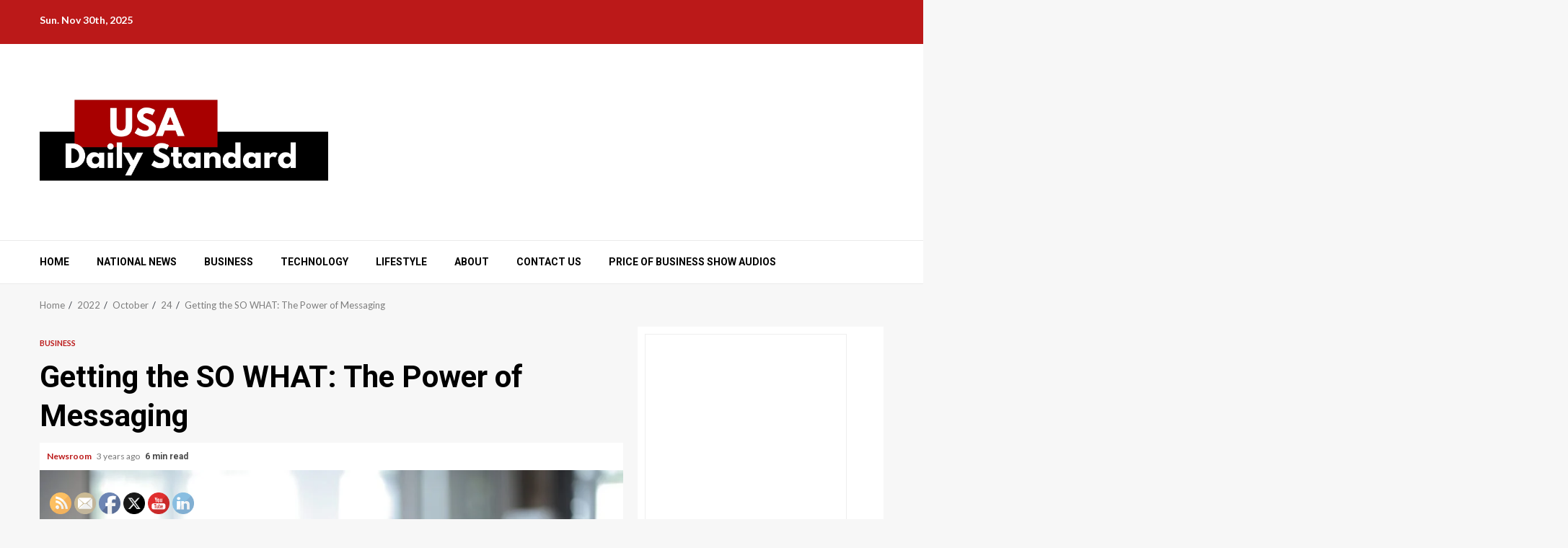

--- FILE ---
content_type: text/html; charset=UTF-8
request_url: https://usadailystandard.com/2022/10/24/getting-the-so-what-the-power-of-messaging/
body_size: 52105
content:
    <!doctype html>
<html lang="en-US">
    <head>
        <meta charset="UTF-8">
        <meta name="viewport" content="width=device-width, initial-scale=1">
        <link rel="profile" href="http://gmpg.org/xfn/11">

        <meta name='robots' content='index, follow, max-image-preview:large, max-snippet:-1, max-video-preview:-1' />
	<style>img:is([sizes="auto" i], [sizes^="auto," i]) { contain-intrinsic-size: 3000px 1500px }</style>
	
	<!-- This site is optimized with the Yoast SEO plugin v26.4 - https://yoast.com/wordpress/plugins/seo/ -->
	<title>Getting the SO WHAT: The Power of Messaging - USA Daily Standard</title><style id="perfmatters-used-css">@keyframes spin{from{transform:rotate(0deg);}to{transform:rotate(360deg);}}@keyframes blink{from{opacity:0;}50%{opacity:1;}to{opacity:0;}}@font-face{font-family:helveticabold;src:url("https://usadailystandard.com/wp-content/plugins/ultimate-social-media-icons/css/fonts/helvetica_bold_0-webfont.eot");src:url("https://usadailystandard.com/wp-content/plugins/ultimate-social-media-icons/css/fonts/helvetica_bold_0-webfont.eot?#iefix") format("embedded-opentype"),url("https://usadailystandard.com/wp-content/plugins/ultimate-social-media-icons/css/fonts/helvetica_bold_0-webfont.woff") format("woff"),url("https://usadailystandard.com/wp-content/plugins/ultimate-social-media-icons/css/fonts/helvetica_bold_0-webfont.ttf") format("truetype"),url("https://usadailystandard.com/wp-content/plugins/ultimate-social-media-icons/css/fonts/helvetica_bold_0-webfont.svg#helveticabold") format("svg");font-weight:400;font-style:normal;}@font-face{font-family:helveticaregular;src:url("https://usadailystandard.com/wp-content/plugins/ultimate-social-media-icons/css/fonts/helvetica_0-webfont.eot");src:url("https://usadailystandard.com/wp-content/plugins/ultimate-social-media-icons/css/fonts/helvetica_0-webfont.eot?#iefix") format("embedded-opentype"),url("https://usadailystandard.com/wp-content/plugins/ultimate-social-media-icons/css/fonts/helvetica_0-webfont.woff") format("woff"),url("https://usadailystandard.com/wp-content/plugins/ultimate-social-media-icons/css/fonts/helvetica_0-webfont.ttf") format("truetype"),url("https://usadailystandard.com/wp-content/plugins/ultimate-social-media-icons/css/fonts/helvetica_0-webfont.svg#helveticaregular") format("svg");font-weight:400;font-style:normal;}@font-face{font-family:helvetica-light;src:url("https://usadailystandard.com/wp-content/plugins/ultimate-social-media-icons/css/fonts/helvetica_0-webfont.eot");src:url("https://usadailystandard.com/wp-content/plugins/ultimate-social-media-icons/css/fonts/helvetica_0-webfont.eot?#iefix") format("embedded-opentype"),url("https://usadailystandard.com/wp-content/plugins/ultimate-social-media-icons/css/fonts/helvetica_0-webfont.woff") format("woff"),url("https://usadailystandard.com/wp-content/plugins/ultimate-social-media-icons/css/fonts/helvetica_0-webfont.ttf") format("truetype"),url("https://usadailystandard.com/wp-content/plugins/ultimate-social-media-icons/css/fonts/helvetica_0-webfont.svg#helvetica-light") format("svg");font-weight:400;font-style:normal;}@font-face{font-family:helveticaneue-light;src:url("https://usadailystandard.com/wp-content/plugins/ultimate-social-media-icons/css/fonts/helveticaneue-light.eot");src:url("https://usadailystandard.com/wp-content/plugins/ultimate-social-media-icons/css/fonts/helveticaneue-light.eot?#iefix") format("embedded-opentype"),url("https://usadailystandard.com/wp-content/plugins/ultimate-social-media-icons/css/fonts/helveticaneue-light.woff") format("woff"),url("https://usadailystandard.com/wp-content/plugins/ultimate-social-media-icons/css/fonts/helveticaneue-light.ttf") format("truetype"),url("https://usadailystandard.com/wp-content/plugins/ultimate-social-media-icons/css/fonts/helveticaneue-light.svg#helveticaneue-light") format("svg");font-weight:400;font-style:normal;}body{margin:0;padding:0;}.norm_row{float:left;min-width:25px;}.norm_row a{border:none;display:inline-block;position:relative;float:left;}.sfsi_tool_tip_2 a{min-height:0 !important;}.sfsi_wicons{display:inline-block;color:#000;}.sfsi_wicons a{-webkit-transition:all .2s ease-in-out;-moz-transition:all .2s ease-in-out;-o-transition:all .2s ease-in-out;-ms-transition:all .2s ease-in-out;}.sfsi_inside div iframe{float:left;margin:0;}.sfsi_tool_tip_2 .sfsi_inside div{min-height:0;}.sfsi_tool_tip_2 .sfsi_inside > div{height:23px !important;}.sfsi_tool_tip_2,.tool_tip{background:#fff;border:1px solid #e7e7e7;box-shadow:#e7e7e7 0 0 2px 1px;display:block;float:left;margin:0 0 0 -52px;padding:5px 14px 5px 14px;position:absolute;z-index:10000;border-bottom:#e5e5e5 solid 4px;width:100px;}.sfsi_tool_tip_2{display:inline-table;}.inerCnt,.inerCnt:hover,.inerCnt>a,.inerCnt>a:hover,.widget-area .widget a{outline:0;}.sfsi_tool_tip_2 .bot_arow{background:url("https://usadailystandard.com/wp-content/plugins/ultimate-social-media-icons/css/../images/bot_tip_icn.png") no-repeat;position:absolute;bottom:-21px;left:50%;width:15px;height:21px;margin-left:-5px;}.sfsiTlleft{bottom:100%;left:50%;margin-left:-66px;margin-bottom:2px;}.inerCnt{position:relative;z-index:inherit !important;float:left;float:left;width:100%;}.sfsi_wicons{margin-bottom:30px;position:relative;padding-top:5px;}.fb_tool_bdr{width:68px;height:auto;}.fb_tool_bdr .sfsi_inside{text-align:center;width:100%;float:left;overflow:hidden;margin-left:2px;}.fb_tool_bdr .sfsi_inside .icon1{margin:2px 0px 6px 0;height:auto;display:inline-block;float:none;}.fb_tool_bdr .sfsi_inside .icon2{margin:2px 0 -2px -8px !important;height:auto;display:inline-block;overflow:hidden;}.fb_tool_bdr .sfsi_inside .icon3{margin:2px 0 2px 0;height:auto;display:inline-block;float:none;}.fb_tool_bdr .sfsi_inside .icon1>a>img,.gpls_tool_bdr .sfsi_inside .icon1>a>img,.linkedin_tool_bdr .sfsi_inside .icon1>a>img,.linkedin_tool_bdr .sfsi_inside .icon4>a>img,.printst_tool_bdr .sfsi_inside .icon1>a>img,.printst_tool_bdr .sfsi_inside .icon2>a>img,.utube_tool_bdr .sfsi_inside .icon1>a>img{padding-top:0;}.pop_up_box_ex.sfsi_pop_up .fb_tool_bdr,.gpls_tool_bdr,.linkedin_tool_bdr,.twt_tool_bdr{bottom:100%;left:50%;margin-bottom:-12px;}.fb_tool_bdr,.gpls_tool_bdr,.linkedin_tool_bdr,.twt_tool_bdr{bottom:100%;left:50%;margin-bottom:8px;}.twt_tool_bdr .sfsi_inside{text-align:center;width:100%;float:left;}.twt_tool_bdr .sfsi_inside .cstmicon1{margin:2px 0px 2px 0 !important;float:none;}.twt_tool_bdr .sfsi_inside .cstmicon1 a img{float:left;}.twt_tool_bdr .sfsi_inside .icon1{margin:5px 0px 3px 0 !important;display:inline-block;float:none;height:auto;}.twt_tool_bdr .sfsi_inside .icon1 iframe{max-width:100%;}.twt_tool_bdr .sfsi_inside .icon2{margin:3px 0px 2px 0px !important;display:inline-block;float:none;height:auto;}.utube_tool_bdr .sfsi_inside{text-align:center;width:100%;float:left;}.utube_tool_bdr .sfsi_inside .icon1{margin:4px 0px 3px 0;height:24px;display:inline-block;float:none;width:96px;}.utube_tool_bdr .sfsi_inside .icon2{margin:2px 0 3px 0 !important;height:24px;display:inline-block;float:none;max-width:96px;width:82px;}.utube_tool_bdr{width:93px;bottom:100%;left:50%;margin-bottom:8px;}.linkedin_tool_bdr{width:66px;}.linkedin_tool_bdr .sfsi_inside{text-align:center;float:left;width:100%;}.linkedin_tool_bdr .sfsi_inside .icon1{margin:2px 0 2px 0px;display:inline-block;float:none;width:100%;text-align:initial;}.linkedin_tool_bdr .sfsi_inside .icon2{margin:2px 19px 2px 0px;display:inline-block;float:none;width:100%;}.linkedin_tool_bdr .sfsi_inside .icon3{margin:2px 19px 2px 0px;display:inline-block;float:none;width:100%;}.linkedin_tool_bdr .sfsi_inside .icon4{margin:2px 0 1px 0px;display:inline-block;float:none;width:100%;}.twt_tool_bdr{width:62px;height:auto;}.twt_tool_bdr .sfsi_inside .icon1>iframe{margin:0 auto !important;float:none !important;width:100%;}@media (max-width:767px){.sfsi_wicons{padding-top:0;}}.sfcm.sfsi_wicon{padding:0;width:100%;border:medium none;}.sfcm.sfsi_wicon{margin:-1px;padding:0;}@media (min-width:320px) and (max-width:480px){.sfsi_tool_tip_2,.tool_tip{padding:5px 14px 0;}.sfsi_inside:last-child{margin-bottom:18px;clear:both;}}@media (max-width:320px){.sfsi_tool_tip_2,.tool_tip{padding:5px 14px 0;}.sfsi_inside:last-child{margin-bottom:18px;clear:both;}}input[name="sfsi_pinterest_manualCounts"]{margin-left:-20px !important;}.sfsi_wicons a.sficn,.sfsi_wicons .sfsi_inside a,.sfsi_Sicons div a{box-shadow:none;border:none;}.sfsi_wicons a{box-shadow:none !important;}a.sficn{cursor:pointer;}#sfsi_floater .fb_tool_bdr .sfsi_inside .icon2{}input[name="sfsi_instagram_manualCounts"]{margin-left:-15px !important;}.linkedin_tool_bdr{line-height:0 !important;}.twt_tool_bdr{line-height:0 !important;}div#sfsiid_facebook{line-height:0 !important;}div#sfsiid_youtube{line-height:0 !important;}.sfsi_tool_tip_2.utube_tool_bdr .icon1{margin-left:13px !important;}.sfsi_tool_tip_2 .sfsi_inside div:first-child{margin-top:0 !important;}.sfsi_tool_tip_2 .sfsi_inside div:last-child{margin-bottom:0 !important;}#sfsiid_facebook.sfsi_tool_tip_2 .sfsi_inside .icon2{margin:0 0 6px 0 !important;height:20px;width:90px;}#sfsiid_facebook.sfsi_tool_tip_2 .sfsi_inside .icon3{width:68px;margin-top:0 !important;}.sfsi_tool_tip_2 .sfsi_inside{margin-left:0;display:flex;flex-direction:column;align-items:center;}.sfsi_tool_tip_2{border:0px;box-shadow:rgba(134,134,134,.33) 0 0 25px 1px;border-radius:6px;padding:8px 12px 8px 12px;width:140px;transform:translateX(-50%);margin:0;bottom:calc(100% + 8px);}.sfsi_tool_tip_2::after{content:"";position:absolute;top:100%;left:0;width:100%;height:15px;}.sfsi_tool_tip_2 .bot_arow{position:absolute;width:0;height:0;border-style:solid;border-width:5px 5px 0;border-color:#fff transparent transparent;bottom:-5px;background:none;}.linkedin_tool_bdr .sfsi_inside .icon2{margin-right:0 !important;}.linkedin_tool_bdr .sfsi_inside .icon1,.linkedin_tool_bdr .sfsi_inside .icon2,.linkedin_tool_bdr .sfsi_inside .icon3,.linkedin_tool_bdr .sfsi_inside .icon4{width:auto;}.linkedin_tool_bdr .sfsi_inside .icon3{margin-right:0;}#sfsi_floater .sfsi_tool_tip_2{display:none;}@keyframes intro-animation{0%{transform:translateX(100%);}100%{transform:translateX(0);}}@keyframes fade-out{0%{opacity:1;}90%{opacity:1;}100%{opacity:0;}}@font-face{font-family:"aft-icons";src:url("https://usadailystandard.com/wp-content/themes/magnitude/assets/icons/fonts/aft-icons.eot?e3nek0");src:url("https://usadailystandard.com/wp-content/themes/magnitude/assets/icons/fonts/aft-icons.eot?e3nek0#iefix") format("embedded-opentype"),url("https://usadailystandard.com/wp-content/themes/magnitude/assets/icons/fonts/aft-icons.ttf?e3nek0") format("truetype"),url("https://usadailystandard.com/wp-content/themes/magnitude/assets/icons/fonts/aft-icons.woff?e3nek0") format("woff"),url("https://usadailystandard.com/wp-content/themes/magnitude/assets/icons/fonts/aft-icons.svg?e3nek0#aft-icons") format("svg");font-weight:normal;font-style:normal;font-display:block;}#scroll-up,.custom-menu-link i,.af-yt-video-play .fa-play,.af-bg-play .fa-play,.slick-arrow.fa-angle-up,.slick-arrow.fa-angle-down,.slick-arrow.fa-angle-right,.slick-arrow.fa-angle-left,.posts-navigation .nav-previous:before,.posts-navigation .nav-next:after,.post-navigation .nav-previous:before,.post-navigation .nav-next:after,.author-links .fa-user-circle,.author-links .fa-clock,.aft-comment-count .fa-comments-o,.aft-view-count .fa-eye,.af-search-click .fa-search,#scroll-up .fa-angle-up,.em-post-format .fa-camera,.em-post-format .fa-video-camera,.em-post-format .fa-film,.em-post-format .fa-images,.em-post-format .fa-image,.af-tabs>li>a i,[class^="aft-icon-"],[class*=" aft-icon-"],.elegant-widget [class*=" fa-arrow-"]{font-family:"aft-icons" !important;font-style:normal;font-weight:normal;font-variant:normal;text-transform:none;-webkit-font-smoothing:antialiased;-moz-osx-font-smoothing:grayscale;}#scroll-up .fa-angle-up::before{content:"";}html{font-family:sans-serif;-webkit-text-size-adjust:100%;-ms-text-size-adjust:100%;}body{margin:0;}article,aside,details,figcaption,figure,footer,header,hgroup,main,menu,nav,section,summary{display:block;}audio,canvas,progress,video{display:inline-block;vertical-align:baseline;}[hidden],template{display:none;}a{background-color:transparent;}a:active,a:hover{outline:0;}b,strong{font-weight:700;}h1{margin:.67em 0;font-size:2em;}img{border:0;}figure{margin:1em 40px;}button,input,optgroup,select,textarea{margin:0;font:inherit;color:inherit;}button,select{text-transform:none;}button,html input[type=button],input[type=reset],input[type=submit]{-webkit-appearance:button;cursor:pointer;}button[disabled],html input[disabled]{cursor:default;}button::-moz-focus-inner,input::-moz-focus-inner{padding:0;border:0;}input{line-height:normal;}input[type=checkbox],input[type=radio]{-webkit-box-sizing:border-box;-moz-box-sizing:border-box;box-sizing:border-box;padding:0;}input[type=number]::-webkit-inner-spin-button,input[type=number]::-webkit-outer-spin-button{height:auto;}input[type=search]{-webkit-box-sizing:content-box;-moz-box-sizing:content-box;box-sizing:content-box;-webkit-appearance:textfield;}input[type=search]::-webkit-search-cancel-button,input[type=search]::-webkit-search-decoration{-webkit-appearance:none;}@media print{*,:after,:before{color:#000 !important;text-shadow:none !important;background:0 0 !important;-webkit-box-shadow:none !important;box-shadow:none !important;}a,a:visited{text-decoration:underline;}a[href]:after{content:" (" attr(href) ")";}a[href^="javascript:"]:after,a[href^="#"]:after{content:"";}img,tr{page-break-inside:avoid;}img{max-width:100% !important;}h2,h3,p{orphans:3;widows:3;}h2,h3{page-break-after:avoid;}}@font-face{font-family:"Glyphicons Halflings";src:url("https://usadailystandard.com/wp-content/themes/magnitude/assets/bootstrap/css/../fonts/glyphicons-halflings-regular.eot");src:url("https://usadailystandard.com/wp-content/themes/magnitude/assets/bootstrap/css/../fonts/glyphicons-halflings-regular.eot?#iefix") format("embedded-opentype"),url("https://usadailystandard.com/wp-content/themes/magnitude/assets/bootstrap/css/../fonts/glyphicons-halflings-regular.woff2") format("woff2"),url("https://usadailystandard.com/wp-content/themes/magnitude/assets/bootstrap/css/../fonts/glyphicons-halflings-regular.woff") format("woff"),url("https://usadailystandard.com/wp-content/themes/magnitude/assets/bootstrap/css/../fonts/glyphicons-halflings-regular.ttf") format("truetype"),url("https://usadailystandard.com/wp-content/themes/magnitude/assets/bootstrap/css/../fonts/glyphicons-halflings-regular.svg#glyphicons_halflingsregular") format("svg");}*{-webkit-box-sizing:border-box;-moz-box-sizing:border-box;box-sizing:border-box;}:after,:before{-webkit-box-sizing:border-box;-moz-box-sizing:border-box;box-sizing:border-box;}html{font-size:10px;-webkit-tap-highlight-color:rgba(0,0,0,0);}body{font-family:"Helvetica Neue",Helvetica,Arial,sans-serif;font-size:14px;line-height:1.42857143;color:#333;background-color:#fff;}button,input,select,textarea{font-family:inherit;font-size:inherit;line-height:inherit;}a{color:#337ab7;text-decoration:none;}a:focus,a:hover{color:#23527c;text-decoration:underline;}a:focus{outline:thin dotted;outline:5px auto -webkit-focus-ring-color;outline-offset:-2px;}figure{margin:0;}img{vertical-align:middle;}[role=button]{cursor:pointer;}.h1,.h2,.h3,.h4,.h5,.h6,h1,h2,h3,h4,h5,h6{font-family:inherit;font-weight:500;line-height:1.1;color:inherit;}.h1,.h2,.h3,h1,h2,h3{margin-top:20px;margin-bottom:10px;}.h4,.h5,.h6,h4,h5,h6{margin-top:10px;margin-bottom:10px;}.h1,h1{font-size:36px;}.h2,h2{font-size:30px;}.h3,h3{font-size:24px;}.h4,h4{font-size:18px;}p{margin:0 0 10px;}ol,ul{margin-top:0;margin-bottom:10px;}ol ol,ol ul,ul ol,ul ul{margin-bottom:0;}label{display:inline-block;max-width:100%;margin-bottom:5px;font-weight:700;}input[type=search]{-webkit-box-sizing:border-box;-moz-box-sizing:border-box;box-sizing:border-box;}input[type=checkbox],input[type=radio]{margin:4px 0 0;margin-top:1px \9;line-height:normal;}input[type=file]{display:block;}input[type=range]{display:block;width:100%;}select[multiple],select[size]{height:auto;}input[type=file]:focus,input[type=checkbox]:focus,input[type=radio]:focus{outline:thin dotted;outline:5px auto -webkit-focus-ring-color;outline-offset:-2px;}input[type=search]{-webkit-appearance:none;}fieldset[disabled] input[type=checkbox],fieldset[disabled] input[type=radio],input[type=checkbox].disabled,input[type=checkbox][disabled],input[type=radio].disabled,input[type=radio][disabled]{cursor:not-allowed;}@-webkit-keyframes progress-bar-stripes{from{background-position:40px 0;}to{background-position:0 0;}}@-o-keyframes progress-bar-stripes{from{background-position:40px 0;}to{background-position:0 0;}}@keyframes progress-bar-stripes{from{background-position:40px 0;}to{background-position:0 0;}}.btn-group-vertical>.btn-group:after,.btn-group-vertical>.btn-group:before,.btn-toolbar:after,.btn-toolbar:before,.clearfix:after,.clearfix:before,.container-fluid:after,.container-fluid:before,.container:after,.container:before,.dl-horizontal dd:after,.dl-horizontal dd:before,.form-horizontal .form-group:after,.form-horizontal .form-group:before,.modal-footer:after,.modal-footer:before,.modal-header:after,.modal-header:before,.nav:after,.nav:before,.navbar-collapse:after,.navbar-collapse:before,.navbar-header:after,.navbar-header:before,.navbar:after,.navbar:before,.pager:after,.pager:before,.panel-body:after,.panel-body:before,.row:after,.row:before{display:table;content:" ";}.btn-group-vertical>.btn-group:after,.btn-toolbar:after,.clearfix:after,.container-fluid:after,.container:after,.dl-horizontal dd:after,.form-horizontal .form-group:after,.modal-footer:after,.modal-header:after,.nav:after,.navbar-collapse:after,.navbar-header:after,.navbar:after,.pager:after,.panel-body:after,.row:after{clear:both;}@-ms-viewport{width:device-width;}html{font-family:"Lato",sans-serif;font-size:100%;-webkit-text-size-adjust:100%;-ms-text-size-adjust:100%;text-rendering:auto;-webkit-font-smoothing:antialiased;-moz-osx-font-smoothing:grayscale;}body{margin:0;}article,aside,details,figcaption,figure,footer,header,main,menu,nav,section,summary{display:block;}audio,canvas,progress,video{display:inline-block;vertical-align:baseline;}[hidden],template{display:none;}a{background-color:transparent;}a:active,a:hover{outline:0;}b,strong{font-weight:bold;}h1{font-size:2em;margin:.67em 0;}img{border:0;}figure{margin:1em 40px;}button,input,optgroup,select,textarea{color:inherit;font:inherit;margin:0;}button,select{text-transform:none;}button,html input[type="button"],input[type="reset"],input[type="submit"]{-webkit-appearance:button;cursor:pointer;}button[disabled],html input[disabled]{cursor:default;}button::-moz-focus-inner,input::-moz-focus-inner{border:0;padding:0;}input{line-height:normal;}input[type="checkbox"],input[type="radio"]{box-sizing:border-box;padding:0;}input[type="number"]::-webkit-inner-spin-button,input[type="number"]::-webkit-outer-spin-button{height:auto;}input[type="search"]::-webkit-search-cancel-button,input[type="search"]::-webkit-search-decoration{-webkit-appearance:none;}.btn-style1 a:visited,.btn-style1 a,button,input[type="button"],input[type="reset"],input[type="submit"]{border:none;border-radius:0;background:#bb1919;color:#fff;font-size:12px;line-height:normal;height:38px;padding:10px 16px;transition:all 300ms ease-out;text-transform:uppercase;font-weight:700;}body,button,input,select,optgroup,textarea{color:#4a4a4a;font-family:"Lato",sans-serif;font-size:1rem;font-size:16px;line-height:1.5;}button,input,select,optgroup,textarea{border:1px solid #dcdcdc;}.wp-block-search__label,h1,h2,h3,h4,h5,h6{clear:both;color:#000;line-height:1.3;}.wp-block-search__label,.site-title,h1,h2,h3,h4,h5,h6{font-family:"Roboto",sans-serif;font-weight:700;}p{margin-bottom:15px;font-family:"Lato",sans-serif;}dfn,cite,em,i{font-style:italic;}html{box-sizing:border-box;}*,*:before,*:after{box-sizing:inherit;}body{background-color:#f7f7f7;}ul,ol{margin:0;padding:0;list-style:none;}li > ul,li > ol{margin-bottom:0;margin-left:1.5em;}img{height:auto;max-width:100%;}figure{margin:0 auto;}@keyframes turn{from{transform:rotate(0deg);}to{transform:rotate(360deg);}}@keyframes loadPage{0%{opacity:1;}50%{opacity:.5;}100%{opacity:1;}}a{color:#bb1919;text-decoration:none;}a:visited{color:#bb1919;}a:hover,a:focus,a:active{color:#bb1919;outline:0;text-decoration:none;}a:focus{outline:1px dotted;}a:hover,a:active{outline:0;text-decoration:none;}.col-1{width:100%;}.col-2{width:50%;}.col-3{width:33.33%;}.col-4{width:25%;}.float-l{float:left;}.pad{padding-left:10px;padding-right:10px;}.read-details.pad{padding-left:15px;padding-right:15px;}.ptb-10{padding-top:10px;padding-bottom:10px;}.read-details.ptb-10{padding-top:10px;padding-bottom:15px;}.af-container-row{margin-right:-10px;margin-left:-10px;}.container-wrapper:before,.container-wrapper:after{content:"";display:table;}.container-wrapper:after{clear:both;}.container-wrapper{max-width:1200px;margin:0 auto;padding-left:15px;padding-right:15px;}.pos-rel{position:relative;}.container-wrapper #primary{width:70%;padding-right:10px;}.container-wrapper #secondary{width:30%;padding-left:10px;}#content.container-wrapper{display:flex;flex-wrap:wrap;align-items:flex-start;}@media only screen and (min-width: 991px){body.aft-sticky-sidebar #secondary{position:sticky;bottom:0;align-self:flex-end;}}.container-wrapper #primary,.container-wrapper #secondary{float:left;}.af-flex-container{display:flex;}.aft-small-social-menu{text-align:right;}.social-widget-menu ul li,.aft-small-social-menu ul li{display:inline-block;}.social-widget-menu ul li a,.aft-small-social-menu ul li a{font-size:14px;font-family:"aft-icons" !important;line-height:1;vertical-align:middle;}.social-widget-menu ul li a:after,.aft-small-social-menu ul li a:after{vertical-align:middle;vertical-align:middle;font-family:"aft-icons" !important;font-size:14px;}.social-widget-menu ul li a,.aft-small-social-menu ul li a,.em-author-details ul li a{display:block;width:30px;height:30px;font-size:18px;line-height:29px;position:relative;text-align:center;}.social-widget-menu ul li a,.em-author-details ul li a,.aft-small-social-menu ul li a{color:#fff;}.em-author-details ul li a[href*="facebook.com"],.social-widget-menu ul li a[href*="facebook.com"],.aft-small-social-menu ul li a[href*="facebook.com"]{color:#3b5999;}.em-author-details ul li a[href*="dribbble.com"],.social-widget-menu ul li a[href*="dribbble.com"],.aft-small-social-menu ul li a[href*="dribbble.com"]{color:#ea4c89;}.em-author-details ul li a[href*="vk.com"],.social-widget-menu ul li a[href*="vk.com"],.aft-small-social-menu ul li a[href*="vk.com"]{color:#4c75a3;}.em-author-details ul li a[href*="tiktok.com"],.social-widget-menu ul li a[href*="tiktok.com"],.aft-small-social-menu ul li a[href*="tiktok.com"],.em-author-details ul li a[href*="threads.com"],.social-widget-menu ul li a[href*="threads.com"],.aft-small-social-menu ul li a[href*="threads.com"],.em-author-details ul li a[href*="x.com"],.social-widget-menu ul li a[href*="x.com"],.aft-small-social-menu ul li a[href*="x.com"],.em-author-details ul li a[href*="twitter.com"],.social-widget-menu ul li a[href*="twitter.com"],.aft-small-social-menu ul li a[href*="twitter.com"]{color:#000;}.em-author-details ul li a[href*="linkedin.com"],.social-widget-menu ul li a[href*="linkedin.com"],.aft-small-social-menu ul li a[href*="linkedin.com"]{color:#0077b5;}.em-author-details ul li a[href*="instagram.com"],.social-widget-menu ul li a[href*="instagram.com"],.aft-small-social-menu ul li a[href*="instagram.com"]{color:#3f729b;}.em-author-details ul li a[href*="youtube.com"],.social-widget-menu ul li a[href*="youtube.com"],.aft-small-social-menu ul li a[href*="youtube.com"]{color:#cd201f;}.em-author-details ul li a[href*="vimeo.com"],.social-widget-menu ul li a[href*="vimeo.com"],.aft-small-social-menu ul li a[href*="vimeo.com"]{color:#1ab7ea;}.em-author-details ul li a[href*="plus.google.com"],.social-widget-menu ul li a[href*="plus.google.com"],.aft-small-social-menu ul li a[href*="plus.google.com"]{color:#dd4b39;}.em-author-details ul li a[href*="pinterest.com"],.social-widget-menu ul li a[href*="pinterest.com"],.aft-small-social-menu ul li a[href*="pinterest.com"]{color:#bd081c;}.em-author-details ul li a[href*="tumblr.com"],.social-widget-menu ul li a[href*="tumblr.com"],.aft-small-social-menu ul li a[href*="tumblr.com"]{color:#34465d;}.em-author-details ul li a[href*="wordpress.org"],.social-widget-menu ul li a[href*="wordpress.org"],.aft-small-social-menu ul li a[href*="wordpress.org"]{color:#21759b;}.em-author-details ul li a[href*="whatsapp.com"],.social-widget-menu ul li a[href*="whatsapp.com"],.aft-small-social-menu ul li a[href*="whatsapp.com"]{color:#25d366;}.em-author-details ul li a[href*="reddit.com"],.social-widget-menu ul li a[href*="reddit.com"],.aft-small-social-menu ul li a[href*="reddit.com"]{color:#ff5700;}.social-navigation ul a[href*="buffer.com"]:after,.social-widget-menu ul a[href*="buffer.com"]:before{content:"";}.aft-small-social-menu ul a[href*="snapchat.com"]:after,.social-widget-menu ul a[href*="snapchat.com"]:before{content:"";}.aft-small-social-menu ul a[href*="viber.com"]:after,.social-widget-menu ul a[href*="viber.com"]:before{content:"";}.aft-small-social-menu ul a[href*="twitch.com"]:after,.social-widget-menu ul a[href*="twitch.com"]:before{content:"";}.aft-small-social-menu ul a[href*="tiktok.com"]:after,.social-widget-menu ul a[href*="tiktok.com"]:before{content:"";}.aft-small-social-menu ul a[href*="dribbble.com"]:after,.social-widget-menu ul a[href*="dribbble.com"]:before{content:"";}.aft-small-social-menu ul a[href*="facebook.com"]:after,.social-widget-menu ul a[href*="facebook.com"]:before{content:"";}.aft-small-social-menu ul a[href*="threads.com"]:after,.social-widget-menu ul a[href*="threads.com"]:before{content:"";}.aft-small-social-menu ul a[href*="vk.com"]:after,.social-widget-menu ul a[href*="vk.com"]:before{content:"";}.aft-small-social-menu ul a[href*="x.com"]:after,.social-widget-menu ul a[href*="x.com"]:before,.aft-small-social-menu ul a[href*="twitter.com"]:after,.social-widget-menu ul a[href*="twitter.com"]:before{content:"";}.aft-small-social-menu ul a[href*="linkedin.com"]:after,.social-widget-menu ul a[href*="linkedin.com"]:before{content:"";}.aft-small-social-menu ul a[href*="instagram.com"]:after,.social-widget-menu ul a[href*="instagram.com"]:before{content:"";}.aft-small-social-menu ul a[href*="youtube.com"]:after,.social-widget-menu ul a[href*="youtube.com"]:before{content:"";}.aft-small-social-menu ul a[href*="vimeo.com"]:after,.social-widget-menu ul a[href*="vimeo.com"]:before{content:"";}.aft-small-social-menu ul a[href*="plus.google.com"]:after,.social-widget-menu ul a[href*="plus.google.com"]:before{content:"";}.aft-small-social-menu ul a[href*="pinterest.com"]:after,.social-widget-menu ul a[href*="pinterest.com"]:before{content:"";}.aft-small-social-menu ul a[href*="tumblr.com"]:after,.social-widget-menu ul a[href*="tumblr.com"]:before{content:"";}.aft-small-social-menu ul a[href*="wordpress.org"]:after,.social-widget-menu ul a[href*="wordpress.org"]:before,.aft-small-social-menu ul a[href*="wordpress.com"]:after,.social-widget-menu ul a[href*="wordpress.com"]:before{content:"";}.aft-small-social-menu ul a[href*="whatsapp.com"]:after,.social-widget-menu ul a[href*="whatsapp.com"]:before{content:"";}.aft-small-social-menu ul a[href*="reddit.com"]:after,.social-widget-menu ul a[href*="reddit.com"]:before{content:"";}.aft-small-social-menu ul a[href*="t.me"]:after,.social-widget-menu ul a[href*="t.me"]:before{content:"";}.aft-small-social-menu ul a[href*="ok.ru"]:after,.social-widget-menu ul a[href*="ok.ru"]:before{content:"";}.aft-small-social-menu ul a[href*="wechat.com"]:after,.social-widget-menu ul a[href*="wechat.com"]:before{content:"";}.aft-small-social-menu ul a[href*="weibo.com"]:after,.social-widget-menu ul a[href*="weibo.com"]:before{content:"";}.aft-small-social-menu ul a[href*="github.com"]:after,.social-widget-menu ul a[href*="github.com"]:before{content:"";}.aft-small-social-menu ul a[href*="soundcloud.com"]:after,.social-widget-menu ul a[href*="soundcloud.com"]:before{content:"";}.aft-small-social-menu ul a[href*="behance.net"]:after,.social-widget-menu ul a[href*="behance.net"]:before{content:"";}.aft-small-social-menu ul a[href*="quora.com"]:after,.social-widget-menu ul a[href*="quora.com"]:before{content:"";}.aft-small-social-menu ul a[href*="yahoo.com"]:after,.social-widget-menu ul a[href*="yahoo.com"]:before{content:"";}.aft-small-social-menu ul a[href*="spotify.com"]:after,.social-widget-menu ul a[href*="spotify.com"]:before{content:"";}.aft-small-social-menu ul a[href*="messenger.com"]:after,.social-widget-menu ul a[href*="messenger.com"]:before{content:"";}.aft-small-social-menu ul a[href*="stackoverflow.com"]:after,.social-widget-menu ul a[href*="stackoverflow.com"]:before{content:"";}.aft-small-social-menu ul a[href*="slack.com"]:after,.social-widget-menu ul a[href*="slack.com"]:before{content:"";}.aft-small-social-menu ul a[href*="telegram.com"]:after,.social-widget-menu ul a[href*="telegram.com"]:before{content:"";}footer .aft-small-social-menu ul li a,header .top-header .aft-small-social-menu ul li a{color:#fff !important;background-color:transparent;line-height:28px;}.af-middle-header{padding:30px 0;}.top-bar-flex{display:flex;align-items:center;position:relative;min-height:30px;}.top-bar-left{display:flex;align-items:center;}.date-bar-left{line-height:1;color:#fff;font-weight:700;font-size:14px;}.read-img a.aft-post-image-link{position:absolute;top:0;left:0;width:100%;height:100%;font-size:0;z-index:1;}.af-search-wrap{width:25px;position:relative;display:inline-block;text-align:center;}.search-icon{display:block;line-height:38px;font-size:14px;color:#404040;font-weight:700;text-align:center;outline:0;}.search-icon:visited,.search-icon:hover,.search-icon:focus,.search-icon:active{outline:0;color:#404040;}.search-icon:focus{outline:1px dotted;}.search-icon:focus-within{outline:1px dotted;}.af-search-form{background:#fff;position:absolute;right:0;top:120%;width:325px;text-align:left;visibility:hidden;opacity:0;margin:0 auto;margin-top:1px;padding:14px;z-index:99;border-radius:0px;-webkit-transition:opacity .2s,top .4s,visibility 0s linear .4s;-moz-transition:opacity .2s,top .4s,visibility 0s linear .4s;-ms-transition:opacity .2s,top .4s,visibility 0s linear .4s;-o-transition:opacity .2s,top .4s,visibility 0s linear .4s;transition:opacity .2s,top .4s,visibility 0s linear .4s;-webkit-box-shadow:0 4px 5px 0 rgba(0,0,0,.15);-moz-box-shadow:0 4px 5px 0 rgba(0,0,0,.15);-ms-box-shadow:0 4px 5px 0 rgba(0,0,0,.15);-o-box-shadow:0 4px 5px 0 rgba(0,0,0,.15);box-shadow:0 4px 5px 0 rgba(0,0,0,.15);}.search-form label{width:75%;float:left;}input.search-field{float:none;width:100%;padding:0 14px;height:38px;-moz-box-sizing:border-box;box-sizing:border-box;background:#fafafa;border:1px solid #eee;font-size:13px;border-radius:3px 0px 0px 3px;font-weight:normal;}input.search-submit{background:#bb1919;border:1px solid #bb1919;border-radius:0px 3px 3px 0px;color:#fff;padding:0px;height:37px;font-size:13px;width:25%;margin:0;}.main-navigation #primary-menu > ul:not(.menu-mobile) > li,.main-navigation .menu-desktop  > li,.main-navigation .menu-desktop > ul > li{position:relative;display:inline-block;transition-duration:.5s;text-transform:uppercase;font-size:14px;line-height:19px;padding:20px 25px;padding-left:10px;font-weight:700;}.main-navigation ul li a{color:#000;font-family:"Roboto",sans-serif;}.ham{width:23px;height:2px;top:50%;display:block;margin-right:auto;background-color:#000;position:relative;-webkit-transition:all .25s ease-in-out;-moz-transition:all .25s ease-in-out;-ms-transition:all .25s ease-in-out;-o-transition:all .25s ease-in-out;transition:all .25s ease-in-out;}.ham:before,.ham:after{position:absolute;content:"";width:100%;height:2px;left:0;top:-8px;background-color:#000;-webkit-transition:all .25s ease-in-out;-moz-transition:all .25s ease-in-out;-ms-transition:all .25s ease-in-out;-o-transition:all .25s ease-in-out;transition:all .25s ease-in-out;}.ham:after{top:8px;}.main-navigation .toggle-menu{width:40px;text-align:center;cursor:pointer;font-size:15px;display:none;padding:25px;padding-left:0;background-color:transparent;color:inherit;}.main-navigation .toggle-menu:focus{outline:1px dotted;}.main-navigation .toggle-menu:focus-within{outline:1px dotted;}@media only screen and (min-width: 992px){.main-navigation .menu ul ul li{width:210px;}.main-navigation .menu ul > li > a{position:relative;display:block;}.header-layout-compressed-centered .main-navigation .menu ul ul a,.main-navigation .menu ul ul a{color:#000;display:block;padding:15px 25px;padding-left:10px;padding-right:30px;line-height:inherit;}.main-navigation .menu ul ul{position:absolute;text-align:left;visibility:hidden;opacity:0;margin:0 auto;padding:0;box-shadow:0 5px 5px rgba(0,0,0,.3);-webkit-transition:opacity .2s,top .4s,visibility 0s linear .4s;-moz-transition:opacity .2s,top .4s,visibility 0s linear .4s;-ms-transition:opacity .2s,top .4s,visibility 0s linear .4s;-o-transition:opacity .2s,top .4s,visibility 0s linear .4s;transition:opacity .2s,top .4s,visibility 0s linear .4s;}.main-navigation .menu li:focus-within > ul{visibility:visible;opacity:1;z-index:999;-webkit-transition:opacity .4s,top .4s;-moz-transition:opacity .4s,top .4s;-ms-transition:opacity .4s,top .4s;-o-transition:opacity .4s,top .4s;transition:opacity .4s,top .4s;}.main-navigation .menu li:focus > ul,.main-navigation .menu li:hover > ul{visibility:visible;opacity:1;z-index:999;-webkit-transition:opacity .4s,top .4s;-moz-transition:opacity .4s,top .4s;-ms-transition:opacity .4s,top .4s;-o-transition:opacity .4s,top .4s;transition:opacity .4s,top .4s;}.main-navigation .menu > ul > li > ul{top:110%;left:0;background-color:#fff;}.main-navigation .menu > ul > li:last-child > ul{left:auto;right:0;}.main-navigation .menu > ul > li:focus-within > ul{top:100%;}.main-navigation .menu > ul > li:focus > ul,.main-navigation .menu > ul > li:hover > ul{top:100%;}.main-navigation .menu ul ul ul{top:-20px;left:100%;background-color:#fff;display:none;}.main-navigation .menu > ul > li:last-child ul ul,.main-navigation .menu > ul > li:nth-last-child(2) ul ul{left:-100%;}.main-navigation .menu ul ul li:focus-within > ul{top:0;display:block;}.main-navigation .menu ul ul li:focus > ul,.main-navigation .menu ul ul li:hover > ul{top:0;display:block;}}@-webkit-keyframes sk-bounce{0%,100%{-webkit-transform:scale(0);}50%{-webkit-transform:scale(1);}}@keyframes sk-bounce{0%,100%{transform:scale(0);-webkit-transform:scale(0);}50%{transform:scale(1);-webkit-transform:scale(1);}}@media only screen and (min-width: 992px){.magnitude-header .main-navigation .menu-desktop > ul > li:hover > a:before,.magnitude-header .main-navigation .menu-desktop > ul > li.current-menu-item > a:before{position:absolute;content:"";left:0;bottom:-9px;height:3px;width:30px;background-color:#bb1919;}.magnitude-header .main-navigation .menu-desktop > ul > li:hover > a:before{-webkit-animation:af-menu-animation .3s ease-in-out;-moz-animation:af-menu-animation .3s ease-in-out;-o-animation:af-menu-animation .3s ease-in-out;animation:af-menu-animation .3s ease-in-out;}@-webkit-keyframes af-menu-animation{0%{width:0;}100%{width:20px;}}@-moz-keyframes af-menu-animation{0%{width:0;}100%{width:20px;}}@-o-keyframes af-menu-animation{0%{width:0;}100%{width:20px;}}@keyframes af-menu-animation{0%{width:0;}100%{width:20px;}}}.site-branding .site-title{margin:0;}.site-description{margin-bottom:0;}.magnitude-header .top-header{background-color:#bb1919;padding:10px 0;}body:not(.home) .magnitude-header .top-header{padding-bottom:15px;}.header-layout-default,.header-layout-centered{background-color:#fff;}.header-layout-default  .logo,.header-layout-centered .logo{padding:10px 0;text-align:center;}.header-layout-default .main-navigation .menu-desktop > li:first-child,.header-layout-default .main-navigation .menu-desktop > ul > li:first-child{padding-left:0;}.header-layout-default .af-bottom-head-nav,.header-layout-default .af-middle-container{display:flex;justify-content:space-between;align-items:center;}.header-layout-default .af-middle-container .logo{padding-right:10px;width:35%;text-align:left;}.header-layout-default .af-middle-container .header-advertise{padding:10px;padding-right:0;}.header-layout-default .af-bottom-header{position:relative;border-bottom:1px solid;border-top:1px solid;border-color:#eaeaea;}@media only screen and (max-width: 991px){.header-layout-default .af-middle-container{flex-wrap:wrap;}.header-layout-default .af-middle-container .logo{padding-right:0;width:100%;text-align:center;}}.screen-reader-text{border:0;clip:rect(1px,1px,1px,1px);clip-path:inset(50%);height:1px;margin:-1px;overflow:hidden;padding:0;position:absolute !important;width:1px;word-wrap:normal !important;}.screen-reader-text:focus{background-color:#f1f1f1;border-radius:3px;box-shadow:0 0 2px 2px rgba(0,0,0,.6);clip:auto !important;clip-path:none;color:#21759b;display:block;font-size:14px;font-size:.875rem;font-weight:bold;height:auto;left:5px;line-height:normal;padding:15px 23px 14px;text-decoration:none;top:5px;width:auto;z-index:100000;}.aligncenter{clear:both;display:block;margin-left:auto;margin-right:auto;}.read-single{margin-bottom:20px;}.read-img img{width:100%;}.read-img.read-bg-img a{display:block;height:100%;width:100%;font-size:0;position:absolute;top:0;left:0;}.read-img.read-bg-img img{width:100%;height:100%;object-fit:cover;}.read-img.read-bg-img{background-size:cover;background-position:center;background-repeat:no-repeat;background-color:#e0e0e0;height:180px;}.read-title h4{font-size:16px;margin:3px 0 5px;}.read-title h4 a{color:#404040;}.af-main-banner-featured-posts .read-title h4,.af-main-banner-latest-posts .read-title h4,.above-footer-widget-section .read-title h4{font-size:18px;}.read-categories > ul,.read-categories > div{display:inline-block;}.read-categories{padding:5px 0 0;}.figure-categories,.read-categories{line-height:11px;}.cat-links{line-height:11px;}.cat-links li{display:inline-block;font-size:14px;margin-right:5px;margin-bottom:5px;line-height:11px;}.cat-links li a{display:block;color:#bb1919;font-size:11px;line-height:11px;white-space:nowrap;word-wrap:normal;letter-spacing:0;transition:.3s;border-radius:2px;font-weight:700;text-transform:uppercase;}.cat-links li a:after{content:"∙";color:inherit;font-weight:bold;padding:0 0 0 2px;}a.magnitude-categories.category-color-1{color:#bb1919;}.cat-links li:last-child a:after,.af-cat-widget-carousel a.magnitude-categories:after{display:none;}span.min-read{font-size:12px;font-weight:700;font-family:"Roboto",sans-serif;}.read-single span.min-read{display:inline-block;}body:not(.single) .read-single span.min-read{color:#fff;padding:5px 10px;border-radius:3px;letter-spacing:.5px;background-color:rgba(156,156,156,.3);}.read-details .entry-meta{font-size:12px;}.single .post-item-metadata.entry-meta{font-size:16px;}.read-img span.min-read{position:absolute;bottom:15px;left:15px;color:#fff;margin-bottom:0;}.read-details .entry-meta .author-links > span,.read-details .entry-meta span.min-read{padding-right:5px;}.read-details .entry-meta span.posts-date,.read-details .entry-meta span.aft-comment-view-share{opacity:.75;}.wp-block-search__label,.wp-block-group .wp-block-heading,.header-after1,.widget-title{position:relative;margin-bottom:20px;margin-top:20px;font-size:22px;}.wp-block-search__label:after,.wp-block-group .wp-block-heading:after,.header-after1 span:after,.widget-title span:after{display:inline-block;content:"";width:30px;height:3px;background-color:#bb1919;position:absolute;top:50%;margin:0 10px;transform:translateY(-50%);}body.widget-title-border-bottom .wp-block-search__label,body.widget-title-border-bottom .wp-block-group .wp-block-heading,body.widget-title-border-bottom .header-after1,body.widget-title-border-bottom .widget-title{padding-bottom:10px;margin-bottom:10px;font-size:22px;}body.widget-title-border-bottom .wp-block-search__label:after,body.widget-title-border-bottom .wp-block-group .wp-block-heading:after,body.widget-title-border-bottom .header-after1 span:after,body.widget-title-border-bottom .widget-title span:after{top:inherit;bottom:2px;left:0;margin:0;transform:translateY(0%);}.aft-comment-view-share{padding:5px 0;position:relative;}.entry-meta div.aft-comment-view-share{display:inline-block;}.read-img .aft-comment-view-share{padding:0;margin-left:15px;margin-top:15px;position:absolute;width:100%;top:0;left:0;z-index:1;}.aft-comment-view-share > span{width:30px;height:30px;margin-right:2px;border-radius:100%;display:inline-block;}.entry-meta .aft-comment-view-share > span{width:auto;height:auto;}.aft-comment-view-share > span > a{display:block;text-align:center;line-height:normal;font-size:12px;position:relative;}.aft-comment-view-share > span > a{color:#fff;}article .aft-comment-view-share > span > a{color:#404040;}.aft-comment-view-share > span > i{display:block;text-align:center;line-height:30px;font-size:12px;position:relative;}.aft-comment-view-share > span > i{color:#fff;}article.latest-posts-grid{margin-bottom:20px;}article.latest-posts-grid .read-single{margin-bottom:0;}.two-col-masonry article.latest-posts-grid.col-3 .read-title h4,article.latest-posts-grid .read-title h4{font-size:22px;}.entry-header .entry-title{margin:10px 0;}body.single-post .entry-title{font-size:42px;margin:10px 0;line-height:1.3;}body.single-post:not(.aft-single-full-header) .figure-categories{margin-top:10px;}.entry-content > [class*="wp-block-"] a:not(.has-text-color),.entry-content > ul a,.entry-content > ul a:visited,.entry-content > ol a,.entry-content > ol a:visited,.entry-content > p a,.entry-content > p a:visited{color:#4a4a4a;}.entry-content > [class*="wp-block-"] a:not(.blockspare-button):hover,.entry-content > ul a,.entry-content > ol a,.entry-content > p a{text-decoration:underline;text-decoration-thickness:2px;text-underline-offset:.2em;}.entry-content > [class*="wp-block-"] a:not(.has-text-color):hover,.entry-content > ul a:hover,.entry-content > ol a:hover,.entry-content > p a:hover{text-decoration:none;}.entry-content > [class*="wp-block-"] .bs_blockspare_loadmore a.blockspare-readmore,.entry-content > [class*="wp-block-"] a:hover,.entry-content > ol a:hover,.entry-content > ul a:hover,.entry-content > p a:hover{text-decoration:none;}body.single span.tags-links{display:block;margin:5px 0;font-weight:500;}body.single span.tags-links a{padding:2px 5px;border:1px solid rgba(57,62,70,.3);color:rgba(57,62,70,.8);font-size:13px;font-weight:normal;transition:all 300ms ease-out;}body.single span.tags-links a:hover{border:1px solid #bb191a;color:#bb191a;}span.item-metadata.posts-author.byline{font-weight:700;}body.single .entry-content-wrap{display:flex;flex-direction:column;}body.single .entry-content-wrap.social-after-title .entry-header{order:1;}body.single .entry-content-wrap.social-after-title .read-img{order:3;}body.single .entry-content-wrap.social-after-title .color-pad{order:4;}.entry-content .aligncenter{text-align:center;}figure.wp-block-image img{width:100%;}.entry-content ol:not([class*="wp-"]),.entry-content ul:not([class*="wp-"]):not(.awpa-contact-info){padding-left:0;margin-left:15px;margin-bottom:15px;list-style-position:inside;}.entry-content ol:not([class*="wp-"]){list-style-type:decimal;}.entry-content ul.wp-block-latest-posts,.entry-content ul:not([class*="wp-"]){list-style-type:disc;}.entry-content ol:not([class*="wp-"]) li,.entry-content ul:not([class*="wp-"]) li{padding-bottom:5px;padding-top:5px;}.entry-content ol:not([class*="wp-"]) ol,.entry-content ol:not([class*="wp-"]) ul,.entry-content ul:not([class*="wp-"]) ol,.entry-content ul:not([class*="wp-"]) ul{margin-bottom:0;}.entry-content ol:not([class*="wp-"]) ol li:last-child,.entry-content ol:not([class*="wp-"]) ul li:last-child,.entry-content ul:not([class*="wp-"]) ol li:last-child,.entry-content ul:not([class*="wp-"]) ul li:last-child{padding-bottom:0;}.wp-block-latest-comments__comment,.wp-block-categories li,.wp-block-page-list li,.wp-block-latest-posts li,.wp-block-archives li,.widget:not(.magnitude_social_contacts_widget) ul.menu >li,.widget ul ul li,.widget > ul > li{margin-bottom:7px;padding-bottom:7px;font-size:17px;border-bottom:1px solid #f3f3f3;}.widget ul.menu >li a,.widget > ul > li a{font-weight:700;color:#404040;}.widget ul ul.cat-links li{border-bottom:none;}.widget .cat-links{padding:0;margin:0;}.widget .cat-links li{margin-bottom:5px;padding-bottom:0;}.widget .cat-links li:last-child{margin-bottom:5px;}.widget ul.menu ul,.widget ul ul{padding-top:7px;margin-left:10px;padding-left:10px;}.widget ul.menu > li:last-child,.widget ul > li:last-child{margin-bottom:0;padding-bottom:0;border-bottom:none;}.widget_media_image{text-align:center;}.wp-block-categories li,.wp-block-page-list li a,.wp-block-latest-posts li a,.wp-block-archives li a,.widget_recent_comments li,.widget_pages li a,.widget_archive li a,.widget_meta li a,.widget_categories li,.widget_nav_menu li a,.widget_recent_entries li a{display:table;padding-bottom:10px;font-size:17px;position:relative;width:100%;}.wp-block-categories li:last-child,.wp-block-page-list li:last-child a,.wp-block-latest-posts li:last-child a,.wp-block-archives li:last-child a,.widget_recent_comments li:last-child,.widget_pages li:last-child a,.widget_archive li:last-child a,.widget_meta li:last-child a,.widget_categories li:last-child,.widget_nav_menu li:last-child a,.widget_recent_entries li:last-child a{padding-bottom:0;}.wp-block-tag-cloud a,.wp-block-categories li a,.wp-block-page-list li a,.wp-block-latest-posts li a,.wp-block-archives li a,.wp-block-latest-comments li a,#content .tagcloud a,#content .widget_recent_comments li a,#content .widget_pages li a,#content .widget_archive li a,#content .widget_meta li a,#content .widget_categories li,#content .widget_nav_menu li a,#content .widget_recent_entries li a{color:#2a2a2a;}.wp-block-tag-cloud a:hover,.wp-block-categories li a:hover,.wp-block-page-list li a:hover,.wp-block-latest-posts li a:hover,.wp-block-archives li a:hover,.wp-block-latest-comments li a:hover,#content .tagcloud a:hover,#content .widget_recent_comments li a:hover,#content .widget_pages li a:hover,#content .widget_archive li a:hover,#content .widget_meta li a:hover,#content .widget_categories li a:hover,#content .widget_nav_menu li a:hover,#content .widget_recent_entries li a:hover{color:#bb1919;}.breadcrumb-trail.breadcrumbs{padding:20px 0px;}ul.trail-items{font-size:13px;}ul.trail-items li{display:inline-block;margin-right:5px;}ul.trail-items li a{font-size:13px;color:#4a4a4a;opacity:.7;}ul.trail-items li a:hover{opacity:1;transition:all 1200ms cubic-bezier(.215,.61,.355,1);}ul.trail-items li:after{content:" / ";padding:0 2px;color:#393e46;font-size:13px;}ul.trail-items li:last-child:after{display:none;}.nav-links a{color:#000;font-weight:600;transition:all 300ms ease;display:block;}.nav-links a span{font-weight:400;}.nav-links .nav-next a:after{transition:all 300ms ease;}.nav-links a:hover{color:#bb1919;}.post-navigation{overflow:visible;padding:10px 0;}.navigation.post-navigation:after,.navigation.post-navigation:after{content:"";display:table;}.navigation.post-navigation:after{clear:both;}.comment-navigation .nav-previous,.posts-navigation .nav-previous,.post-navigation .nav-previous{float:left;width:50%;}.post-navigation .em-post-navigation{display:block;opacity:.75;}.comment-navigation .nav-next,.posts-navigation .nav-next,.post-navigation .nav-next{float:right;text-align:right;width:50%;}button,input[type="button"],input[type="reset"],input[type="submit"]{border:none;border-radius:0;background:#bb1919;color:#fff;font-size:12px;line-height:normal;height:38px;padding:5px 10px;transition:all 300ms ease-out;text-transform:uppercase;font-weight:700;}#scroll-up{position:fixed;z-index:8000;bottom:40px;right:20px;display:none;width:50px;height:50px;color:#fff;font-size:28px;line-height:50px;text-align:center;text-decoration:none;background-color:#bb191a;cursor:pointer;opacity:1 !important;}#scroll-up i{display:inline-block;line-height:48px;}#scroll-up i:before{font-style:normal;position:absolute;left:50%;top:0;transform:translateX(-50%);}footer.site-footer{background-color:#1c1c1c;}.secondary-footer{padding:10px 0;}.site-info{text-align:center;padding:10px 0;background-color:#000;}.secondary-footer .af-flex-container{align-items:center;}.site-footer .widget ul.menu >li,.site-footer .widget ul ul li,.site-footer .widget > ul > li{border-bottom-color:#2d2d2d;}.site-footer a,.site-info .color-pad,.site-footer .widget ul.menu >li a,.site-footer .widget > ul > li,.site-footer .widget > ul > li a,footer .widget-title{color:#fff;}.site-footer .widget{margin-bottom:20px;}.site-footer .widget:last-child{margin-bottom:0;}.site-footer .read-single.color-pad{background-color:transparent;}#sidr .magnitude_tabbed_posts_widget.widget .af-tabs li a,footer .magnitude_tabbed_posts_widget.widget .af-tabs li a,#secondary .magnitude_tabbed_posts_widget.widget .af-tabs li a,#sidr .header-after1,#sidr .widget-title
footer .header-after1,footer .widget-title,#secondary .header-after1,#secondary .widget-title{position:relative;margin-bottom:10px;margin-top:5px;}body.widget-title-border-bottom #secondary .header-after1,body.widget-title-border-bottom #secondary .widget-title{padding-bottom:10px;margin-bottom:10px;}.aft-image-caption,#secondary .widget-area.color-pad .widget,.read-single .color-pad,.read-single.color-pad{background-color:#fff;}#secondary .widget-area.color-pad .widget{padding:10px;margin-bottom:30px;}#secondary .widget-area.color-pad .widget.widget_media_image{padding:0;}#secondary .widget-area.color-pad .widget.widget_media_image img{width:100%;}.aft-dark-mode .entry-content > [class*="wp-block-"] a:not(.has-text-color),body.aft-dark-mode .color-pad .entry-content > ul a,.entry-content > ul a:visited,body.aft-dark-mode .color-pad .entry-content > ol a,.entry-content > ol a:visited,body.aft-dark-mode .color-pad .entry-content > p a,.entry-content > p a:visited{color:#bb1919;}#secondary .widget-area.color-pad .widget:not(.widget_media_image){padding:10px;}body.aft-default-mode .site-footer .widget-area.color-pad .read-single.color-pad,body.aft-default-mode #secondary .widget-area.color-pad .read-single.color-pad,body.aft-dark-mode .site-footer .widget-area.color-pad .read-single.color-pad,body.aft-dark-mode #secondary .widget-area.color-pad .read-single.color-pad{background-color:transparent;}@media screen and (max-width: 990px){.main-navigation .menu > ul{display:none;}body.align-content-right .container-wrapper #primary,body.align-content-right .container-wrapper #secondary,.container-wrapper #secondary,.container-wrapper #primary{width:100%;padding:0;}}@media screen and (max-width: 768px){.magnitude_posts_grid .af-sec-post,.primary-footer-area:first-child:nth-last-child(3),.primary-footer-area:first-child:nth-last-child(3) ~ .primary-footer-area,.featured-category-item:first-child:nth-last-child(4),.featured-category-item:first-child:nth-last-child(4) ~ .featured-category-item,.af-main-banner-latest-posts .col-4,.four-col-masonry .col-3,.featured-posts .col-4{width:50%;}}@media screen and (max-width: 600px){.comment-navigation .nav-next,.posts-navigation .nav-next,.post-navigation .nav-next,.comment-navigation .nav-previous,.posts-navigation .nav-previous,.post-navigation .nav-previous{float:none;width:100%;}}@media screen and (max-width: 480px){.af-sec-post,.magnitude_posts_grid .af-sec-post,.col-2,.col-3,.col-4{width:100%;}.top-bar-flex,.aft-small-social-menu,.secondary-footer .af-flex-container{flex-wrap:wrap;text-align:center;}.top-bar-left{justify-content:space-between;}.aft-small-social-menu{padding:5px 0;display:block;}.aft-masonry-archive-posts.three-col-masonry .col-3,.two-col-masonry .col-3,.four-col-masonry .col-3,.af-main-banner-latest-posts .col-4,.featured-posts .col-4{width:100%;}}</style>
	<link rel="canonical" href="https://usadailystandard.com/2022/10/24/getting-the-so-what-the-power-of-messaging/" />
	<meta property="og:locale" content="en_US" />
	<meta property="og:type" content="article" />
	<meta property="og:title" content="Getting the SO WHAT: The Power of Messaging - USA Daily Standard" />
	<meta property="og:description" content="Reading Time:  4 minutesWelcome to Presenting With Power and I’m your host: Aileen Pincus. Have you ever been in the audience, at a meeting, or listening to a briefing and" />
	<meta property="og:url" content="https://usadailystandard.com/2022/10/24/getting-the-so-what-the-power-of-messaging/" />
	<meta property="og:site_name" content="USA Daily Standard" />
	<meta property="article:publisher" content="https://www.facebook.com/KJPFB" />
	<meta property="article:published_time" content="2022-10-24T09:30:28+00:00" />
	<meta property="og:image" content="http://usadailystandard.com/wp-content/uploads/2022/10/pexels-andrea-piacquadio-3760368.jpg" />
	<meta property="og:image:width" content="1280" />
	<meta property="og:image:height" content="797" />
	<meta property="og:image:type" content="image/jpeg" />
	<meta name="author" content="Newsroom" />
	<meta name="twitter:card" content="summary_large_image" />
	<meta name="twitter:creator" content="@KevinPriceLive" />
	<meta name="twitter:site" content="@KevinPriceLive" />
	<meta name="twitter:label1" content="Written by" />
	<meta name="twitter:data1" content="Newsroom" />
	<meta name="twitter:label2" content="Est. reading time" />
	<meta name="twitter:data2" content="6 minutes" />
	<script type="application/ld+json" class="yoast-schema-graph">{"@context":"https://schema.org","@graph":[{"@type":"Article","@id":"https://usadailystandard.com/2022/10/24/getting-the-so-what-the-power-of-messaging/#article","isPartOf":{"@id":"https://usadailystandard.com/2022/10/24/getting-the-so-what-the-power-of-messaging/"},"author":{"name":"Newsroom","@id":"https://usadailystandard.com/#/schema/person/1442e438619798fc4f3ebb767a26f74f"},"headline":"Getting the SO WHAT: The Power of Messaging","datePublished":"2022-10-24T09:30:28+00:00","mainEntityOfPage":{"@id":"https://usadailystandard.com/2022/10/24/getting-the-so-what-the-power-of-messaging/"},"wordCount":1271,"commentCount":0,"publisher":{"@id":"https://usadailystandard.com/#organization"},"image":{"@id":"https://usadailystandard.com/2022/10/24/getting-the-so-what-the-power-of-messaging/#primaryimage"},"thumbnailUrl":"https://usadailystandard.com/wp-content/uploads/2022/10/pexels-andrea-piacquadio-3760368.jpg","keywords":["Aileen Pincus","communication","messaging","Presenting With Power"],"articleSection":["Business"],"inLanguage":"en-US"},{"@type":"WebPage","@id":"https://usadailystandard.com/2022/10/24/getting-the-so-what-the-power-of-messaging/","url":"https://usadailystandard.com/2022/10/24/getting-the-so-what-the-power-of-messaging/","name":"Getting the SO WHAT: The Power of Messaging - USA Daily Standard","isPartOf":{"@id":"https://usadailystandard.com/#website"},"primaryImageOfPage":{"@id":"https://usadailystandard.com/2022/10/24/getting-the-so-what-the-power-of-messaging/#primaryimage"},"image":{"@id":"https://usadailystandard.com/2022/10/24/getting-the-so-what-the-power-of-messaging/#primaryimage"},"thumbnailUrl":"https://usadailystandard.com/wp-content/uploads/2022/10/pexels-andrea-piacquadio-3760368.jpg","datePublished":"2022-10-24T09:30:28+00:00","breadcrumb":{"@id":"https://usadailystandard.com/2022/10/24/getting-the-so-what-the-power-of-messaging/#breadcrumb"},"inLanguage":"en-US","potentialAction":[{"@type":"ReadAction","target":["https://usadailystandard.com/2022/10/24/getting-the-so-what-the-power-of-messaging/"]}]},{"@type":"ImageObject","inLanguage":"en-US","@id":"https://usadailystandard.com/2022/10/24/getting-the-so-what-the-power-of-messaging/#primaryimage","url":"https://usadailystandard.com/wp-content/uploads/2022/10/pexels-andrea-piacquadio-3760368.jpg","contentUrl":"https://usadailystandard.com/wp-content/uploads/2022/10/pexels-andrea-piacquadio-3760368.jpg","width":1280,"height":797},{"@type":"BreadcrumbList","@id":"https://usadailystandard.com/2022/10/24/getting-the-so-what-the-power-of-messaging/#breadcrumb","itemListElement":[{"@type":"ListItem","position":1,"name":"Home","item":"https://usadailystandard.com/"},{"@type":"ListItem","position":2,"name":"Getting the SO WHAT: The Power of Messaging"}]},{"@type":"WebSite","@id":"https://usadailystandard.com/#website","url":"https://usadailystandard.com/","name":"USA Daily Standard","description":"","publisher":{"@id":"https://usadailystandard.com/#organization"},"potentialAction":[{"@type":"SearchAction","target":{"@type":"EntryPoint","urlTemplate":"https://usadailystandard.com/?s={search_term_string}"},"query-input":{"@type":"PropertyValueSpecification","valueRequired":true,"valueName":"search_term_string"}}],"inLanguage":"en-US"},{"@type":"Organization","@id":"https://usadailystandard.com/#organization","name":"USA Daily Standard","url":"https://usadailystandard.com/","logo":{"@type":"ImageObject","inLanguage":"en-US","@id":"https://usadailystandard.com/#/schema/logo/image/","url":"http://usadailystandard.com/wp-content/uploads/2022/06/Pink-Consultancy-and-Coaching-Business_Advertising-Website.png","contentUrl":"http://usadailystandard.com/wp-content/uploads/2022/06/Pink-Consultancy-and-Coaching-Business_Advertising-Website.png","width":1350,"height":650,"caption":"USA Daily Standard"},"image":{"@id":"https://usadailystandard.com/#/schema/logo/image/"},"sameAs":["https://www.facebook.com/KJPFB","https://x.com/KevinPriceLive","https://www.youtube.com/c/KevinPriceLive/videos"]},{"@type":"Person","@id":"https://usadailystandard.com/#/schema/person/1442e438619798fc4f3ebb767a26f74f","name":"Newsroom","image":{"@type":"ImageObject","inLanguage":"en-US","@id":"https://usadailystandard.com/#/schema/person/image/","url":"https://secure.gravatar.com/avatar/22de5eb47f7f37f20f32d04327255560b6d1b375e78d96d94ebd1b692935b2a1?s=96&d=mm&r=g","contentUrl":"https://secure.gravatar.com/avatar/22de5eb47f7f37f20f32d04327255560b6d1b375e78d96d94ebd1b692935b2a1?s=96&d=mm&r=g","caption":"Newsroom"},"url":"https://usadailystandard.com/author/newsroom/"}]}</script>
	<!-- / Yoast SEO plugin. -->


<link rel='dns-prefetch' href='//fonts.googleapis.com' />
<link rel='dns-prefetch' href='//www.googletagmanager.com' />
<link rel="alternate" type="application/rss+xml" title="USA Daily Standard &raquo; Feed" href="https://usadailystandard.com/feed/" />
<style id='wp-block-library-inline-css' type='text/css'>
:root{--wp-admin-theme-color:#007cba;--wp-admin-theme-color--rgb:0,124,186;--wp-admin-theme-color-darker-10:#006ba1;--wp-admin-theme-color-darker-10--rgb:0,107,161;--wp-admin-theme-color-darker-20:#005a87;--wp-admin-theme-color-darker-20--rgb:0,90,135;--wp-admin-border-width-focus:2px;--wp-block-synced-color:#7a00df;--wp-block-synced-color--rgb:122,0,223;--wp-bound-block-color:var(--wp-block-synced-color)}@media (min-resolution:192dpi){:root{--wp-admin-border-width-focus:1.5px}}.wp-element-button{cursor:pointer}:root{--wp--preset--font-size--normal:16px;--wp--preset--font-size--huge:42px}:root .has-very-light-gray-background-color{background-color:#eee}:root .has-very-dark-gray-background-color{background-color:#313131}:root .has-very-light-gray-color{color:#eee}:root .has-very-dark-gray-color{color:#313131}:root .has-vivid-green-cyan-to-vivid-cyan-blue-gradient-background{background:linear-gradient(135deg,#00d084,#0693e3)}:root .has-purple-crush-gradient-background{background:linear-gradient(135deg,#34e2e4,#4721fb 50%,#ab1dfe)}:root .has-hazy-dawn-gradient-background{background:linear-gradient(135deg,#faaca8,#dad0ec)}:root .has-subdued-olive-gradient-background{background:linear-gradient(135deg,#fafae1,#67a671)}:root .has-atomic-cream-gradient-background{background:linear-gradient(135deg,#fdd79a,#004a59)}:root .has-nightshade-gradient-background{background:linear-gradient(135deg,#330968,#31cdcf)}:root .has-midnight-gradient-background{background:linear-gradient(135deg,#020381,#2874fc)}.has-regular-font-size{font-size:1em}.has-larger-font-size{font-size:2.625em}.has-normal-font-size{font-size:var(--wp--preset--font-size--normal)}.has-huge-font-size{font-size:var(--wp--preset--font-size--huge)}.has-text-align-center{text-align:center}.has-text-align-left{text-align:left}.has-text-align-right{text-align:right}#end-resizable-editor-section{display:none}.aligncenter{clear:both}.items-justified-left{justify-content:flex-start}.items-justified-center{justify-content:center}.items-justified-right{justify-content:flex-end}.items-justified-space-between{justify-content:space-between}.screen-reader-text{border:0;clip-path:inset(50%);height:1px;margin:-1px;overflow:hidden;padding:0;position:absolute;width:1px;word-wrap:normal!important}.screen-reader-text:focus{background-color:#ddd;clip-path:none;color:#444;display:block;font-size:1em;height:auto;left:5px;line-height:normal;padding:15px 23px 14px;text-decoration:none;top:5px;width:auto;z-index:100000}html :where(.has-border-color){border-style:solid}html :where([style*=border-top-color]){border-top-style:solid}html :where([style*=border-right-color]){border-right-style:solid}html :where([style*=border-bottom-color]){border-bottom-style:solid}html :where([style*=border-left-color]){border-left-style:solid}html :where([style*=border-width]){border-style:solid}html :where([style*=border-top-width]){border-top-style:solid}html :where([style*=border-right-width]){border-right-style:solid}html :where([style*=border-bottom-width]){border-bottom-style:solid}html :where([style*=border-left-width]){border-left-style:solid}html :where(img[class*=wp-image-]){height:auto;max-width:100%}:where(figure){margin:0 0 1em}html :where(.is-position-sticky){--wp-admin--admin-bar--position-offset:var(--wp-admin--admin-bar--height,0px)}@media screen and (max-width:600px){html :where(.is-position-sticky){--wp-admin--admin-bar--position-offset:0px}}
</style>
<link rel="stylesheet" id="contact-form-7-css" type="text/css" media="all" data-pmdelayedstyle="https://usadailystandard.com/wp-content/cache/perfmatters/usadailystandard.com/minify/64ac31699f53.styles.min.css?ver=6.1.3">
<link rel="stylesheet" id="SFSImainCss-css" type="text/css" media="all" data-pmdelayedstyle="https://usadailystandard.com/wp-content/plugins/ultimate-social-media-icons/css/sfsi-style.css?ver=2.9.6">
<link rel="stylesheet" id="aft-icons-css" type="text/css" media="all" data-pmdelayedstyle="https://usadailystandard.com/wp-content/cache/perfmatters/usadailystandard.com/minify/cf7a4a74d196.style.min.css?ver=6.8.3">
<link rel="stylesheet" id="bootstrap-css" type="text/css" media="all" data-pmdelayedstyle="https://usadailystandard.com/wp-content/themes/magnitude/assets/bootstrap/css/bootstrap.min.css?ver=6.8.3">
<link rel="stylesheet" id="slick-css-css" type="text/css" media="all" data-pmdelayedstyle="https://usadailystandard.com/wp-content/themes/magnitude/assets/slick/css/slick.min.css?ver=6.8.3">
<link rel="stylesheet" id="sidr-css" type="text/css" media="all" data-pmdelayedstyle="https://usadailystandard.com/wp-content/cache/perfmatters/usadailystandard.com/minify/e7064c9b2b4d.jquery.sidr.dark.min.css?ver=6.8.3">
<link rel="stylesheet" id="magnific-popup-css" type="text/css" media="all" data-pmdelayedstyle="https://usadailystandard.com/wp-content/cache/perfmatters/usadailystandard.com/minify/30b593b71d76.magnific-popup.min.css?ver=6.8.3">
<link rel='stylesheet' id='magnitude-google-fonts-css' href='https://fonts.googleapis.com/css?family=Lato:400,300,400italic,900,700|Roboto:100,300,400,500,700&#038;subset=latin,latin-ext' type='text/css' media='all' />
<link rel="stylesheet" id="magnitude-style-css" type="text/css" media="all" data-pmdelayedstyle="https://usadailystandard.com/wp-content/cache/perfmatters/usadailystandard.com/minify/21ca21bbd0e7.style.min.css?ver=6.8.3">
<script type="pmdelayedscript" src="https://usadailystandard.com/wp-includes/js/jquery/jquery.min.js?ver=3.7.1" id="jquery-core-js" data-perfmatters-type="text/javascript" data-cfasync="false" data-no-optimize="1" data-no-defer="1" data-no-minify="1"></script>
<script type="pmdelayedscript" src="https://usadailystandard.com/wp-includes/js/jquery/jquery-migrate.min.js?ver=3.4.1" id="jquery-migrate-js" data-perfmatters-type="text/javascript" data-cfasync="false" data-no-optimize="1" data-no-defer="1" data-no-minify="1"></script>
<meta name="generator" content="Site Kit by Google 1.166.0" /><link href="[data-uri]" rel="icon" type="image/x-icon" /><meta name="follow.[base64]" content="hlAT4pgL7mRPbFMqhEUH"/><script async src="https://pagead2.googlesyndication.com/pagead/js/adsbygoogle.js?client=ca-pub-5548362559495020" crossorigin="anonymous" type="pmdelayedscript" data-cfasync="false" data-no-optimize="1" data-no-defer="1" data-no-minify="1"></script>
<!-- Analytics by WP Statistics - https://wp-statistics.com -->
<style type='text/css'>.rp4wp-related-posts ul{width:100%;padding:0;margin:0;float:left;}
.rp4wp-related-posts ul>li{list-style:none;padding:0;margin:0;padding-bottom:20px;clear:both;}
.rp4wp-related-posts ul>li>p{margin:0;padding:0;}
.rp4wp-related-post-image{width:35%;padding-right:25px;-moz-box-sizing:border-box;-webkit-box-sizing:border-box;box-sizing:border-box;float:left;}</style>
        <style type="text/css">
                        .site-title,
            .site-description {
                position: absolute;
                clip: rect(1px, 1px, 1px, 1px);
                display: none;
            }

                        .elementor-template-full-width .elementor-section.elementor-section-full_width > .elementor-container,
            .elementor-template-full-width .elementor-section.elementor-section-boxed > .elementor-container{
                max-width: 1200px;
            }

        </style>
        <link rel="icon" href="https://usadailystandard.com/wp-content/uploads/2020/04/cropped-NEWSFREE-1-32x32.jpg" sizes="32x32" />
<link rel="icon" href="https://usadailystandard.com/wp-content/uploads/2020/04/cropped-NEWSFREE-1-192x192.jpg" sizes="192x192" />
<link rel="apple-touch-icon" href="https://usadailystandard.com/wp-content/uploads/2020/04/cropped-NEWSFREE-1-180x180.jpg" />
<meta name="msapplication-TileImage" content="https://usadailystandard.com/wp-content/uploads/2020/04/cropped-NEWSFREE-1-270x270.jpg" />
<noscript><style>.perfmatters-lazy[data-src]{display:none !important;}</style></noscript><style>.perfmatters-lazy-youtube{position:relative;width:100%;max-width:100%;height:0;padding-bottom:56.23%;overflow:hidden}.perfmatters-lazy-youtube img{position:absolute;top:0;right:0;bottom:0;left:0;display:block;width:100%;max-width:100%;height:auto;margin:auto;border:none;cursor:pointer;transition:.5s all;-webkit-transition:.5s all;-moz-transition:.5s all}.perfmatters-lazy-youtube img:hover{-webkit-filter:brightness(75%)}.perfmatters-lazy-youtube .play{position:absolute;top:50%;left:50%;right:auto;width:68px;height:48px;margin-left:-34px;margin-top:-24px;background:url(https://usadailystandard.com/wp-content/plugins/perfmatters/img/youtube.svg) no-repeat;background-position:center;background-size:cover;pointer-events:none;filter:grayscale(1)}.perfmatters-lazy-youtube:hover .play{filter:grayscale(0)}.perfmatters-lazy-youtube iframe{position:absolute;top:0;left:0;width:100%;height:100%;z-index:99}.wp-has-aspect-ratio .wp-block-embed__wrapper{position:relative;}.wp-has-aspect-ratio .perfmatters-lazy-youtube{position:absolute;top:0;right:0;bottom:0;left:0;width:100%;height:100%;padding-bottom:0}.perfmatters-lazy.pmloaded,.perfmatters-lazy.pmloaded>img,.perfmatters-lazy>img.pmloaded,.perfmatters-lazy[data-ll-status=entered]{animation:500ms pmFadeIn}@keyframes pmFadeIn{0%{opacity:0}100%{opacity:1}}body .perfmatters-lazy-css-bg:not([data-ll-status=entered]),body .perfmatters-lazy-css-bg:not([data-ll-status=entered]) *,body .perfmatters-lazy-css-bg:not([data-ll-status=entered])::before,body .perfmatters-lazy-css-bg:not([data-ll-status=entered])::after{background-image:none!important;will-change:transform;transition:opacity 0.025s ease-in,transform 0.025s ease-in!important;}</style>    </head>

<body class="wp-singular post-template-default single single-post postid-13216 single-format-standard wp-custom-logo wp-embed-responsive wp-theme-magnitude sfsi_actvite_theme_default aft-default-mode aft-secondary-solid-color aft-header-layout-default widget-title-border-bottom default-content-layout align-content-left ">


<div id="page" class="site af-whole-wrapper">
    <a class="skip-link screen-reader-text" href="#content">Skip to content</a>


        <header id="masthead" class="header-layout-default magnitude-header">
            <div class="top-header">
    <div class="container-wrapper">
        <div class="top-bar-flex">
            <div class="top-bar-left col-2">
                                <div class="date-bar-left">
                                <span class="topbar-date">
        Sun. Nov 30th, 2025     </span>
                        </div>
            </div>
            <div class="top-bar-right col-2">
                <div class="aft-small-social-menu">
                            
            <div class="social-navigation"><ul id="menu-home" class="menu"><li id="menu-item-55" class="menu-item menu-item-type-custom menu-item-object-custom menu-item-home menu-item-55"><a href="https://usadailystandard.com/"><span class="screen-reader-text">Home</span></a></li>
<li id="menu-item-56" class="menu-item menu-item-type-taxonomy menu-item-object-category menu-item-56"><a href="https://usadailystandard.com/category/national-news/"><span class="screen-reader-text">National News</span></a></li>
<li id="menu-item-57" class="menu-item menu-item-type-taxonomy menu-item-object-category current-post-ancestor current-menu-parent current-post-parent menu-item-57"><a href="https://usadailystandard.com/category/business/"><span class="screen-reader-text">Business</span></a></li>
<li id="menu-item-59" class="menu-item menu-item-type-taxonomy menu-item-object-category menu-item-59"><a href="https://usadailystandard.com/category/technology/"><span class="screen-reader-text">Technology</span></a></li>
<li id="menu-item-58" class="menu-item menu-item-type-taxonomy menu-item-object-category menu-item-58"><a href="https://usadailystandard.com/category/lifestyle/"><span class="screen-reader-text">Lifestyle</span></a></li>
<li id="menu-item-54" class="menu-item menu-item-type-post_type menu-item-object-page menu-item-54"><a href="https://usadailystandard.com/about/"><span class="screen-reader-text">About</span></a></li>
<li id="menu-item-53" class="menu-item menu-item-type-post_type menu-item-object-page menu-item-53"><a href="https://usadailystandard.com/contact-us/"><span class="screen-reader-text">Contact Us</span></a></li>
<li id="menu-item-62" class="menu-item menu-item-type-post_type menu-item-object-page menu-item-62"><a href="https://usadailystandard.com/price-of-business-show-audios/"><span class="screen-reader-text">Price of Business Show Audios</span></a></li>
</ul></div>
                            </div>
            </div>
        </div>
    </div>
</div>
<div class="af-middle-header " data-background="">
    <div class="container-wrapper">
        <div class="af-middle-container">
            <div class="logo">
                        <div class="site-branding">
            <a href="https://usadailystandard.com/" class="custom-logo-link" rel="home"><img width="1350" height="650" src="https://usadailystandard.com/wp-content/uploads/2020/05/Pink-Consultancy-and-Coaching-Business_Advertising-Website.png" class="custom-logo" alt="USA Daily Standard" decoding="async" fetchpriority="high" srcset="https://usadailystandard.com/wp-content/uploads/2020/05/Pink-Consultancy-and-Coaching-Business_Advertising-Website.png 1350w, https://usadailystandard.com/wp-content/uploads/2020/05/Pink-Consultancy-and-Coaching-Business_Advertising-Website-300x144.png 300w, https://usadailystandard.com/wp-content/uploads/2020/05/Pink-Consultancy-and-Coaching-Business_Advertising-Website-1024x493.png 1024w, https://usadailystandard.com/wp-content/uploads/2020/05/Pink-Consultancy-and-Coaching-Business_Advertising-Website-768x370.png 768w" sizes="(max-width: 1350px) 100vw, 1350px" /></a>                <p class="site-title font-family-1">
                    <a href="https://usadailystandard.com/" class="site-title-anchor"
                       rel="home">USA Daily Standard</a>
                </p>
            
                    </div>

                </div>
            <div class="header-advertise">
                            <div class="banner-promotions-wrapper">
                                    <div class="promotion-section">
                        <a href="" >
                                                    </a>
                    </div>
                                

            </div>
            <!-- Trending line END -->
                        </div>
        </div>
    </div>
</div>
<div id="main-navigation-bar" class="af-bottom-header">
    <div class="container-wrapper">
        <div class="af-bottom-head-nav">
                    <div class="navigation-container">
            <nav class="main-navigation clearfix">

                                        <span class="toggle-menu" aria-controls="primary-menu" aria-expanded="false">
                                        <span class="screen-reader-text">
                                            Primary Menu                                        </span>
                                        <i class="ham"></i>
                                    </span>


                <div class="menu main-menu menu-desktop show-menu-border"><ul id="primary-menu" class="menu"><li class="menu-item menu-item-type-custom menu-item-object-custom menu-item-home menu-item-55"><a href="https://usadailystandard.com/">Home</a></li>
<li class="menu-item menu-item-type-taxonomy menu-item-object-category menu-item-56"><a href="https://usadailystandard.com/category/national-news/">National News</a></li>
<li class="menu-item menu-item-type-taxonomy menu-item-object-category current-post-ancestor current-menu-parent current-post-parent menu-item-57"><a href="https://usadailystandard.com/category/business/">Business</a></li>
<li class="menu-item menu-item-type-taxonomy menu-item-object-category menu-item-59"><a href="https://usadailystandard.com/category/technology/">Technology</a></li>
<li class="menu-item menu-item-type-taxonomy menu-item-object-category menu-item-58"><a href="https://usadailystandard.com/category/lifestyle/">Lifestyle</a></li>
<li class="menu-item menu-item-type-post_type menu-item-object-page menu-item-54"><a href="https://usadailystandard.com/about/">About</a></li>
<li class="menu-item menu-item-type-post_type menu-item-object-page menu-item-53"><a href="https://usadailystandard.com/contact-us/">Contact Us</a></li>
<li class="menu-item menu-item-type-post_type menu-item-object-page menu-item-62"><a href="https://usadailystandard.com/price-of-business-show-audios/">Price of Business Show Audios</a></li>
</ul></div>            </nav>
        </div>

                        <div class="af-search-wrap">
            <div class="search-overlay">
                <a href="#" title="Search" class="search-icon">
                    <i class="fa fa-search"></i>
                </a>
                <div class="af-search-form">
                    <form role="search" method="get" class="search-form" action="https://usadailystandard.com/">
				<label>
					<span class="screen-reader-text">Search for:</span>
					<input type="search" class="search-field" placeholder="Search &hellip;" value="" name="s" />
				</label>
				<input type="submit" class="search-submit" value="Search" />
			</form>                </div>
            </div>
        </div>

            </div>
    </div>
</div>
    

        </header>

        <!-- end slider-section -->
        

<div class="af-breadcrumbs-wrapper container-wrapper">
            <div class="af-breadcrumbs font-family-1 color-pad">
                <div role="navigation" aria-label="Breadcrumbs" class="breadcrumb-trail breadcrumbs" itemprop="breadcrumb"><ul class="trail-items" itemscope itemtype="http://schema.org/BreadcrumbList"><meta name="numberOfItems" content="5" /><meta name="itemListOrder" content="Ascending" /><li itemprop="itemListElement" itemscope itemtype="http://schema.org/ListItem" class="trail-item trail-begin"><a href="https://usadailystandard.com/" rel="home" itemprop="item"><span itemprop="name">Home</span></a><meta itemprop="position" content="1" /></li><li itemprop="itemListElement" itemscope itemtype="http://schema.org/ListItem" class="trail-item"><a href="https://usadailystandard.com/2022/" itemprop="item"><span itemprop="name">2022</span></a><meta itemprop="position" content="2" /></li><li itemprop="itemListElement" itemscope itemtype="http://schema.org/ListItem" class="trail-item"><a href="https://usadailystandard.com/2022/10/" itemprop="item"><span itemprop="name">October</span></a><meta itemprop="position" content="3" /></li><li itemprop="itemListElement" itemscope itemtype="http://schema.org/ListItem" class="trail-item"><a href="https://usadailystandard.com/2022/10/24/" itemprop="item"><span itemprop="name">24</span></a><meta itemprop="position" content="4" /></li><li itemprop="itemListElement" itemscope itemtype="http://schema.org/ListItem" class="trail-item trail-end"><a href="https://usadailystandard.com/2022/10/24/getting-the-so-what-the-power-of-messaging/" itemprop="item"><span itemprop="name">Getting the SO WHAT:  The Power of Messaging</span></a><meta itemprop="position" content="5" /></li></ul></div>            </div>
        </div>


    

    <div id="content" class="container-wrapper">    <div id="primary" class="content-area">
        <main id="main" class="site-main">
                                <article id="post-13216" class="post-13216 post type-post status-publish format-standard has-post-thumbnail hentry category-business tag-aileen-pincus tag-communication tag-messaging tag-presenting-with-power">

                        <div class="entry-content-wrap read-single social-after-title">
                                    <header class="entry-header pos-rel ">
            <div class="read-details">
                <div class="entry-header-details">
                    
                        <div class="figure-categories read-categories figure-categories-bg">
                                                        <ul class="cat-links"><li class="meta-category">
                             <a class="magnitude-categories category-color-1" href="https://usadailystandard.com/category/business/">
                                 Business
                             </a>
                        </li></ul>                        </div>
                                        <h1 class="entry-title">Getting the SO WHAT:  The Power of Messaging</h1>
                    <div class="aft-post-excerpt-and-meta color-pad pad ptb-10">
                                                
                                                <div class="entry-meta">

                            
            <span class="author-links">

                
                    <span class="item-metadata posts-author byline">

            <a href="https://usadailystandard.com/author/newsroom/">
                Newsroom            </a>
        </span>
                
                                    <span class="item-metadata posts-date">

                        3 years ago            </span>
                
        </span>
                                    <span class="min-read">6 min read</span>                                <div class="aft-comment-view-share">
            </div>
                            </div>
                        
                    </div>
                </div>
            </div>
            

        </header><!-- .entry-header -->

                        <div class="read-img pos-rel">
                                    <div class="post-thumbnail full-width-image">
                    <img width="1024" height="638" src="data:image/svg+xml,%3Csvg%20xmlns=&#039;http://www.w3.org/2000/svg&#039;%20width=&#039;1024&#039;%20height=&#039;638&#039;%20viewBox=&#039;0%200%201024%20638&#039;%3E%3C/svg%3E" class="attachment-magnitude-featured size-magnitude-featured wp-post-image perfmatters-lazy" alt decoding="async" data-src="https://usadailystandard.com/wp-content/uploads/2022/10/pexels-andrea-piacquadio-3760368-1024x638.jpg" data-srcset="https://usadailystandard.com/wp-content/uploads/2022/10/pexels-andrea-piacquadio-3760368-1024x638.jpg 1024w, https://usadailystandard.com/wp-content/uploads/2022/10/pexels-andrea-piacquadio-3760368-300x187.jpg 300w, https://usadailystandard.com/wp-content/uploads/2022/10/pexels-andrea-piacquadio-3760368-768x478.jpg 768w, https://usadailystandard.com/wp-content/uploads/2022/10/pexels-andrea-piacquadio-3760368.jpg 1280w" data-sizes="(max-width: 1024px) 100vw, 1024px" /><noscript><img width="1024" height="638" src="https://usadailystandard.com/wp-content/uploads/2022/10/pexels-andrea-piacquadio-3760368-1024x638.jpg" class="attachment-magnitude-featured size-magnitude-featured wp-post-image" alt="" decoding="async" srcset="https://usadailystandard.com/wp-content/uploads/2022/10/pexels-andrea-piacquadio-3760368-1024x638.jpg 1024w, https://usadailystandard.com/wp-content/uploads/2022/10/pexels-andrea-piacquadio-3760368-300x187.jpg 300w, https://usadailystandard.com/wp-content/uploads/2022/10/pexels-andrea-piacquadio-3760368-768x478.jpg 768w, https://usadailystandard.com/wp-content/uploads/2022/10/pexels-andrea-piacquadio-3760368.jpg 1280w" sizes="(max-width: 1024px) 100vw, 1024px" /></noscript>                </div>
            
                                            </div>

            

        <!-- end slider-section -->
                                    

    <div class="color-pad">
        <div class="entry-content read-details pad ptb-10">
            <span class="span-reading-time rt-reading-time" style="display: block;"><span class="rt-label rt-prefix">Reading Time: </span> <span class="rt-time"> 4</span> <span class="rt-label rt-postfix">minutes</span></span><p id="obi_random_banners_posts" class="obi_random_banners_posts"><a rel="nofollow" target="_blank" href="https://dailybusinessjournal.com/2025/01/03/gene-townleys-commentary-feature-on-the-price-of-business-digital-network/"><img decoding="async" src="data:image/svg+xml,%3Csvg%20xmlns=&#039;http://www.w3.org/2000/svg&#039;%20width=&#039;0&#039;%20height=&#039;0&#039;%20viewBox=&#039;0%200%200%200&#039;%3E%3C/svg%3E" class="aligncenter perfmatters-lazy" data-src="https://dailybusinessjournal.com/wp-content/uploads/2025/01/Gene-Townley-random-ad.png" /><noscript><img decoding="async" src="https://dailybusinessjournal.com/wp-content/uploads/2025/01/Gene-Townley-random-ad.png" class="aligncenter"></noscript></a></p><p>Welcome to <strong><u>Presenting With Power</u></strong> and I’m your host: Aileen Pincus.</p>
<p>Have you ever been in the audience, at a meeting, or listening to a briefing and found yourself wondering: What’s The Point as the speaker drones on? It’s not uncommon. You probably were listening to someone who didn’t understand the assignment. The assignment for ANYONE doing to the talking in these settings is to supply the SO WHAT…and to do it quickly. The longer you spend leading up to your point, the harder it will be for your audience to stay tuned for your supporting information and detail.</p>
<p>That SO WHAT are your messages. Now in my practice, the number one challenge we see with executives speaking or presenting in these professional settings is understanding what a message is. Messages are your bottom line; the thing you want your audience to take away after listening to you. Sure, there’ll be more information than that you’re going to supply them—but all of those things should be in support of a few key messages.</p>
<p>That’s because in oral communication, you’re going to lose some of your audience if you don’t make it clear from the get-go that you’re giving your audience something worth listening to. Before you can get someone to understand the action you want to take, or the problem you’re laying out, or agree to support a conclusion, you’ll need to first give them the SO WHAT.</p>
<p>Messages must be short, powerful and clear in order to be persuasive. And they have to mean something to your listeners. If you say something like ” I wanted to go over the budget with you today so let’s get started and I’ll leave time for questions at the end”…. that’s a factual statement about the agenda but it isn’t a message. If you instead say, “Our budget is right on track, but there are a few issues I want to bring to your attention and get your thoughts on” we’re getting a lot closer. Now if you say, “The good news is our budget is right on track. I did identify two areas we need to watch however, and I’m going to ask for your support for a simple fix to make sure we continue to stay on track”, you’ve got something. Now your audience knows exactly what they’re about to hear, how it involves them, and an idea of what you’re bringing to this process.</p>
<p>Think about this: When your audience leaves the room after listening to you, bumps into someone who says, ‘what was that about’? What does your audience member say? If your listener says “oh it was just a status update—you didn’t miss anything,” you as the speaker have missed an opportunity. Now if instead they say, we had some forecasting problems Jane caught but otherwise, looks like the budget is on track”, you’ve succeeded in messaging that’s going to enlighten your audience AND elevate your value in an organization.</p>
<p>This is especially true if you’re briefing someone else on a situation. The last thing that decision maker wants from you is a hit list of everything you understand and did on any given problem. What they want is ONLY that information that they NEED to know or act on and what your take is on the situation. Let that person dictate how much additional detail or supporting information they need.</p>
<p>Messages are a way of organizing any presentation or remarks you make, formal or informal. If you know the bottom line “so what”…your “takeaways”, you then can figure out what additional information you need to include for your audience to understand those points and to be convinced.</p>
<p>&nbsp;</p>
<h2 style="text-align: center;"><a href="https://www.usabusinessradio.com/presenting-with-power-series-by-aileen-pincus-on-the-price-of-business-digital-network/">Check out Aileen Pincus’ Commentary Series Here</a></h2>
<p>&nbsp;</p>
<p>If anyone listening to you has to interrupt you and ask for the point, it’s an indication you haven’t worked out any messages or that your messages weren’t clear to the listener.</p>
<p>If anyone listening to you has to interrupt you and ask what you recommend be done about the point you’ve just made, you’ve also missed an opportunity. Any time you outline a problem in a message, you want to also include a reference to a solution or at least a strategy for finding one. If you have to be pushed into identifying one, you’ll get none of the credit for bringing the matter up in the first place.</p>
<p>For junior and mid-level executives, messaging is a way those listening to you can really see the value you’re bringing to the workplace. Strong clear messages don’t have anything to do with positions or titles. The success of messages isn’t dependent on whether people agree with you. They do however show others that you can “own” the moment and display leadership skills. They help convince those listening that there is real value in listening to you and that their time is never wasted if you’re leading the discussion. For senior level executives especially, messaging becomes the discipline you use to inspire and motivate others. Messages give you a chance to demonstrate what your values and priorities are in no uncertain terms. And there’s little else as powerful in convincing others that you’re a true leader than showing passion and conviction in relaying those messages..</p>
<p>For ALL of those speaking in front of others in professional settings, messaging is an essential tool to organizing any address. Never engage in any formal or even informal professional communication until you know who is listening, what your intent is, and what your messages are.</p>
<p>Alright, so now that we know the so what…the messages are a vital part of presenting with power, I’ll give you the one golden rule we use with all clients in powering up their communications. You have to believe them. That’s right, none of us listening are going to believe in the power of what you’re saying, if you don’t.. So DO make sure, in all business professional settings that when you present, or brief, or add your thoughts informally, that you’re communicating something you believe. Remember, this isn’t acting and for you to succeed in powerful communications, we have to also see and hear your authenticity.</p>
<p>Well that’s Presenting With Power for today. I’m Aileen Pincus of The Pincus Group.  Please visit us at <a href="http://www.thepincusgroup.com/">www.thepincusgroup.com</a> to find out more ways to power up your communications and for ways to meet all of your coaching needs. Until next time.</p>
<p>&nbsp;</p>
<p><strong><em>Aileen Pincus launched The Pincus Group after more than two decades of communications experience, including as a local and national television reporter, a senior communications director a U.S. Senator, and as an executive trainer at a global public relations firm. She now leads training and strategy for the firm’s clients around the country, training senior executives for Fortune 500 companies, as well as for political and non-profit groups.</em></strong></p>
<p><strong><em>As President and founding partner of The Pincus Group, Aileen is a sought after speaker on effective communication for national organizations and forums having written a book for Penguin Press. She is a graduate of California State University at Northridge, School of Journalism and listed in Who’s Who as one of the nation’s most influential people.</em></strong></p>
<p><strong><em>Learn more at <a href="http://www.thepincusgroup.com/" target="_blank" rel="noopener noreferrer" data-auth="NotApplicable" data-linkindex="0">www.ThePincusGroup.com.</a></em></strong></p>
<p>&nbsp;</p>
<p><b><i>This is sponsored content by <a href="http://www.thepincusgroup.com/">www.thepincusgroup.com</a>.</i></b></p>
<p id="obi_random_banners_posts" class="obi_random_banners_posts"><a rel="nofollow" target="_blank" href="https://usadailystandard.com/"><img width="728" height="90" decoding="async" src="data:image/svg+xml,%3Csvg%20xmlns=&#039;http://www.w3.org/2000/svg&#039;%20width=&#039;728&#039;%20height=&#039;90&#039;%20viewBox=&#039;0%200%20728%2090&#039;%3E%3C/svg%3E" class="aligncenter perfmatters-lazy" data-src="https://usadailystandard.com/wp-content/uploads/2025/05/USADS-random-ad.png" /><noscript><img width="728" height="90" decoding="async" src="https://usadailystandard.com/wp-content/uploads/2025/05/USADS-random-ad.png" class="aligncenter"></noscript></a></p><div class='rp4wp-related-posts'>
<h3>Related Posts</h3>
<ul>
<li><div class='rp4wp-related-post-content'>
<a href='https://usadailystandard.com/2021/03/29/new-microscope-could-power-rapid-diagnostics/'>New Microscope Could Power Rapid Diagnostics</a><p>A fast, low-cost technique to see and count viruses or proteins without any chemicals or&hellip;</p></div>
</li>
<li><div class='rp4wp-related-post-content'>
<a href='https://usadailystandard.com/2022/02/13/the-original-series-at-usa-business-radio/'>The Original Series at USA Business Radio</a><p>As Seen on Streaming A Series on USABusinessRadio.com www.usabusinessradio.com/as-seen-on-streaming-usabr-takes-you-behind-the-stories-of-your-favorite-shows-with-this-feature/ The Billionaire Braintrust https://www.usabusinessradio.com/billionaires-visiting-usa-business-radio-and-the-price-of-busines-show/ The Digital&hellip;</p></div>
</li>
<li><div class='rp4wp-related-post-content'>
<a href='https://usadailystandard.com/2022/02/13/the-original-series-at-price-of-business/'>The Original Series at Price of Business</a><p>The Robert Kiyosaki Rich Dad Poor Dad 20th Anniversary Series A Series on PriceofBusiness.com https://priceofbusiness.com/robert-kiyosaki-celebrates-20-years-of-rich-dad-poor-dad-on-pob-show/&hellip;</p></div>
</li>
</ul>
</div>                            <div class="post-item-metadata entry-meta">
                    <span class="tags-links">Tags: <a href="https://usadailystandard.com/tag/aileen-pincus/" rel="tag">Aileen Pincus</a> <a href="https://usadailystandard.com/tag/communication/" rel="tag">communication</a> <a href="https://usadailystandard.com/tag/messaging/" rel="tag">messaging</a> <a href="https://usadailystandard.com/tag/presenting-with-power/" rel="tag">Presenting With Power</a></span>                </div>
                        
	<nav class="navigation post-navigation" aria-label="Post navigation">
		<h2 class="screen-reader-text">Post navigation</h2>
		<div class="nav-links"><div class="nav-previous"><a href="https://usadailystandard.com/2022/10/18/the-un-says-nuclear-war-is-back-within-the-realm-of-possibility/" rel="prev"><span class="em-post-navigation">Previous</span> The UN Says Nuclear War Is Back Within the Realm of Possibility</a></div><div class="nav-next"><a href="https://usadailystandard.com/2022/10/25/appeals-court-temporarily-halts-biden-student-debt-cancellation/" rel="next"><span class="em-post-navigation">Next</span> Appeals Court Temporarily Halts Biden Student Debt Cancellation</a></div></div>
	</nav>                    </div><!-- .entry-content -->
    </div>
                        </div>

                        
                        
<div class="promotionspace enable-promotionspace">

        <div class="af-reated-posts magnitude-customizer">
                            <h4 class="related-title widget-title header-after1">
                    <span class="header-after">
                        Related Stories                    </span>    
                </h4>
                        <div class="af-container-row clearfix">
                                    <div class="col-3 float-l pad latest-posts-grid af-sec-post" data-mh="latest-posts-grid">
                        <div class="read-single color-pad">
                            <div class="read-img pos-rel read-bg-img">
                                <a class="aft-post-image-link" href="https://usadailystandard.com/2025/10/03/smart-strategies-to-increase-the-value-of-your-business-before-selling/">
                                    <img width="720" height="380" src="data:image/svg+xml,%3Csvg%20xmlns=&#039;http://www.w3.org/2000/svg&#039;%20width=&#039;720&#039;%20height=&#039;380&#039;%20viewBox=&#039;0%200%20720%20380&#039;%3E%3C/svg%3E" class="attachment-magnitude-medium size-magnitude-medium wp-post-image perfmatters-lazy" alt decoding="async" data-src="https://usadailystandard.com/wp-content/uploads/2025/10/pexels-fauxels-3183127-720x380.jpg" /><noscript><img width="720" height="380" src="https://usadailystandard.com/wp-content/uploads/2025/10/pexels-fauxels-3183127-720x380.jpg" class="attachment-magnitude-medium size-magnitude-medium wp-post-image" alt="" decoding="async" /></noscript>                                    Smart Strategies To Increase the Value of Your Business Before Selling                                </a>
                                                                <span class="min-read">6 min read</span>                                
                            </div>
                            <div class="read-details color-tp-pad pad ptb-10">

                                <div class="read-categories">
                                    <ul class="cat-links"><li class="meta-category">
                             <a class="magnitude-categories category-color-1" href="https://usadailystandard.com/category/business/">
                                 Business
                             </a>
                        </li></ul>                                </div>
                                <div class="read-title">
                                    <h4>
                                        <a href="https://usadailystandard.com/2025/10/03/smart-strategies-to-increase-the-value-of-your-business-before-selling/">Smart Strategies To Increase the Value of Your Business Before Selling</a>
                                    </h4>
                                </div>

                                <div class="entry-meta">
                                    
            <span class="author-links">

                
                    <span class="item-metadata posts-author byline">

            <a href="https://usadailystandard.com/author/newsroom/">
                Newsroom            </a>
        </span>
                
                                    <span class="item-metadata posts-date">

                        2 months ago            </span>
                
        </span>
        
                                        <span class="aft-comment-view-share">
            </span>
                                    </div>

                            </div>
                        </div>
                    </div>
                                    <div class="col-3 float-l pad latest-posts-grid af-sec-post" data-mh="latest-posts-grid">
                        <div class="read-single color-pad">
                            <div class="read-img pos-rel read-bg-img">
                                <a class="aft-post-image-link" href="https://usadailystandard.com/2025/05/16/the-secs-new-crypto-task-force-a-step-toward-clarity-and-collaboration/">
                                    <img width="720" height="380" src="data:image/svg+xml,%3Csvg%20xmlns=&#039;http://www.w3.org/2000/svg&#039;%20width=&#039;720&#039;%20height=&#039;380&#039;%20viewBox=&#039;0%200%20720%20380&#039;%3E%3C/svg%3E" class="attachment-magnitude-medium size-magnitude-medium wp-post-image perfmatters-lazy" alt decoding="async" data-src="https://usadailystandard.com/wp-content/uploads/2025/05/crypto-6722635_1280-compressed-720x380.jpg" /><noscript><img width="720" height="380" src="https://usadailystandard.com/wp-content/uploads/2025/05/crypto-6722635_1280-compressed-720x380.jpg" class="attachment-magnitude-medium size-magnitude-medium wp-post-image" alt="" decoding="async" /></noscript>                                    The SEC’s New Crypto Task Force: A Step Toward Clarity and Collaboration                                </a>
                                                                <span class="min-read">4 min read</span>                                
                            </div>
                            <div class="read-details color-tp-pad pad ptb-10">

                                <div class="read-categories">
                                    <ul class="cat-links"><li class="meta-category">
                             <a class="magnitude-categories category-color-1" href="https://usadailystandard.com/category/business/">
                                 Business
                             </a>
                        </li></ul>                                </div>
                                <div class="read-title">
                                    <h4>
                                        <a href="https://usadailystandard.com/2025/05/16/the-secs-new-crypto-task-force-a-step-toward-clarity-and-collaboration/">The SEC’s New Crypto Task Force: A Step Toward Clarity and Collaboration</a>
                                    </h4>
                                </div>

                                <div class="entry-meta">
                                    
            <span class="author-links">

                
                    <span class="item-metadata posts-author byline">

            <a href="https://usadailystandard.com/author/newsroom/">
                Newsroom            </a>
        </span>
                
                                    <span class="item-metadata posts-date">

                        7 months ago            </span>
                
        </span>
        
                                        <span class="aft-comment-view-share">
            </span>
                                    </div>

                            </div>
                        </div>
                    </div>
                                    <div class="col-3 float-l pad latest-posts-grid af-sec-post" data-mh="latest-posts-grid">
                        <div class="read-single color-pad">
                            <div class="read-img pos-rel read-bg-img">
                                <a class="aft-post-image-link" href="https://usadailystandard.com/2025/05/05/marketing-for-introverts-authentic-strategies-that-actually-work/">
                                    <img width="720" height="380" src="data:image/svg+xml,%3Csvg%20xmlns=&#039;http://www.w3.org/2000/svg&#039;%20width=&#039;720&#039;%20height=&#039;380&#039;%20viewBox=&#039;0%200%20720%20380&#039;%3E%3C/svg%3E" class="attachment-magnitude-medium size-magnitude-medium wp-post-image perfmatters-lazy" alt decoding="async" data-src="https://usadailystandard.com/wp-content/uploads/2025/05/Screenshot-2025-04-27-at-2-compressed-720x380.jpg" /><noscript><img width="720" height="380" src="https://usadailystandard.com/wp-content/uploads/2025/05/Screenshot-2025-04-27-at-2-compressed-720x380.jpg" class="attachment-magnitude-medium size-magnitude-medium wp-post-image" alt="" decoding="async" /></noscript>                                    Marketing for Introverts: Authentic Strategies That Actually Work                                </a>
                                                                <span class="min-read">5 min read</span>                                
                            </div>
                            <div class="read-details color-tp-pad pad ptb-10">

                                <div class="read-categories">
                                    <ul class="cat-links"><li class="meta-category">
                             <a class="magnitude-categories category-color-1" href="https://usadailystandard.com/category/business/">
                                 Business
                             </a>
                        </li></ul>                                </div>
                                <div class="read-title">
                                    <h4>
                                        <a href="https://usadailystandard.com/2025/05/05/marketing-for-introverts-authentic-strategies-that-actually-work/">Marketing for Introverts: Authentic Strategies That Actually Work</a>
                                    </h4>
                                </div>

                                <div class="entry-meta">
                                    
            <span class="author-links">

                
                    <span class="item-metadata posts-author byline">

            <a href="https://usadailystandard.com/author/newsroom/">
                Newsroom            </a>
        </span>
                
                                    <span class="item-metadata posts-date">

                        7 months ago            </span>
                
        </span>
        
                                        <span class="aft-comment-view-share">
            </span>
                                    </div>

                            </div>
                        </div>
                    </div>
                                    <div class="col-3 float-l pad latest-posts-grid af-sec-post" data-mh="latest-posts-grid">
                        <div class="read-single color-pad">
                            <div class="read-img pos-rel read-bg-img">
                                <a class="aft-post-image-link" href="https://usadailystandard.com/2025/03/03/the-essential-elements-of-a-successful-business-exit-strategy/">
                                    <img width="720" height="380" src="data:image/svg+xml,%3Csvg%20xmlns=&#039;http://www.w3.org/2000/svg&#039;%20width=&#039;720&#039;%20height=&#039;380&#039;%20viewBox=&#039;0%200%20720%20380&#039;%3E%3C/svg%3E" class="attachment-magnitude-medium size-magnitude-medium wp-post-image perfmatters-lazy" alt decoding="async" data-src="https://usadailystandard.com/wp-content/uploads/2024/05/James-J.-Talerico-side-banner-720x380.png" /><noscript><img width="720" height="380" src="https://usadailystandard.com/wp-content/uploads/2024/05/James-J.-Talerico-side-banner-720x380.png" class="attachment-magnitude-medium size-magnitude-medium wp-post-image" alt="" decoding="async" /></noscript>                                    The Essential Elements of a Successful Business Exit Strategy                                </a>
                                                                <span class="min-read">7 min read</span>                                
                            </div>
                            <div class="read-details color-tp-pad pad ptb-10">

                                <div class="read-categories">
                                    <ul class="cat-links"><li class="meta-category">
                             <a class="magnitude-categories category-color-1" href="https://usadailystandard.com/category/business/">
                                 Business
                             </a>
                        </li></ul>                                </div>
                                <div class="read-title">
                                    <h4>
                                        <a href="https://usadailystandard.com/2025/03/03/the-essential-elements-of-a-successful-business-exit-strategy/">The Essential Elements of a Successful Business Exit Strategy</a>
                                    </h4>
                                </div>

                                <div class="entry-meta">
                                    
            <span class="author-links">

                
                    <span class="item-metadata posts-author byline">

            <a href="https://usadailystandard.com/author/newsroom/">
                Newsroom            </a>
        </span>
                
                                    <span class="item-metadata posts-date">

                        9 months ago            </span>
                
        </span>
        
                                        <span class="aft-comment-view-share">
            </span>
                                    </div>

                            </div>
                        </div>
                    </div>
                                    <div class="col-3 float-l pad latest-posts-grid af-sec-post" data-mh="latest-posts-grid">
                        <div class="read-single color-pad">
                            <div class="read-img pos-rel read-bg-img">
                                <a class="aft-post-image-link" href="https://usadailystandard.com/2025/02/26/setting-up-royalties-from-bmi-ascap-mlc-and-top-self-publishing-companies/">
                                    <img width="720" height="380" src="data:image/svg+xml,%3Csvg%20xmlns=&#039;http://www.w3.org/2000/svg&#039;%20width=&#039;720&#039;%20height=&#039;380&#039;%20viewBox=&#039;0%200%20720%20380&#039;%3E%3C/svg%3E" class="attachment-magnitude-medium size-magnitude-medium wp-post-image perfmatters-lazy" alt decoding="async" data-src="https://usadailystandard.com/wp-content/uploads/2025/02/when-Stumbling-Shxx-SAd-or-SWeet-Years-Behind-compressed-1-720x380.jpg" /><noscript><img width="720" height="380" src="https://usadailystandard.com/wp-content/uploads/2025/02/when-Stumbling-Shxx-SAd-or-SWeet-Years-Behind-compressed-1-720x380.jpg" class="attachment-magnitude-medium size-magnitude-medium wp-post-image" alt="" decoding="async" /></noscript>                                    Setting Up Royalties From BMI, ASCAP, MLC, and Top Self Publishing Companies                                </a>
                                                                <span class="min-read">4 min read</span>                                
                            </div>
                            <div class="read-details color-tp-pad pad ptb-10">

                                <div class="read-categories">
                                    <ul class="cat-links"><li class="meta-category">
                             <a class="magnitude-categories category-color-1" href="https://usadailystandard.com/category/business/">
                                 Business
                             </a>
                        </li></ul>                                </div>
                                <div class="read-title">
                                    <h4>
                                        <a href="https://usadailystandard.com/2025/02/26/setting-up-royalties-from-bmi-ascap-mlc-and-top-self-publishing-companies/">Setting Up Royalties From BMI, ASCAP, MLC, and Top Self Publishing Companies</a>
                                    </h4>
                                </div>

                                <div class="entry-meta">
                                    
            <span class="author-links">

                
                    <span class="item-metadata posts-author byline">

            <a href="https://usadailystandard.com/author/newsroom/">
                Newsroom            </a>
        </span>
                
                                    <span class="item-metadata posts-date">

                        9 months ago            </span>
                
        </span>
        
                                        <span class="aft-comment-view-share">
            </span>
                                    </div>

                            </div>
                        </div>
                    </div>
                                    <div class="col-3 float-l pad latest-posts-grid af-sec-post" data-mh="latest-posts-grid">
                        <div class="read-single color-pad">
                            <div class="read-img pos-rel read-bg-img">
                                <a class="aft-post-image-link" href="https://usadailystandard.com/2025/02/24/the-power-of-love-in-leadership-how-heart-centered-leadership-drives-success/">
                                    <img width="720" height="380" src="data:image/svg+xml,%3Csvg%20xmlns=&#039;http://www.w3.org/2000/svg&#039;%20width=&#039;720&#039;%20height=&#039;380&#039;%20viewBox=&#039;0%200%20720%20380&#039;%3E%3C/svg%3E" class="attachment-magnitude-medium size-magnitude-medium wp-post-image perfmatters-lazy" alt decoding="async" data-src="https://usadailystandard.com/wp-content/uploads/2024/08/Peggy-Sealfon-The-Media-Authorities-2048x1229-1-850x510-1-720x380.png" /><noscript><img width="720" height="380" src="https://usadailystandard.com/wp-content/uploads/2024/08/Peggy-Sealfon-The-Media-Authorities-2048x1229-1-850x510-1-720x380.png" class="attachment-magnitude-medium size-magnitude-medium wp-post-image" alt="" decoding="async" /></noscript>                                    The Power of Love in Leadership: How Heart-Centered Leadership Drives Success                                </a>
                                                                <span class="min-read">4 min read</span>                                
                            </div>
                            <div class="read-details color-tp-pad pad ptb-10">

                                <div class="read-categories">
                                    <ul class="cat-links"><li class="meta-category">
                             <a class="magnitude-categories category-color-1" href="https://usadailystandard.com/category/business/">
                                 Business
                             </a>
                        </li></ul>                                </div>
                                <div class="read-title">
                                    <h4>
                                        <a href="https://usadailystandard.com/2025/02/24/the-power-of-love-in-leadership-how-heart-centered-leadership-drives-success/">The Power of Love in Leadership: How Heart-Centered Leadership Drives Success</a>
                                    </h4>
                                </div>

                                <div class="entry-meta">
                                    
            <span class="author-links">

                
                    <span class="item-metadata posts-author byline">

            <a href="https://usadailystandard.com/author/newsroom/">
                Newsroom            </a>
        </span>
                
                                    <span class="item-metadata posts-date">

                        9 months ago            </span>
                
        </span>
        
                                        <span class="aft-comment-view-share">
            </span>
                                    </div>

                            </div>
                        </div>
                    </div>
                            </div>

    </div>
</div>


                    </article>
                
        </main><!-- #main -->
    </div><!-- #primary -->




<div id="secondary" class="sidebar-area aft-sticky-sidebar">
    <div class="theiaStickySidebar">
        <aside class="widget-area color-pad">
            <div id="custom_html-2" class="widget_text widget magnitude-widget widget_custom_html"><div class="textwidget custom-html-widget"><iframe width="280" height="320" style="border:1px solid #EEE; background:white;" frameborder="0" scrolling="no" class="perfmatters-lazy" data-src="https://priceofbusiness.substack.com/embed"></iframe><noscript><iframe src="https://priceofbusiness.substack.com/embed" width="280" height="320" style="border:1px solid #EEE; background:white;" frameborder="0" scrolling="no"></iframe></noscript></div></div><div id="block-5" class="widget magnitude-widget widget_block widget_media_image">
<figure class="wp-block-image size-large"><a href="https://priceofbusiness.com/thought-leaders-series-is-a-huge-hit-on-the-price-of-business-show/"><img decoding="async" width="1024" height="614" src="data:image/svg+xml,%3Csvg%20xmlns=&#039;http://www.w3.org/2000/svg&#039;%20width=&#039;1024&#039;%20height=&#039;614&#039;%20viewBox=&#039;0%200%201024%20614&#039;%3E%3C/svg%3E" alt class="wp-image-13712 perfmatters-lazy" data-src="http://usadailystandard.com/wp-content/uploads/2023/04/Thought-Leaders-side-banner-1024x614.png" data-srcset="https://usadailystandard.com/wp-content/uploads/2023/04/Thought-Leaders-side-banner-1024x614.png 1024w, https://usadailystandard.com/wp-content/uploads/2023/04/Thought-Leaders-side-banner-300x180.png 300w, https://usadailystandard.com/wp-content/uploads/2023/04/Thought-Leaders-side-banner-768x461.png 768w, https://usadailystandard.com/wp-content/uploads/2023/04/Thought-Leaders-side-banner-1536x922.png 1536w, https://usadailystandard.com/wp-content/uploads/2023/04/Thought-Leaders-side-banner-2048x1229.png 2048w" data-sizes="(max-width: 1024px) 100vw, 1024px" /><noscript><img decoding="async" width="1024" height="614" src="http://usadailystandard.com/wp-content/uploads/2023/04/Thought-Leaders-side-banner-1024x614.png" alt="" class="wp-image-13712" srcset="https://usadailystandard.com/wp-content/uploads/2023/04/Thought-Leaders-side-banner-1024x614.png 1024w, https://usadailystandard.com/wp-content/uploads/2023/04/Thought-Leaders-side-banner-300x180.png 300w, https://usadailystandard.com/wp-content/uploads/2023/04/Thought-Leaders-side-banner-768x461.png 768w, https://usadailystandard.com/wp-content/uploads/2023/04/Thought-Leaders-side-banner-1536x922.png 1536w, https://usadailystandard.com/wp-content/uploads/2023/04/Thought-Leaders-side-banner-2048x1229.png 2048w" sizes="(max-width: 1024px) 100vw, 1024px" /></noscript></a></figure>
</div><div id="media_video-3" class="widget magnitude-widget widget_media_video"><h2 class="widget-title widget-title-1"><span>This Week&#8217;s Best of our Network</span></h2><div style="width:100%;" class="wp-video"><!--[if lt IE 9]><script>document.createElement('video');</script><![endif]-->
<video class="wp-video-shortcode" id="video-13216-1" preload="metadata" controls="controls"><source type="video/youtube" src="https://www.youtube.com/watch?v=Ei7V0UzCE34&#038;_=1" /><a href="https://www.youtube.com/watch?v=Ei7V0UzCE34">https://www.youtube.com/watch?v=Ei7V0UzCE34</a></video></div></div><div id="search-2" class="widget magnitude-widget widget_search"><form role="search" method="get" class="search-form" action="https://usadailystandard.com/">
				<label>
					<span class="screen-reader-text">Search for:</span>
					<input type="search" class="search-field" placeholder="Search &hellip;" value="" name="s" />
				</label>
				<input type="submit" class="search-submit" value="Search" />
			</form></div><div id="text-2" class="widget magnitude-widget widget_text"><h2 class="widget-title widget-title-1"><span>GDPR Compliance</span></h2>			<div class="textwidget"><p>USADS does not collect data on its visitors.</p>
</div>
		</div><div id="media_image-12" class="widget magnitude-widget widget_media_image"><a href="https://dailybusinessjournal.com/"><img width="200" height="300" src="data:image/svg+xml,%3Csvg%20xmlns=&#039;http://www.w3.org/2000/svg&#039;%20width=&#039;200&#039;%20height=&#039;300&#039;%20viewBox=&#039;0%200%20200%20300&#039;%3E%3C/svg%3E" class="image wp-image-15151  attachment-medium size-medium perfmatters-lazy" alt style="max-width: 100%; height: auto;" decoding="async" data-src="https://usadailystandard.com/wp-content/uploads/2025/08/optimized_banner-200x300.jpg" data-srcset="https://usadailystandard.com/wp-content/uploads/2025/08/optimized_banner-200x300.jpg 200w, https://usadailystandard.com/wp-content/uploads/2025/08/optimized_banner-683x1024.jpg 683w, https://usadailystandard.com/wp-content/uploads/2025/08/optimized_banner-768x1152.jpg 768w, https://usadailystandard.com/wp-content/uploads/2025/08/optimized_banner.jpg 1024w" data-sizes="(max-width: 200px) 100vw, 200px" /><noscript><img width="200" height="300" src="https://usadailystandard.com/wp-content/uploads/2025/08/optimized_banner-200x300.jpg" class="image wp-image-15151  attachment-medium size-medium" alt="" style="max-width: 100%; height: auto;" decoding="async" srcset="https://usadailystandard.com/wp-content/uploads/2025/08/optimized_banner-200x300.jpg 200w, https://usadailystandard.com/wp-content/uploads/2025/08/optimized_banner-683x1024.jpg 683w, https://usadailystandard.com/wp-content/uploads/2025/08/optimized_banner-768x1152.jpg 768w, https://usadailystandard.com/wp-content/uploads/2025/08/optimized_banner.jpg 1024w" sizes="(max-width: 200px) 100vw, 200px" /></noscript></a></div><div id="media_image-2" class="widget magnitude-widget widget_media_image"><h2 class="widget-title widget-title-1"><span>USABR: Nationally Syndicated Radio Distribution</span></h2><a href="https://www.usabusinessradio.com/"><img width="300" height="200" src="data:image/svg+xml,%3Csvg%20xmlns=&#039;http://www.w3.org/2000/svg&#039;%20width=&#039;300&#039;%20height=&#039;200&#039;%20viewBox=&#039;0%200%20300%20200&#039;%3E%3C/svg%3E" class="image wp-image-20  attachment-medium size-medium perfmatters-lazy" alt style="max-width: 100%; height: auto;" decoding="async" data-src="https://usadailystandard.com/wp-content/uploads/2020/04/radio-studio-free-300x200.jpg" data-srcset="https://usadailystandard.com/wp-content/uploads/2020/04/radio-studio-free-300x200.jpg 300w, https://usadailystandard.com/wp-content/uploads/2020/04/radio-studio-free-768x512.jpg 768w, https://usadailystandard.com/wp-content/uploads/2020/04/radio-studio-free.jpg 960w" data-sizes="(max-width: 300px) 100vw, 300px" /><noscript><img width="300" height="200" src="https://usadailystandard.com/wp-content/uploads/2020/04/radio-studio-free-300x200.jpg" class="image wp-image-20  attachment-medium size-medium" alt="" style="max-width: 100%; height: auto;" decoding="async" srcset="https://usadailystandard.com/wp-content/uploads/2020/04/radio-studio-free-300x200.jpg 300w, https://usadailystandard.com/wp-content/uploads/2020/04/radio-studio-free-768x512.jpg 768w, https://usadailystandard.com/wp-content/uploads/2020/04/radio-studio-free.jpg 960w" sizes="(max-width: 300px) 100vw, 300px" /></noscript></a></div><div id="text-3" class="widget magnitude-widget widget_text"><h2 class="widget-title widget-title-1"><span>Contact</span></h2>			<div class="textwidget"><p>Contact  <a href="mailto:articles@usabusinessradio.net" target="_blank" rel="noopener">articles@usabusinessradio.net</a><br />
for more information on articles on this site. <a title="bmuyco@usabusinessradio.net" href="mailto:bmuyco@usabusinessradio.net" target="_blank" rel="noopener">bmuyco@<wbr />usabusinessradio.net</a> for all other information.</p>
</div>
		</div>
		<div id="recent-posts-3" class="widget magnitude-widget widget_recent_entries">
		<h2 class="widget-title widget-title-1"><span>Recent Stories in USADS</span></h2>
		<ul>
											<li>
					<a href="https://usadailystandard.com/2025/11/11/the-fuel-fix-rethinking-type-2-diabetes-with-dr-john-poothullil/">The Fuel Fix: Rethinking Type 2 Diabetes With Dr. John Poothullil</a>
									</li>
											<li>
					<a href="https://usadailystandard.com/2025/10/31/the-calm-frequency-where-healing-meets-abundance/">The Calm Frequency: Where Healing Meets Abundance</a>
									</li>
											<li>
					<a href="https://usadailystandard.com/2025/10/07/there-is-no-glory-in-fostering-but-there-is-joy/">There Is No Glory in Fostering, but There Is Joy</a>
									</li>
											<li>
					<a href="https://usadailystandard.com/2025/10/03/smart-strategies-to-increase-the-value-of-your-business-before-selling/">Smart Strategies To Increase the Value of Your Business Before Selling</a>
									</li>
											<li>
					<a href="https://usadailystandard.com/2025/09/19/enterprise-data-still-needs-enterprise-search/">Enterprise Data Still Needs Enterprise Search</a>
									</li>
					</ul>

		</div><div id="media_image-3" class="widget magnitude-widget widget_media_image"><a href="http://usdailyreview.com/national-news-sites-seeks-freelance-contributors/"><img width="300" height="169" src="data:image/svg+xml,%3Csvg%20xmlns=&#039;http://www.w3.org/2000/svg&#039;%20width=&#039;300&#039;%20height=&#039;169&#039;%20viewBox=&#039;0%200%20300%20169&#039;%3E%3C/svg%3E" class="image wp-image-21  attachment-medium size-medium perfmatters-lazy" alt style="max-width: 100%; height: auto;" decoding="async" data-src="https://usadailystandard.com/wp-content/uploads/2020/04/Got-Guest-Posts_-1-300x169.png" data-srcset="https://usadailystandard.com/wp-content/uploads/2020/04/Got-Guest-Posts_-1-300x169.png 300w, https://usadailystandard.com/wp-content/uploads/2020/04/Got-Guest-Posts_-1.png 560w" data-sizes="(max-width: 300px) 100vw, 300px" /><noscript><img width="300" height="169" src="https://usadailystandard.com/wp-content/uploads/2020/04/Got-Guest-Posts_-1-300x169.png" class="image wp-image-21  attachment-medium size-medium" alt="" style="max-width: 100%; height: auto;" decoding="async" srcset="https://usadailystandard.com/wp-content/uploads/2020/04/Got-Guest-Posts_-1-300x169.png 300w, https://usadailystandard.com/wp-content/uploads/2020/04/Got-Guest-Posts_-1.png 560w" sizes="(max-width: 300px) 100vw, 300px" /></noscript></a></div><div id="media_image-4" class="widget magnitude-widget widget_media_image"><h2 class="widget-title widget-title-1"><span>Kevin Price&#8217;s &#8220;New Rich&#8221; Book Ready for Pre-order for 99 cents!</span></h2><a href="https://www.amazon.com/Making-New-Rich-Books-Work-ebook/dp/B07VB59JDC"><img width="300" height="120" src="data:image/svg+xml,%3Csvg%20xmlns=&#039;http://www.w3.org/2000/svg&#039;%20width=&#039;300&#039;%20height=&#039;120&#039;%20viewBox=&#039;0%200%20300%20120&#039;%3E%3C/svg%3E" class="image wp-image-22  attachment-medium size-medium perfmatters-lazy" alt style="max-width: 100%; height: auto;" decoding="async" data-src="https://usadailystandard.com/wp-content/uploads/2020/04/Making-New-Rich-Books-Work-banner-300x120.jpg" data-srcset="https://usadailystandard.com/wp-content/uploads/2020/04/Making-New-Rich-Books-Work-banner-300x120.jpg 300w, https://usadailystandard.com/wp-content/uploads/2020/04/Making-New-Rich-Books-Work-banner-1024x410.jpg 1024w, https://usadailystandard.com/wp-content/uploads/2020/04/Making-New-Rich-Books-Work-banner-768x307.jpg 768w, https://usadailystandard.com/wp-content/uploads/2020/04/Making-New-Rich-Books-Work-banner-1536x614.jpg 1536w, https://usadailystandard.com/wp-content/uploads/2020/04/Making-New-Rich-Books-Work-banner.jpg 2000w" data-sizes="(max-width: 300px) 100vw, 300px" /><noscript><img width="300" height="120" src="https://usadailystandard.com/wp-content/uploads/2020/04/Making-New-Rich-Books-Work-banner-300x120.jpg" class="image wp-image-22  attachment-medium size-medium" alt="" style="max-width: 100%; height: auto;" decoding="async" srcset="https://usadailystandard.com/wp-content/uploads/2020/04/Making-New-Rich-Books-Work-banner-300x120.jpg 300w, https://usadailystandard.com/wp-content/uploads/2020/04/Making-New-Rich-Books-Work-banner-1024x410.jpg 1024w, https://usadailystandard.com/wp-content/uploads/2020/04/Making-New-Rich-Books-Work-banner-768x307.jpg 768w, https://usadailystandard.com/wp-content/uploads/2020/04/Making-New-Rich-Books-Work-banner-1536x614.jpg 1536w, https://usadailystandard.com/wp-content/uploads/2020/04/Making-New-Rich-Books-Work-banner.jpg 2000w" sizes="(max-width: 300px) 100vw, 300px" /></noscript></a></div><div id="media_image-5" class="widget magnitude-widget widget_media_image"><h2 class="widget-title widget-title-1"><span>The Price of Business Visits with Robert Kiyosaki on 20 Years of &#8220;Rich Dad Poor Dad&#8221;</span></h2><a href="http://priceofbusiness.com/robert-kiyosaki-celebrates-20-years-of-rich-dad-poor-dad-on-pob-show/"><img width="300" height="200" src="data:image/svg+xml,%3Csvg%20xmlns=&#039;http://www.w3.org/2000/svg&#039;%20width=&#039;300&#039;%20height=&#039;200&#039;%20viewBox=&#039;0%200%20300%20200&#039;%3E%3C/svg%3E" class="image wp-image-23  attachment-medium size-medium perfmatters-lazy" alt style="max-width: 100%; height: auto;" decoding="async" data-src="https://usadailystandard.com/wp-content/uploads/2020/04/price-making-a-point-300x200.jpg" data-srcset="https://usadailystandard.com/wp-content/uploads/2020/04/price-making-a-point-300x200.jpg 300w, https://usadailystandard.com/wp-content/uploads/2020/04/price-making-a-point.jpg 604w" data-sizes="(max-width: 300px) 100vw, 300px" /><noscript><img width="300" height="200" src="https://usadailystandard.com/wp-content/uploads/2020/04/price-making-a-point-300x200.jpg" class="image wp-image-23  attachment-medium size-medium" alt="" style="max-width: 100%; height: auto;" decoding="async" srcset="https://usadailystandard.com/wp-content/uploads/2020/04/price-making-a-point-300x200.jpg 300w, https://usadailystandard.com/wp-content/uploads/2020/04/price-making-a-point.jpg 604w" sizes="(max-width: 300px) 100vw, 300px" /></noscript></a></div><div id="text-7" class="widget magnitude-widget widget_text">			<div class="textwidget"><p>The author of the best selling finance book of all time celebrates its 20th anniversary in a series of interviews with Kevin Price on the Price of Business.</p>
</div>
		</div><div id="media_video-2" class="widget magnitude-widget widget_media_video"><div style="width:100%;" class="wp-video"><video class="wp-video-shortcode" id="video-13072-2" preload="metadata" controls="controls"><source type="video/mp4" src="https://usadailystandard.com/wp-content/uploads/2020/04/The-Price-of-Business-is-Now-Nationally-Syndicated-on-the-Biz-Talk-Radio-Network..mp4?_=2" /><source type="video/mp4" src="http://usadailystandard.com/wp-content/uploads/2020/04/The-Price-of-Business-is-Now-Nationally-Syndicated-on-the-Biz-Talk-Radio-Network..mp4?_=2" /><a href="https://usadailystandard.com/wp-content/uploads/2020/04/The-Price-of-Business-is-Now-Nationally-Syndicated-on-the-Biz-Talk-Radio-Network..mp4">https://usadailystandard.com/wp-content/uploads/2020/04/The-Price-of-Business-is-Now-Nationally-Syndicated-on-the-Biz-Talk-Radio-Network..mp4</a></video></div></div><div id="media_image-6" class="widget magnitude-widget widget_media_image"><h2 class="widget-title widget-title-1"><span>Adventures in Quora with Kevin PrIce</span></h2><a href="https://www.usabusinessradio.com/?s=quora"><img width="300" height="169" src="data:image/svg+xml,%3Csvg%20xmlns=&#039;http://www.w3.org/2000/svg&#039;%20width=&#039;300&#039;%20height=&#039;169&#039;%20viewBox=&#039;0%200%20300%20169&#039;%3E%3C/svg%3E" class="image wp-image-25  attachment-medium size-medium perfmatters-lazy" alt style="max-width: 100%; height: auto;" decoding="async" data-src="https://usadailystandard.com/wp-content/uploads/2020/04/Adventures-in-Quora-300x169.png" data-srcset="https://usadailystandard.com/wp-content/uploads/2020/04/Adventures-in-Quora-300x169.png 300w, https://usadailystandard.com/wp-content/uploads/2020/04/Adventures-in-Quora.png 560w" data-sizes="(max-width: 300px) 100vw, 300px" /><noscript><img width="300" height="169" src="https://usadailystandard.com/wp-content/uploads/2020/04/Adventures-in-Quora-300x169.png" class="image wp-image-25  attachment-medium size-medium" alt="" style="max-width: 100%; height: auto;" decoding="async" srcset="https://usadailystandard.com/wp-content/uploads/2020/04/Adventures-in-Quora-300x169.png 300w, https://usadailystandard.com/wp-content/uploads/2020/04/Adventures-in-Quora.png 560w" sizes="(max-width: 300px) 100vw, 300px" /></noscript></a></div><div id="text-4" class="widget magnitude-widget widget_text">			<div class="textwidget"><p>Kevin Price, Editor at Large of USA Daily Standard and host of the nationally syndicated Price of Business show writes frequently at Quora about issues ranging from politics to personality types. His favorite answers are also found at USA Business Radio.</p>
</div>
		</div><div id="media_image-7" class="widget magnitude-widget widget_media_image"><h2 class="widget-title widget-title-1"><span>#METOO REHAB</span></h2><a href="https://www.usabusinessradio.com/developing-story-metoo-accused-celebrities-going-back-to-work/"><img width="300" height="169" src="data:image/svg+xml,%3Csvg%20xmlns=&#039;http://www.w3.org/2000/svg&#039;%20width=&#039;300&#039;%20height=&#039;169&#039;%20viewBox=&#039;0%200%20300%20169&#039;%3E%3C/svg%3E" class="image wp-image-26  attachment-medium size-medium perfmatters-lazy" alt style="max-width: 100%; height: auto;" decoding="async" data-src="https://usadailystandard.com/wp-content/uploads/2020/04/METOO-REHAB-300x169.png" data-srcset="https://usadailystandard.com/wp-content/uploads/2020/04/METOO-REHAB-300x169.png 300w, https://usadailystandard.com/wp-content/uploads/2020/04/METOO-REHAB.png 560w" data-sizes="(max-width: 300px) 100vw, 300px" /><noscript><img width="300" height="169" src="https://usadailystandard.com/wp-content/uploads/2020/04/METOO-REHAB-300x169.png" class="image wp-image-26  attachment-medium size-medium" alt="" style="max-width: 100%; height: auto;" decoding="async" srcset="https://usadailystandard.com/wp-content/uploads/2020/04/METOO-REHAB-300x169.png 300w, https://usadailystandard.com/wp-content/uploads/2020/04/METOO-REHAB.png 560w" sizes="(max-width: 300px) 100vw, 300px" /></noscript></a></div><div id="rss-2" class="widget magnitude-widget widget_rss"><h2 class="widget-title widget-title-1"><span><a class="rsswidget rss-widget-feed" href="http://priceofbusiness.com/feed/"><img class="rss-widget-icon perfmatters-lazy" style="border:0" width="14" height="14" src="data:image/svg+xml,%3Csvg%20xmlns=&#039;http://www.w3.org/2000/svg&#039;%20width=&#039;14&#039;%20height=&#039;14&#039;%20viewBox=&#039;0%200%2014%2014&#039;%3E%3C/svg%3E" alt="RSS" data-src="https://usadailystandard.com/wp-includes/images/rss.png" /><noscript><img class="rss-widget-icon" style="border:0" width="14" height="14" src="https://usadailystandard.com/wp-includes/images/rss.png" alt="RSS" /></noscript></a> <a class="rsswidget rss-widget-title" href="">The Price of Business Show</a></span></h2></div><div id="rss-10" class="widget magnitude-widget widget_rss"><h2 class="widget-title widget-title-1"><span><a class="rsswidget rss-widget-feed" href="http://www.usabusinessradio.com/feed/"><img class="rss-widget-icon perfmatters-lazy" style="border:0" width="14" height="14" src="data:image/svg+xml,%3Csvg%20xmlns=&#039;http://www.w3.org/2000/svg&#039;%20width=&#039;14&#039;%20height=&#039;14&#039;%20viewBox=&#039;0%200%2014%2014&#039;%3E%3C/svg%3E" alt="RSS" data-src="https://usadailystandard.com/wp-includes/images/rss.png" /><noscript><img class="rss-widget-icon" style="border:0" width="14" height="14" src="https://usadailystandard.com/wp-includes/images/rss.png" alt="RSS" /></noscript></a> <a class="rsswidget rss-widget-title" href="https://usabusinessradio.com/">USA Business Radio</a></span></h2><ul><li><a class='rsswidget' href='https://usabusinessradio.com/shame-and-guilt-hindering-the-defense-of-white-collar-defendants/'>Shame and Guilt: Hindering the Defense of White Collar Defendants?</a></li><li><a class='rsswidget' href='https://usabusinessradio.com/leading-business-advisor-provides-serious-warning-about-peo/'>Leading Business Advisor Provides Serious Warning About PEO</a></li><li><a class='rsswidget' href='https://usabusinessradio.com/a-case-study-of-the-amazing-transformation-of-a-business-on-the-ropes/'>A Case Study of the Amazing Transformation of a Business “On the Ropes”</a></li></ul></div><div id="media_image-8" class="widget magnitude-widget widget_media_image"><h2 class="widget-title widget-title-1"><span>The Best in News and Thoughtful Commentary</span></h2><a href="http://www.usdailyreview.com"><img width="300" height="113" src="data:image/svg+xml,%3Csvg%20xmlns=&#039;http://www.w3.org/2000/svg&#039;%20width=&#039;300&#039;%20height=&#039;113&#039;%20viewBox=&#039;0%200%20300%20113&#039;%3E%3C/svg%3E" class="image wp-image-27  attachment-medium size-medium perfmatters-lazy" alt style="max-width: 100%; height: auto;" decoding="async" data-src="https://usadailystandard.com/wp-content/uploads/2020/04/usdr-fancy-300x113.jpg" data-srcset="https://usadailystandard.com/wp-content/uploads/2020/04/usdr-fancy-300x113.jpg 300w, https://usadailystandard.com/wp-content/uploads/2020/04/usdr-fancy-768x289.jpg 768w, https://usadailystandard.com/wp-content/uploads/2020/04/usdr-fancy.jpg 846w" data-sizes="(max-width: 300px) 100vw, 300px" /><noscript><img width="300" height="113" src="https://usadailystandard.com/wp-content/uploads/2020/04/usdr-fancy-300x113.jpg" class="image wp-image-27  attachment-medium size-medium" alt="" style="max-width: 100%; height: auto;" decoding="async" srcset="https://usadailystandard.com/wp-content/uploads/2020/04/usdr-fancy-300x113.jpg 300w, https://usadailystandard.com/wp-content/uploads/2020/04/usdr-fancy-768x289.jpg 768w, https://usadailystandard.com/wp-content/uploads/2020/04/usdr-fancy.jpg 846w" sizes="(max-width: 300px) 100vw, 300px" /></noscript></a></div><div id="rss-3" class="widget magnitude-widget widget_rss"><h2 class="widget-title widget-title-1"><span><a class="rsswidget rss-widget-feed" href="http://usdailyreview.com/feed/"><img class="rss-widget-icon perfmatters-lazy" style="border:0" width="14" height="14" src="data:image/svg+xml,%3Csvg%20xmlns=&#039;http://www.w3.org/2000/svg&#039;%20width=&#039;14&#039;%20height=&#039;14&#039;%20viewBox=&#039;0%200%2014%2014&#039;%3E%3C/svg%3E" alt="RSS" data-src="https://usadailystandard.com/wp-includes/images/rss.png" /><noscript><img class="rss-widget-icon" style="border:0" width="14" height="14" src="https://usadailystandard.com/wp-includes/images/rss.png" alt="RSS" /></noscript></a> <a class="rsswidget rss-widget-title" href="https://usdailyreview.com/">US Daily Review</a></span></h2><ul><li><a class='rsswidget' href='https://usdailyreview.com/historic-and-legal-perspectives-on-the-military-duty-to-disobey-illegal-orders/'>Historic and Legal Perspectives on the “Military Duty to Disobey Illegal Orders</a></li><li><a class='rsswidget' href='https://usdailyreview.com/why-did-trump-change-his-mind-on-the-epstein-files/'>Why Did Trump Change His Mind on the Epstein Files?</a></li><li><a class='rsswidget' href='https://usdailyreview.com/unboxing-the-end-of-the-federal-government-shutdown/'>Unboxing the End of the Federal Government Shutdown</a></li></ul></div><div id="media_image-9" class="widget magnitude-widget widget_media_image"><h2 class="widget-title widget-title-1"><span>All the News. All the Time</span></h2><a href="https://www.usadailychronicles.com/"><img width="300" height="171" src="data:image/svg+xml,%3Csvg%20xmlns=&#039;http://www.w3.org/2000/svg&#039;%20width=&#039;300&#039;%20height=&#039;171&#039;%20viewBox=&#039;0%200%20300%20171&#039;%3E%3C/svg%3E" class="image wp-image-28  attachment-full size-full perfmatters-lazy" alt style="max-width: 100%; height: auto;" decoding="async" data-src="https://usadailystandard.com/wp-content/uploads/2020/04/usadc-image.png" /><noscript><img width="300" height="171" src="https://usadailystandard.com/wp-content/uploads/2020/04/usadc-image.png" class="image wp-image-28  attachment-full size-full" alt="" style="max-width: 100%; height: auto;" decoding="async" /></noscript></a></div><div id="rss-4" class="widget magnitude-widget widget_rss"><h2 class="widget-title widget-title-1"><span><a class="rsswidget rss-widget-feed" href="http://www.usadailychronicles.com"><img class="rss-widget-icon perfmatters-lazy" style="border:0" width="14" height="14" src="data:image/svg+xml,%3Csvg%20xmlns=&#039;http://www.w3.org/2000/svg&#039;%20width=&#039;14&#039;%20height=&#039;14&#039;%20viewBox=&#039;0%200%2014%2014&#039;%3E%3C/svg%3E" alt="RSS" data-src="https://usadailystandard.com/wp-includes/images/rss.png" /><noscript><img class="rss-widget-icon" style="border:0" width="14" height="14" src="https://usadailystandard.com/wp-includes/images/rss.png" alt="RSS" /></noscript></a> <a class="rsswidget rss-widget-title" href="https://www.usadailychronicles.com/">USA Daily Chronicles</a></span></h2><ul><li><a class='rsswidget' href='https://www.usadailychronicles.com/the-power-of-calorie-density-why-what-you-eat-matters-as-much-as-how-much/'>The Power of Calorie Density: Why What You Eat Matters As Much as How Much</a></li><li><a class='rsswidget' href='https://www.usadailychronicles.com/saving-kittens-and-cats-through-adoption/'>Saving Kittens and Cats Through Adoption</a></li><li><a class='rsswidget' href='https://www.usadailychronicles.com/if-we-can-save-butterflies-we-can-save-ourselves/'>If We Can Save Butterflies, We Can Save Ourselves</a></li></ul></div><div id="rss-5" class="widget magnitude-widget widget_rss"><h2 class="widget-title widget-title-1"><span><a class="rsswidget rss-widget-feed" href="http://www.thetimesusa.com/feed"><img class="rss-widget-icon perfmatters-lazy" style="border:0" width="14" height="14" src="data:image/svg+xml,%3Csvg%20xmlns=&#039;http://www.w3.org/2000/svg&#039;%20width=&#039;14&#039;%20height=&#039;14&#039;%20viewBox=&#039;0%200%2014%2014&#039;%3E%3C/svg%3E" alt="RSS" data-src="https://usadailystandard.com/wp-includes/images/rss.png" /><noscript><img class="rss-widget-icon" style="border:0" width="14" height="14" src="https://usadailystandard.com/wp-includes/images/rss.png" alt="RSS" /></noscript></a> <a class="rsswidget rss-widget-title" href="https://www.thetimesusa.com/">The Times USA</a></span></h2><ul><li><a class='rsswidget' href='https://www.thetimesusa.com/the-search-for-a-field-sales-management-tool/'>The Search for a Field Sales Management Tool</a></li><li><a class='rsswidget' href='https://www.thetimesusa.com/how-to-respond-when-a-contractor-goes-rogue-a-crisis-management-guide/'>How To Respond When a Contractor Goes Rogue: A Crisis Management Guide</a></li><li><a class='rsswidget' href='https://www.thetimesusa.com/attorney-fees-in-litigation-the-prevailing-party-fee-applications-and-strategy-part-2/'>Attorney Fees in Litigation, the Prevailing Party, Fee Applications, and Strategy (Part 2)</a></li></ul></div><div id="rss-6" class="widget magnitude-widget widget_rss"><h2 class="widget-title widget-title-1"><span><a class="rsswidget rss-widget-feed" href="http://www.economist.com/feeds/print-sections/80/science-and-technology.xml"><img class="rss-widget-icon perfmatters-lazy" style="border:0" width="14" height="14" src="data:image/svg+xml,%3Csvg%20xmlns=&#039;http://www.w3.org/2000/svg&#039;%20width=&#039;14&#039;%20height=&#039;14&#039;%20viewBox=&#039;0%200%2014%2014&#039;%3E%3C/svg%3E" alt="RSS" data-src="https://usadailystandard.com/wp-includes/images/rss.png" /><noscript><img class="rss-widget-icon" style="border:0" width="14" height="14" src="https://usadailystandard.com/wp-includes/images/rss.png" alt="RSS" /></noscript></a> <a class="rsswidget rss-widget-title" href="">The Economist &#8211; Science and Technology</a></span></h2></div><div id="media_image-11" class="widget magnitude-widget widget_media_image"><h2 class="widget-title widget-title-1"><span>PMWorld 360</span></h2><a href="https://www.pmworld360.com/"><img width="300" height="169" src="data:image/svg+xml,%3Csvg%20xmlns=&#039;http://www.w3.org/2000/svg&#039;%20width=&#039;300&#039;%20height=&#039;169&#039;%20viewBox=&#039;0%200%20300%20169&#039;%3E%3C/svg%3E" class="image wp-image-30  attachment-medium size-medium perfmatters-lazy" alt style="max-width: 100%; height: auto;" decoding="async" data-src="https://usadailystandard.com/wp-content/uploads/2020/04/PMWorld-360-Large-Banner-300x169.png" data-srcset="https://usadailystandard.com/wp-content/uploads/2020/04/PMWorld-360-Large-Banner-300x169.png 300w, https://usadailystandard.com/wp-content/uploads/2020/04/PMWorld-360-Large-Banner-1024x577.png 1024w, https://usadailystandard.com/wp-content/uploads/2020/04/PMWorld-360-Large-Banner-768x433.png 768w, https://usadailystandard.com/wp-content/uploads/2020/04/PMWorld-360-Large-Banner.png 1081w" data-sizes="(max-width: 300px) 100vw, 300px" /><noscript><img width="300" height="169" src="https://usadailystandard.com/wp-content/uploads/2020/04/PMWorld-360-Large-Banner-300x169.png" class="image wp-image-30  attachment-medium size-medium" alt="" style="max-width: 100%; height: auto;" decoding="async" srcset="https://usadailystandard.com/wp-content/uploads/2020/04/PMWorld-360-Large-Banner-300x169.png 300w, https://usadailystandard.com/wp-content/uploads/2020/04/PMWorld-360-Large-Banner-1024x577.png 1024w, https://usadailystandard.com/wp-content/uploads/2020/04/PMWorld-360-Large-Banner-768x433.png 768w, https://usadailystandard.com/wp-content/uploads/2020/04/PMWorld-360-Large-Banner.png 1081w" sizes="(max-width: 300px) 100vw, 300px" /></noscript></a></div><div id="rss-7" class="widget magnitude-widget widget_rss"><h2 class="widget-title widget-title-1"><span><a class="rsswidget rss-widget-feed" href="http://feeds.reuters.com/reuters/lifestyle"><img class="rss-widget-icon perfmatters-lazy" style="border:0" width="14" height="14" src="data:image/svg+xml,%3Csvg%20xmlns=&#039;http://www.w3.org/2000/svg&#039;%20width=&#039;14&#039;%20height=&#039;14&#039;%20viewBox=&#039;0%200%2014%2014&#039;%3E%3C/svg%3E" alt="RSS" data-src="https://usadailystandard.com/wp-includes/images/rss.png" /><noscript><img class="rss-widget-icon" style="border:0" width="14" height="14" src="https://usadailystandard.com/wp-includes/images/rss.png" alt="RSS" /></noscript></a> <a class="rsswidget rss-widget-title" href="">Reuters News &#8211; Lifestyle</a></span></h2></div><div id="rss-8" class="widget magnitude-widget widget_rss"><h2 class="widget-title widget-title-1"><span><a class="rsswidget rss-widget-feed" href="http://www.usadailytimes.com/feed/"><img class="rss-widget-icon perfmatters-lazy" style="border:0" width="14" height="14" src="data:image/svg+xml,%3Csvg%20xmlns=&#039;http://www.w3.org/2000/svg&#039;%20width=&#039;14&#039;%20height=&#039;14&#039;%20viewBox=&#039;0%200%2014%2014&#039;%3E%3C/svg%3E" alt="RSS" data-src="https://usadailystandard.com/wp-includes/images/rss.png" /><noscript><img class="rss-widget-icon" style="border:0" width="14" height="14" src="https://usadailystandard.com/wp-includes/images/rss.png" alt="RSS" /></noscript></a> <a class="rsswidget rss-widget-title" href="https://usadailytimes.com/">USA Daily Times</a></span></h2><ul><li><a class='rsswidget' href='https://usadailytimes.com/2025/11/18/luxury-travel-within-reach/'>Luxury Travel Within Reach</a></li><li><a class='rsswidget' href='https://usadailytimes.com/2025/11/11/veterans-day-a-time-for-reflection-and-responsibility/'>Veterans Day: A Time for Reflection and Responsibility</a></li><li><a class='rsswidget' href='https://usadailytimes.com/2025/11/10/importance-of-rescuing-cats-kittens/'>Importance of Rescuing Cats &amp; Kittens</a></li></ul></div><div id="rss-9" class="widget magnitude-widget widget_rss"><h2 class="widget-title widget-title-1"><span><a class="rsswidget rss-widget-feed" href="http://www.thedailyblaze.com/feed"><img class="rss-widget-icon perfmatters-lazy" style="border:0" width="14" height="14" src="data:image/svg+xml,%3Csvg%20xmlns=&#039;http://www.w3.org/2000/svg&#039;%20width=&#039;14&#039;%20height=&#039;14&#039;%20viewBox=&#039;0%200%2014%2014&#039;%3E%3C/svg%3E" alt="RSS" data-src="https://usadailystandard.com/wp-includes/images/rss.png" /><noscript><img class="rss-widget-icon" style="border:0" width="14" height="14" src="https://usadailystandard.com/wp-includes/images/rss.png" alt="RSS" /></noscript></a> <a class="rsswidget rss-widget-title" href="https://thedailyblaze.com/">The Daily Blaze</a></span></h2><ul><li><a class='rsswidget' href='https://thedailyblaze.com/unboxing-trumps-policies-on-venezuela/'>Unboxing Trump’s Policies on Venezuela</a></li><li><a class='rsswidget' href='https://thedailyblaze.com/former-cbs-vp-on-the-msnbc-brand-and-image-changes/'>Former CBS VP on the MSNBC Brand and Image Changes</a></li><li><a class='rsswidget' href='https://thedailyblaze.com/anonymous-cryptocurrency-exchange-why-wallet-first-trading-is-taking-over-in-2025/'>Anonymous Cryptocurrency Exchange: Why Wallet-First Trading Is Taking Over in 2025</a></li></ul></div><div id="archives-3" class="widget magnitude-widget widget_archive"><h2 class="widget-title widget-title-1"><span>Archives</span></h2>		<label class="screen-reader-text" for="archives-dropdown-3">Archives</label>
		<select id="archives-dropdown-3" name="archive-dropdown">
			
			<option value="">Select Month</option>
				<option value='https://usadailystandard.com/2025/11/'> November 2025 </option>
	<option value='https://usadailystandard.com/2025/10/'> October 2025 </option>
	<option value='https://usadailystandard.com/2025/09/'> September 2025 </option>
	<option value='https://usadailystandard.com/2025/08/'> August 2025 </option>
	<option value='https://usadailystandard.com/2025/07/'> July 2025 </option>
	<option value='https://usadailystandard.com/2025/06/'> June 2025 </option>
	<option value='https://usadailystandard.com/2025/05/'> May 2025 </option>
	<option value='https://usadailystandard.com/2025/04/'> April 2025 </option>
	<option value='https://usadailystandard.com/2025/03/'> March 2025 </option>
	<option value='https://usadailystandard.com/2025/02/'> February 2025 </option>
	<option value='https://usadailystandard.com/2025/01/'> January 2025 </option>
	<option value='https://usadailystandard.com/2024/12/'> December 2024 </option>
	<option value='https://usadailystandard.com/2024/11/'> November 2024 </option>
	<option value='https://usadailystandard.com/2024/10/'> October 2024 </option>
	<option value='https://usadailystandard.com/2024/09/'> September 2024 </option>
	<option value='https://usadailystandard.com/2024/08/'> August 2024 </option>
	<option value='https://usadailystandard.com/2024/07/'> July 2024 </option>
	<option value='https://usadailystandard.com/2024/06/'> June 2024 </option>
	<option value='https://usadailystandard.com/2024/05/'> May 2024 </option>
	<option value='https://usadailystandard.com/2024/04/'> April 2024 </option>
	<option value='https://usadailystandard.com/2024/03/'> March 2024 </option>
	<option value='https://usadailystandard.com/2024/02/'> February 2024 </option>
	<option value='https://usadailystandard.com/2024/01/'> January 2024 </option>
	<option value='https://usadailystandard.com/2023/12/'> December 2023 </option>
	<option value='https://usadailystandard.com/2023/11/'> November 2023 </option>
	<option value='https://usadailystandard.com/2023/10/'> October 2023 </option>
	<option value='https://usadailystandard.com/2023/09/'> September 2023 </option>
	<option value='https://usadailystandard.com/2023/08/'> August 2023 </option>
	<option value='https://usadailystandard.com/2023/07/'> July 2023 </option>
	<option value='https://usadailystandard.com/2023/06/'> June 2023 </option>
	<option value='https://usadailystandard.com/2023/05/'> May 2023 </option>
	<option value='https://usadailystandard.com/2023/04/'> April 2023 </option>
	<option value='https://usadailystandard.com/2023/03/'> March 2023 </option>
	<option value='https://usadailystandard.com/2023/02/'> February 2023 </option>
	<option value='https://usadailystandard.com/2023/01/'> January 2023 </option>
	<option value='https://usadailystandard.com/2022/12/'> December 2022 </option>
	<option value='https://usadailystandard.com/2022/11/'> November 2022 </option>
	<option value='https://usadailystandard.com/2022/10/'> October 2022 </option>
	<option value='https://usadailystandard.com/2022/09/'> September 2022 </option>
	<option value='https://usadailystandard.com/2022/08/'> August 2022 </option>
	<option value='https://usadailystandard.com/2022/07/'> July 2022 </option>
	<option value='https://usadailystandard.com/2022/06/'> June 2022 </option>
	<option value='https://usadailystandard.com/2022/05/'> May 2022 </option>
	<option value='https://usadailystandard.com/2022/04/'> April 2022 </option>
	<option value='https://usadailystandard.com/2022/03/'> March 2022 </option>
	<option value='https://usadailystandard.com/2022/02/'> February 2022 </option>
	<option value='https://usadailystandard.com/2022/01/'> January 2022 </option>
	<option value='https://usadailystandard.com/2021/08/'> August 2021 </option>
	<option value='https://usadailystandard.com/2021/07/'> July 2021 </option>
	<option value='https://usadailystandard.com/2021/06/'> June 2021 </option>
	<option value='https://usadailystandard.com/2021/05/'> May 2021 </option>
	<option value='https://usadailystandard.com/2021/04/'> April 2021 </option>
	<option value='https://usadailystandard.com/2021/03/'> March 2021 </option>
	<option value='https://usadailystandard.com/2021/02/'> February 2021 </option>
	<option value='https://usadailystandard.com/2021/01/'> January 2021 </option>
	<option value='https://usadailystandard.com/2020/12/'> December 2020 </option>
	<option value='https://usadailystandard.com/2020/11/'> November 2020 </option>
	<option value='https://usadailystandard.com/2020/10/'> October 2020 </option>
	<option value='https://usadailystandard.com/2020/09/'> September 2020 </option>
	<option value='https://usadailystandard.com/2020/08/'> August 2020 </option>
	<option value='https://usadailystandard.com/2020/07/'> July 2020 </option>
	<option value='https://usadailystandard.com/2020/06/'> June 2020 </option>
	<option value='https://usadailystandard.com/2020/05/'> May 2020 </option>
	<option value='https://usadailystandard.com/2020/04/'> April 2020 </option>
	<option value='https://usadailystandard.com/2020/03/'> March 2020 </option>

		</select>

			<script type="pmdelayedscript" data-perfmatters-type="text/javascript" data-cfasync="false" data-no-optimize="1" data-no-defer="1" data-no-minify="1">
/* <![CDATA[ */

(function() {
	var dropdown = document.getElementById( "archives-dropdown-3" );
	function onSelectChange() {
		if ( dropdown.options[ dropdown.selectedIndex ].value !== '' ) {
			document.location.href = this.options[ this.selectedIndex ].value;
		}
	}
	dropdown.onchange = onSelectChange;
})();

/* ]]> */
</script>
</div><div id="text-5" class="widget magnitude-widget widget_text"><h2 class="widget-title widget-title-1"><span>Kevin Price at Huffington Post</span></h2>			<div class="textwidget"><p><a href="https://www.huffpost.com/author/kevin-price" target="_blank" rel="noopener">Read Kevin Price&#8217;s column at the Huffington Post. </a></p>
</div>
		</div><div id="meta-3" class="widget magnitude-widget widget_meta"><h2 class="widget-title widget-title-1"><span>Meta</span></h2>
		<ul>
						<li><a rel="nofollow" href="https://usadailystandard.com/webusa/">Log in</a></li>
			<li><a href="https://usadailystandard.com/feed/">Entries feed</a></li>
			<li><a href="https://usadailystandard.com/comments/feed/">Comments feed</a></li>

			<li><a href="https://wordpress.org/">WordPress.org</a></li>
		</ul>

		</div><div id="text-6" class="widget magnitude-widget widget_text"><h2 class="widget-title widget-title-1"><span>NONE OF THE OPINIONS IN USA DAILY STANDARD SHOULD BE CONSTRUED AS BEING THOSE OF USA DAILY STANDARD</span></h2>			<div class="textwidget"><p>For more information regarding content, see the About page.</p>
</div>
		</div>        </aside>
    </div>
</div>

</div>


<div class="af-main-banner-latest-posts grid-layout magnitude-customizer">
    <div class="container-wrapper">
        <div class="widget-title-section">
                            <h4 class="widget-title header-after1">
                            <span class="header-after">
                                You may have missed                            </span>
                </h4>
            
        </div>
        <div class="af-container-row clearfix">
                        <div class="col-4 pad float-l " data-mh="af-feat-list">
                    <div class="read-single color-pad">
                        <div class="read-img pos-rel read-bg-img">
                            <a class="aft-post-image-link" href="https://usadailystandard.com/2025/11/11/the-fuel-fix-rethinking-type-2-diabetes-with-dr-john-poothullil/">
                                <img width="720" height="380" src="data:image/svg+xml,%3Csvg%20xmlns=&#039;http://www.w3.org/2000/svg&#039;%20width=&#039;720&#039;%20height=&#039;380&#039;%20viewBox=&#039;0%200%20720%20380&#039;%3E%3C/svg%3E" class="attachment-magnitude-medium size-magnitude-medium wp-post-image perfmatters-lazy" alt decoding="async" data-src="https://usadailystandard.com/wp-content/uploads/2025/11/pexels-gustavo-fring-5622183-compressed-720x380.jpg" /><noscript><img width="720" height="380" src="https://usadailystandard.com/wp-content/uploads/2025/11/pexels-gustavo-fring-5622183-compressed-720x380.jpg" class="attachment-magnitude-medium size-magnitude-medium wp-post-image" alt="" decoding="async" /></noscript>                                The Fuel Fix: Rethinking Type 2 Diabetes With Dr. John Poothullil                            </a>
                                                                <span class="min-read">3 min read</span>                                
                        </div>
                        <div class="read-details color-tp-pad pad ptb-10">

                            <div class="read-categories">
                                <ul class="cat-links"><li class="meta-category">
                             <a class="magnitude-categories category-color-1" href="https://usadailystandard.com/category/lifestyle/">
                                 Lifestyle
                             </a>
                        </li></ul>                            </div>
                            <div class="read-title">
                                <h4>
                                    <a href="https://usadailystandard.com/2025/11/11/the-fuel-fix-rethinking-type-2-diabetes-with-dr-john-poothullil/">The Fuel Fix: Rethinking Type 2 Diabetes With Dr. John Poothullil</a>
                                </h4>
                            </div>

                            <div class="entry-meta">
                                
            <span class="author-links">

                
                    <span class="item-metadata posts-author byline">

            <a href="https://usadailystandard.com/author/newsroom/">
                Newsroom            </a>
        </span>
                
                                    <span class="item-metadata posts-date">

                        3 weeks ago            </span>
                
        </span>
        
                                    <span class="aft-comment-view-share">
            </span>
                                </div>

                        </div>
                    </div>
                </div>
                            <div class="col-4 pad float-l " data-mh="af-feat-list">
                    <div class="read-single color-pad">
                        <div class="read-img pos-rel read-bg-img">
                            <a class="aft-post-image-link" href="https://usadailystandard.com/2025/10/31/the-calm-frequency-where-healing-meets-abundance/">
                                <img width="720" height="380" src="data:image/svg+xml,%3Csvg%20xmlns=&#039;http://www.w3.org/2000/svg&#039;%20width=&#039;720&#039;%20height=&#039;380&#039;%20viewBox=&#039;0%200%20720%20380&#039;%3E%3C/svg%3E" class="attachment-magnitude-medium size-magnitude-medium wp-post-image perfmatters-lazy" alt decoding="async" data-src="https://usadailystandard.com/wp-content/uploads/2025/10/ocT-POB-iyds-compressed-720x380.jpg" /><noscript><img width="720" height="380" src="https://usadailystandard.com/wp-content/uploads/2025/10/ocT-POB-iyds-compressed-720x380.jpg" class="attachment-magnitude-medium size-magnitude-medium wp-post-image" alt="" decoding="async" /></noscript>                                The Calm Frequency: Where Healing Meets Abundance                            </a>
                                                                <span class="min-read">2 min read</span>                                
                        </div>
                        <div class="read-details color-tp-pad pad ptb-10">

                            <div class="read-categories">
                                <ul class="cat-links"><li class="meta-category">
                             <a class="magnitude-categories category-color-1" href="https://usadailystandard.com/category/lifestyle/">
                                 Lifestyle
                             </a>
                        </li></ul>                            </div>
                            <div class="read-title">
                                <h4>
                                    <a href="https://usadailystandard.com/2025/10/31/the-calm-frequency-where-healing-meets-abundance/">The Calm Frequency: Where Healing Meets Abundance</a>
                                </h4>
                            </div>

                            <div class="entry-meta">
                                
            <span class="author-links">

                
                    <span class="item-metadata posts-author byline">

            <a href="https://usadailystandard.com/author/newsroom/">
                Newsroom            </a>
        </span>
                
                                    <span class="item-metadata posts-date">

                        4 weeks ago            </span>
                
        </span>
        
                                    <span class="aft-comment-view-share">
            </span>
                                </div>

                        </div>
                    </div>
                </div>
                            <div class="col-4 pad float-l " data-mh="af-feat-list">
                    <div class="read-single color-pad">
                        <div class="read-img pos-rel read-bg-img">
                            <a class="aft-post-image-link" href="https://usadailystandard.com/2025/10/07/there-is-no-glory-in-fostering-but-there-is-joy/">
                                <img width="720" height="380" src="data:image/svg+xml,%3Csvg%20xmlns=&#039;http://www.w3.org/2000/svg&#039;%20width=&#039;720&#039;%20height=&#039;380&#039;%20viewBox=&#039;0%200%20720%20380&#039;%3E%3C/svg%3E" class="attachment-magnitude-medium size-magnitude-medium wp-post-image perfmatters-lazy" alt decoding="async" data-src="https://usadailystandard.com/wp-content/uploads/2025/10/pexels-tima-miroshnichenko-6235244-720x380.jpg" /><noscript><img width="720" height="380" src="https://usadailystandard.com/wp-content/uploads/2025/10/pexels-tima-miroshnichenko-6235244-720x380.jpg" class="attachment-magnitude-medium size-magnitude-medium wp-post-image" alt="" decoding="async" /></noscript>                                There Is No Glory in Fostering, but There Is Joy                            </a>
                                                                <span class="min-read">2 min read</span>                                
                        </div>
                        <div class="read-details color-tp-pad pad ptb-10">

                            <div class="read-categories">
                                <ul class="cat-links"><li class="meta-category">
                             <a class="magnitude-categories category-color-1" href="https://usadailystandard.com/category/lifestyle/">
                                 Lifestyle
                             </a>
                        </li></ul>                            </div>
                            <div class="read-title">
                                <h4>
                                    <a href="https://usadailystandard.com/2025/10/07/there-is-no-glory-in-fostering-but-there-is-joy/">There Is No Glory in Fostering, but There Is Joy</a>
                                </h4>
                            </div>

                            <div class="entry-meta">
                                
            <span class="author-links">

                
                    <span class="item-metadata posts-author byline">

            <a href="https://usadailystandard.com/author/newsroom/">
                Newsroom            </a>
        </span>
                
                                    <span class="item-metadata posts-date">

                        2 months ago            </span>
                
        </span>
        
                                    <span class="aft-comment-view-share">
            </span>
                                </div>

                        </div>
                    </div>
                </div>
                            <div class="col-4 pad float-l " data-mh="af-feat-list">
                    <div class="read-single color-pad">
                        <div class="read-img pos-rel read-bg-img">
                            <a class="aft-post-image-link" href="https://usadailystandard.com/2025/10/03/smart-strategies-to-increase-the-value-of-your-business-before-selling/">
                                <img width="720" height="380" src="data:image/svg+xml,%3Csvg%20xmlns=&#039;http://www.w3.org/2000/svg&#039;%20width=&#039;720&#039;%20height=&#039;380&#039;%20viewBox=&#039;0%200%20720%20380&#039;%3E%3C/svg%3E" class="attachment-magnitude-medium size-magnitude-medium wp-post-image perfmatters-lazy" alt decoding="async" data-src="https://usadailystandard.com/wp-content/uploads/2025/10/pexels-fauxels-3183127-720x380.jpg" /><noscript><img width="720" height="380" src="https://usadailystandard.com/wp-content/uploads/2025/10/pexels-fauxels-3183127-720x380.jpg" class="attachment-magnitude-medium size-magnitude-medium wp-post-image" alt="" decoding="async" /></noscript>                                Smart Strategies To Increase the Value of Your Business Before Selling                            </a>
                                                                <span class="min-read">6 min read</span>                                
                        </div>
                        <div class="read-details color-tp-pad pad ptb-10">

                            <div class="read-categories">
                                <ul class="cat-links"><li class="meta-category">
                             <a class="magnitude-categories category-color-1" href="https://usadailystandard.com/category/business/">
                                 Business
                             </a>
                        </li></ul>                            </div>
                            <div class="read-title">
                                <h4>
                                    <a href="https://usadailystandard.com/2025/10/03/smart-strategies-to-increase-the-value-of-your-business-before-selling/">Smart Strategies To Increase the Value of Your Business Before Selling</a>
                                </h4>
                            </div>

                            <div class="entry-meta">
                                
            <span class="author-links">

                
                    <span class="item-metadata posts-author byline">

            <a href="https://usadailystandard.com/author/newsroom/">
                Newsroom            </a>
        </span>
                
                                    <span class="item-metadata posts-date">

                        2 months ago            </span>
                
        </span>
        
                                    <span class="aft-comment-view-share">
            </span>
                                </div>

                        </div>
                    </div>
                </div>
                            </div>
    </div>
</div>

<footer class="site-footer">
    
        <div class="primary-footer">
        <div class="container-wrapper">
            <div class="af-container-row">
                                    <div class="primary-footer-area footer-first-widgets-section col-3 float-l pad">
                        <section class="widget-area color-pad">
                                <div id="text-8" class="widget magnitude-widget widget_text"><h2 class="widget-title widget-title-1"><span class="header-after">Privacy Policy</span></h2>			<div class="textwidget"><p><a href="https://usadailystandard.com/privacy-policy-2/">https://usadailystandard.com/privacy-policy-2/</a></p>
</div>
		</div>                        </section>
                    </div>
                
                
                               
            </div>
        </div>
    </div>
    
            <div class="secondary-footer">
        <div class="container-wrapper">
            <div class="af-container-row clearfix af-flex-container">
                                                    <div class="float-l pad color-pad col-1">
                        <div class="footer-social-wrapper">
                            <div class="aft-small-social-menu">
                                <div class="social-navigation"><ul id="menu-home-1" class="menu"><li class="menu-item menu-item-type-custom menu-item-object-custom menu-item-home menu-item-55"><a href="https://usadailystandard.com/"><span class="screen-reader-text">Home</span></a></li>
<li class="menu-item menu-item-type-taxonomy menu-item-object-category menu-item-56"><a href="https://usadailystandard.com/category/national-news/"><span class="screen-reader-text">National News</span></a></li>
<li class="menu-item menu-item-type-taxonomy menu-item-object-category current-post-ancestor current-menu-parent current-post-parent menu-item-57"><a href="https://usadailystandard.com/category/business/"><span class="screen-reader-text">Business</span></a></li>
<li class="menu-item menu-item-type-taxonomy menu-item-object-category menu-item-59"><a href="https://usadailystandard.com/category/technology/"><span class="screen-reader-text">Technology</span></a></li>
<li class="menu-item menu-item-type-taxonomy menu-item-object-category menu-item-58"><a href="https://usadailystandard.com/category/lifestyle/"><span class="screen-reader-text">Lifestyle</span></a></li>
<li class="menu-item menu-item-type-post_type menu-item-object-page menu-item-54"><a href="https://usadailystandard.com/about/"><span class="screen-reader-text">About</span></a></li>
<li class="menu-item menu-item-type-post_type menu-item-object-page menu-item-53"><a href="https://usadailystandard.com/contact-us/"><span class="screen-reader-text">Contact Us</span></a></li>
<li class="menu-item menu-item-type-post_type menu-item-object-page menu-item-62"><a href="https://usadailystandard.com/price-of-business-show-audios/"><span class="screen-reader-text">Price of Business Show Audios</span></a></li>
</ul></div>                            </div>
                        </div>
                    </div>
                            </div>
        </div>
    </div>
            <div class="site-info">
        <div class="container-wrapper">
            <div class="af-container-row">
                <div class="col-1 color-pad">
                                                                Copyright &copy; All rights reserved.                                                                                    <span class="sep"> | </span>
                        <a href="https://afthemes.com/products/magnitude/">Magnitude</a> by AF themes.                                    </div>
            </div>
        </div>
    </div>
</footer>
</div>
<a id="scroll-up" class="secondary-color">
    <i class="fa fa-angle-up"></i>
</a>
<script type="speculationrules">
{"prefetch":[{"source":"document","where":{"and":[{"href_matches":"\/*"},{"not":{"href_matches":["\/wp-*.php","\/wp-admin\/*","\/wp-content\/uploads\/*","\/wp-content\/*","\/wp-content\/plugins\/*","\/wp-content\/themes\/magnitude\/*","\/*\\?(.+)"]}},{"not":{"selector_matches":"a[rel~=\"nofollow\"]"}},{"not":{"selector_matches":".no-prefetch, .no-prefetch a"}}]},"eagerness":"conservative"}]}
</script>
                <!--facebook like and share js -->
                <div id="fb-root"></div>
                <script type="pmdelayedscript" data-cfasync="false" data-no-optimize="1" data-no-defer="1" data-no-minify="1">
                    (function(d, s, id) {
                        var js, fjs = d.getElementsByTagName(s)[0];
                        if (d.getElementById(id)) return;
                        js = d.createElement(s);
                        js.id = id;
                        js.src = "https://connect.facebook.net/en_US/sdk.js#xfbml=1&version=v3.2";
                        fjs.parentNode.insertBefore(js, fjs);
                    }(document, 'script', 'facebook-jssdk'));
                </script>
                			<script src="https://apis.google.com/js/platform.js" type="pmdelayedscript" data-cfasync="false" data-no-optimize="1" data-no-defer="1" data-no-minify="1"></script>
            <script type="pmdelayedscript" data-cfasync="false" data-no-optimize="1" data-no-defer="1" data-no-minify="1">
window.addEventListener('sfsi_functions_loaded', function() {
    if (typeof sfsi_responsive_toggle == 'function') {
        sfsi_responsive_toggle(0);
        // console.log('sfsi_responsive_toggle');

    }
})
</script>
<div class="norm_row sfsi_wDiv sfsi_floater_position_bottom-left" id="sfsi_floater" style="z-index: 9999;width:238px;text-align:right;position:absolute;position:absolute;left:30px;bottom:0px;"><div style='width:30px; height:30px;margin-left:4px;margin-bottom:5px; ' class='sfsi_wicons shuffeldiv ' ><div class='inerCnt'><a class=' sficn' data-effect='' target='_blank'  href='https://usadailystandard.com/feed/' id='sfsiid_rss_icon' style='width:30px;height:30px;opacity:1;'  ><img data-pin-nopin="true" alt="RSS" title="RSS" src="data:image/svg+xml,%3Csvg%20xmlns=&#039;http://www.w3.org/2000/svg&#039;%20width=&#039;30&#039;%20height=&#039;30&#039;%20viewBox=&#039;0%200%2030%2030&#039;%3E%3C/svg%3E" width="30" height="30" style class="sfcm sfsi_wicon  perfmatters-lazy" data-effect data-src="https://usadailystandard.com/wp-content/plugins/ultimate-social-media-icons/images/icons_theme/default/default_rss.png" /><noscript><img data-pin-nopin='true' alt='RSS' title='RSS' src='https://usadailystandard.com/wp-content/plugins/ultimate-social-media-icons/images/icons_theme/default/default_rss.png' width='30' height='30' style='' class='sfcm sfsi_wicon ' data-effect=''   /></noscript></a></div></div><div style='width:30px; height:30px;margin-left:4px;margin-bottom:5px; ' class='sfsi_wicons shuffeldiv ' ><div class='inerCnt'><a class=' sficn' data-effect='' target='_blank'  href='https://follow.it/usadailystandard?action=followPub' id='sfsiid_email_icon' style='width:30px;height:30px;opacity:1;'  ><img data-pin-nopin="true" alt="Follow by Email" title="Follow by Email" src="data:image/svg+xml,%3Csvg%20xmlns=&#039;http://www.w3.org/2000/svg&#039;%20width=&#039;30&#039;%20height=&#039;30&#039;%20viewBox=&#039;0%200%2030%2030&#039;%3E%3C/svg%3E" width="30" height="30" style class="sfcm sfsi_wicon  perfmatters-lazy" data-effect data-src="https://usadailystandard.com/wp-content/plugins/ultimate-social-media-icons/images/icons_theme/default/default_email.png" /><noscript><img data-pin-nopin='true' alt='Follow by Email' title='Follow by Email' src='https://usadailystandard.com/wp-content/plugins/ultimate-social-media-icons/images/icons_theme/default/default_email.png' width='30' height='30' style='' class='sfcm sfsi_wicon ' data-effect=''   /></noscript></a></div></div><div style='width:30px; height:30px;margin-left:4px;margin-bottom:5px; ' class='sfsi_wicons shuffeldiv ' ><div class='inerCnt'><a class=' sficn' data-effect='' target='_blank'  href='https://www.facebook.com/KJPFB' id='sfsiid_facebook_icon' style='width:30px;height:30px;opacity:1;'  ><img data-pin-nopin="true" alt="Facebook" title="Facebook" src="data:image/svg+xml,%3Csvg%20xmlns=&#039;http://www.w3.org/2000/svg&#039;%20width=&#039;30&#039;%20height=&#039;30&#039;%20viewBox=&#039;0%200%2030%2030&#039;%3E%3C/svg%3E" width="30" height="30" style class="sfcm sfsi_wicon  perfmatters-lazy" data-effect data-src="https://usadailystandard.com/wp-content/plugins/ultimate-social-media-icons/images/icons_theme/default/default_facebook.png" /><noscript><img data-pin-nopin='true' alt='Facebook' title='Facebook' src='https://usadailystandard.com/wp-content/plugins/ultimate-social-media-icons/images/icons_theme/default/default_facebook.png' width='30' height='30' style='' class='sfcm sfsi_wicon ' data-effect=''   /></noscript></a><div class="sfsi_tool_tip_2 fb_tool_bdr sfsiTlleft" style="opacity:0;z-index:-1;" id="sfsiid_facebook"><span class="bot_arow bot_fb_arow"></span><div class="sfsi_inside"><div  class='icon1'><a href='https://www.facebook.com/KJPFB' target='_blank'><img width="93" height="23" data-pin-nopin="true" class="sfsi_wicon perfmatters-lazy" alt="Facebook" title="Facebook" src="data:image/svg+xml,%3Csvg%20xmlns=&#039;http://www.w3.org/2000/svg&#039;%20width=&#039;93&#039;%20height=&#039;23&#039;%20viewBox=&#039;0%200%2093%2023&#039;%3E%3C/svg%3E" data-src="https://usadailystandard.com/wp-content/plugins/ultimate-social-media-icons/images/visit_icons/Visit_us_fb/icon_Visit_us_en_US.png" /><noscript><img width="93" height="23" data-pin-nopin='true' class='sfsi_wicon' alt='Facebook' title='Facebook' src='https://usadailystandard.com/wp-content/plugins/ultimate-social-media-icons/images/visit_icons/Visit_us_fb/icon_Visit_us_en_US.png' /></noscript></a></div><div  class='icon2'><div class="fb-like" width="200" data-href="https://usadailystandard.com/2022/10/24/getting-the-so-what-the-power-of-messaging/"  data-send="false" data-layout="button_count" data-action="like"></div></div><div  class='icon3'><a target='_blank' href='https://www.facebook.com/sharer/sharer.php?u=https%3A%2F%2Fusadailystandard.com%2F2022%2F10%2F24%2Fgetting-the-so-what-the-power-of-messaging' style='display:inline-block;'  > <img class="sfsi_wicon perfmatters-lazy" data-pin-nopin="true" alt="fb-share-icon" title="Facebook Share" src="data:image/svg+xml,%3Csvg%20xmlns=&#039;http://www.w3.org/2000/svg&#039;%20width=&#039;0&#039;%20height=&#039;0&#039;%20viewBox=&#039;0%200%200%200&#039;%3E%3C/svg%3E" data-src="https://usadailystandard.com/wp-content/plugins/ultimate-social-media-icons/images/share_icons/fb_icons/en_US.svg" /><noscript><img class='sfsi_wicon'  data-pin-nopin='true' alt='fb-share-icon' title='Facebook Share' src='https://usadailystandard.com/wp-content/plugins/ultimate-social-media-icons/images/share_icons/fb_icons/en_US.svg' /></noscript></a></div></div></div></div></div><div style='width:30px; height:30px;margin-left:4px;margin-bottom:5px; ' class='sfsi_wicons shuffeldiv ' ><div class='inerCnt'><a class=' sficn' data-effect='' target='_blank'  href='https://twitter.com/KevinPriceLive' id='sfsiid_twitter_icon' style='width:30px;height:30px;opacity:1;'  ><img data-pin-nopin="true" alt="Twitter" title="Twitter" src="data:image/svg+xml,%3Csvg%20xmlns=&#039;http://www.w3.org/2000/svg&#039;%20width=&#039;30&#039;%20height=&#039;30&#039;%20viewBox=&#039;0%200%2030%2030&#039;%3E%3C/svg%3E" width="30" height="30" style class="sfcm sfsi_wicon  perfmatters-lazy" data-effect data-src="https://usadailystandard.com/wp-content/plugins/ultimate-social-media-icons/images/icons_theme/default/default_twitter.png" /><noscript><img data-pin-nopin='true' alt='Twitter' title='Twitter' src='https://usadailystandard.com/wp-content/plugins/ultimate-social-media-icons/images/icons_theme/default/default_twitter.png' width='30' height='30' style='' class='sfcm sfsi_wicon ' data-effect=''   /></noscript></a><div class="sfsi_tool_tip_2 twt_tool_bdr sfsiTlleft" style="opacity:0;z-index:-1;" id="sfsiid_twitter"><span class="bot_arow bot_twt_arow"></span><div class="sfsi_inside"><div  class='cstmicon1'><a href='https://twitter.com/KevinPriceLive' target='_blank'><img width="93" height="23" data-pin-nopin="true" class="sfsi_wicon perfmatters-lazy" alt="Visit Us" title="Visit Us" src="data:image/svg+xml,%3Csvg%20xmlns=&#039;http://www.w3.org/2000/svg&#039;%20width=&#039;93&#039;%20height=&#039;23&#039;%20viewBox=&#039;0%200%2093%2023&#039;%3E%3C/svg%3E" data-src="https://usadailystandard.com/wp-content/plugins/ultimate-social-media-icons/images/visit_icons/Visit_us_twitter/icon_Visit_us_en_US.png" /><noscript><img width="93" height="23" data-pin-nopin='true' class='sfsi_wicon' alt='Visit Us' title='Visit Us' src='https://usadailystandard.com/wp-content/plugins/ultimate-social-media-icons/images/visit_icons/Visit_us_twitter/icon_Visit_us_en_US.png' /></noscript></a></div><div  class='icon1'><a target="_blank" href="https://twitter.com/intent/user?screen_name=https://twitter.com/KevinPriceLive">
			<img data-pin-nopin="true" src="data:image/svg+xml,%3Csvg%20xmlns=&#039;http://www.w3.org/2000/svg&#039;%20width=&#039;0&#039;%20height=&#039;0&#039;%20viewBox=&#039;0%200%200%200&#039;%3E%3C/svg%3E" class="sfsi_wicon perfmatters-lazy" alt="Follow Me" title="Follow Me" style="opacity: 1;" data-src="https://usadailystandard.com/wp-content/plugins/ultimate-social-media-icons/images/share_icons/Twitter_Follow/en_US_Follow.svg" /><noscript><img data-pin-nopin= true src="https://usadailystandard.com/wp-content/plugins/ultimate-social-media-icons/images/share_icons/Twitter_Follow/en_US_Follow.svg" class="sfsi_wicon" alt="Follow Me" title="Follow Me" style="opacity: 1;" /></noscript>
			</a></div><div  class='icon2'><div class='sf_twiter' style='display: inline-block;vertical-align: middle;width: auto;'>
						<a target='_blank' href='https://x.com/intent/post?text=Hey%2C+check+out+this+cool+site+I+found%3A+www.yourname.com+%23Topic+via%40my_twitter_name+https%3A%2F%2Fusadailystandard.com%2F2022%2F10%2F24%2Fgetting-the-so-what-the-power-of-messaging' style='display:inline-block' >
							<img data-pin-nopin="true" class="sfsi_wicon perfmatters-lazy" src="data:image/svg+xml,%3Csvg%20xmlns=&#039;http://www.w3.org/2000/svg&#039;%20width=&#039;0&#039;%20height=&#039;0&#039;%20viewBox=&#039;0%200%200%200&#039;%3E%3C/svg%3E" alt="Post on X" title="Post on X" data-src="https://usadailystandard.com/wp-content/plugins/ultimate-social-media-icons/images/share_icons/Twitter_Tweet/en_US_Tweet.svg" /><noscript><img data-pin-nopin= true class='sfsi_wicon' src='https://usadailystandard.com/wp-content/plugins/ultimate-social-media-icons/images/share_icons/Twitter_Tweet/en_US_Tweet.svg' alt='Post on X' title='Post on X' ></noscript>
						</a>
					</div></div></div></div></div></div><div style='width:30px; height:30px;margin-left:4px;margin-bottom:5px; ' class='sfsi_wicons shuffeldiv ' ><div class='inerCnt'><a class=' sficn' data-effect='' target='_blank'  href='https://www.youtube.com/user/priceofbusiness' id='sfsiid_youtube_icon' style='width:30px;height:30px;opacity:1;'  ><img data-pin-nopin="true" alt="YouTube" title="YouTube" src="data:image/svg+xml,%3Csvg%20xmlns=&#039;http://www.w3.org/2000/svg&#039;%20width=&#039;30&#039;%20height=&#039;30&#039;%20viewBox=&#039;0%200%2030%2030&#039;%3E%3C/svg%3E" width="30" height="30" style class="sfcm sfsi_wicon  perfmatters-lazy" data-effect data-src="https://usadailystandard.com/wp-content/plugins/ultimate-social-media-icons/images/icons_theme/default/default_youtube.png" /><noscript><img data-pin-nopin='true' alt='YouTube' title='YouTube' src='https://usadailystandard.com/wp-content/plugins/ultimate-social-media-icons/images/icons_theme/default/default_youtube.png' width='30' height='30' style='' class='sfcm sfsi_wicon ' data-effect=''   /></noscript></a><div class="sfsi_tool_tip_2 utube_tool_bdr sfsiTlleft" style="opacity:0;z-index:-1;" id="sfsiid_youtube"><span class="bot_arow bot_utube_arow"></span><div class="sfsi_inside"><div  class='icon1'><a href='https://www.youtube.com/user/priceofbusiness'  target='_blank'><img data-pin-nopin="true" class="sfsi_wicon perfmatters-lazy" alt="YouTube" title="YouTube" src="data:image/svg+xml,%3Csvg%20xmlns=&#039;http://www.w3.org/2000/svg&#039;%20width=&#039;0&#039;%20height=&#039;0&#039;%20viewBox=&#039;0%200%200%200&#039;%3E%3C/svg%3E" data-src="https://usadailystandard.com/wp-content/plugins/ultimate-social-media-icons/images/visit_icons/Visit_us_youtube/icon_Visit_us_en_US.svg" /><noscript><img data-pin-nopin='true' class='sfsi_wicon' alt='YouTube' title='YouTube' src='https://usadailystandard.com/wp-content/plugins/ultimate-social-media-icons/images/visit_icons/Visit_us_youtube/icon_Visit_us_en_US.svg' /></noscript></a></div><div  class='icon2'><div class="g-ytsubscribe" data-channelid="https://www.youtube.com/user/priceofbusiness" data-layout="default" data-count="hidden"></div></div></div></div></div></div><div style='width:30px; height:30px;margin-left:4px;margin-bottom:5px; ' class='sfsi_wicons shuffeldiv ' ><div class='inerCnt'><a class=' sficn' data-effect='' target='_blank'  href='https://www.linkedin.com/in/priceofbusinessradio' id='sfsiid_linkedin_icon' style='width:30px;height:30px;opacity:1;'  ><img data-pin-nopin="true" alt="LinkedIn" title="LinkedIn" src="data:image/svg+xml,%3Csvg%20xmlns=&#039;http://www.w3.org/2000/svg&#039;%20width=&#039;30&#039;%20height=&#039;30&#039;%20viewBox=&#039;0%200%2030%2030&#039;%3E%3C/svg%3E" width="30" height="30" style class="sfcm sfsi_wicon  perfmatters-lazy" data-effect data-src="https://usadailystandard.com/wp-content/plugins/ultimate-social-media-icons/images/icons_theme/default/default_linkedin.png" /><noscript><img data-pin-nopin='true' alt='LinkedIn' title='LinkedIn' src='https://usadailystandard.com/wp-content/plugins/ultimate-social-media-icons/images/icons_theme/default/default_linkedin.png' width='30' height='30' style='' class='sfcm sfsi_wicon ' data-effect=''   /></noscript></a><div class="sfsi_tool_tip_2 linkedin_tool_bdr sfsiTlleft" style="opacity:0;z-index:-1;" id="sfsiid_linkedin"><span class="bot_arow bot_linkedin_arow"></span><div class="sfsi_inside"><div  class='icon4'><a href='https://www.linkedin.com/in/priceofbusinessradio' target='_blank'><img data-pin-nopin="true" class="sfsi_wicon perfmatters-lazy" alt="LinkedIn" title="LinkedIn" src="data:image/svg+xml,%3Csvg%20xmlns=&#039;http://www.w3.org/2000/svg&#039;%20width=&#039;0&#039;%20height=&#039;0&#039;%20viewBox=&#039;0%200%200%200&#039;%3E%3C/svg%3E" data-src="https://usadailystandard.com/wp-content/plugins/ultimate-social-media-icons/images/visit_icons/Visit_us_linkedin/icon_en_US.svg" /><noscript><img data-pin-nopin='true' class='sfsi_wicon' alt='LinkedIn' title='LinkedIn' src='https://usadailystandard.com/wp-content/plugins/ultimate-social-media-icons/images/visit_icons/Visit_us_linkedin/icon_en_US.svg' /></noscript></a></div><div  class='icon1'><script type="IN/FollowCompany" data-id="" ></script></div><div  class='icon2'><a target='_blank' href="https://www.linkedin.com/sharing/share-offsite/?url=https%3A%2F%2Fusadailystandard.com%2F2022%2F10%2F24%2Fgetting-the-so-what-the-power-of-messaging"><img class="sfsi_wicon perfmatters-lazy" data-pin-nopin="true" alt="Share" title="Share" src="data:image/svg+xml,%3Csvg%20xmlns=&#039;http://www.w3.org/2000/svg&#039;%20width=&#039;0&#039;%20height=&#039;0&#039;%20viewBox=&#039;0%200%200%200&#039;%3E%3C/svg%3E" data-src="https://usadailystandard.com/wp-content/plugins/ultimate-social-media-icons/images/share_icons/Linkedin_Share/en_US_share.svg" /><noscript><img class="sfsi_wicon" data-pin-nopin= true alt="Share" title="Share" src="https://usadailystandard.com/wp-content/plugins/ultimate-social-media-icons/images/share_icons/Linkedin_Share/en_US_share.svg" /></noscript></a></div></div></div></div></div></div ><input type='hidden' id='sfsi_floater_sec' value='bottom-left' /><script type="pmdelayedscript" data-cfasync="false" data-no-optimize="1" data-no-defer="1" data-no-minify="1">window.addEventListener("sfsi_functions_loaded", function()
			{
				if (typeof sfsi_widget_set == "function") {
					sfsi_widget_set();
				}
			}); window.addEventListener('sfsi_functions_loaded',function(){sfsi_float_widget('bottom')});</script>    <script type="pmdelayedscript" data-cfasync="false" data-no-optimize="1" data-no-defer="1" data-no-minify="1">
        window.addEventListener('sfsi_functions_loaded', function () {
            if (typeof sfsi_plugin_version == 'function') {
                sfsi_plugin_version(2.77);
            }
        });

        function sfsi_processfurther(ref) {
            var feed_id = '[base64]';
            var feedtype = 8;
            var email = jQuery(ref).find('input[name="email"]').val();
            var filter = /^(([^<>()[\]\\.,;:\s@\"]+(\.[^<>()[\]\\.,;:\s@\"]+)*)|(\".+\"))@((\[[0-9]{1,3}\.[0-9]{1,3}\.[0-9]{1,3}\.[0-9]{1,3}\])|(([a-zA-Z\-0-9]+\.)+[a-zA-Z]{2,}))$/;
            if ((email != "Enter your email") && (filter.test(email))) {
                if (feedtype == "8") {
                    var url = "https://api.follow.it/subscription-form/" + feed_id + "/" + feedtype;
                    window.open(url, "popupwindow", "scrollbars=yes,width=1080,height=760");
                    return true;
                }
            } else {
                alert("Please enter email address");
                jQuery(ref).find('input[name="email"]').focus();
                return false;
            }
        }
    </script>
    <style type="text/css" aria-selected="true">
        .sfsi_subscribe_Popinner {
             width: 100% !important;

            height: auto !important;

         padding: 18px 0px !important;

            background-color: #ffffff !important;
        }

        .sfsi_subscribe_Popinner form {
            margin: 0 20px !important;
        }

        .sfsi_subscribe_Popinner h5 {
            font-family: Helvetica,Arial,sans-serif !important;

             font-weight: bold !important;   color:#000000 !important; font-size: 16px !important;   text-align:center !important; margin: 0 0 10px !important;
            padding: 0 !important;
        }

        .sfsi_subscription_form_field {
            margin: 5px 0 !important;
            width: 100% !important;
            display: inline-flex;
            display: -webkit-inline-flex;
        }

        .sfsi_subscription_form_field input {
            width: 100% !important;
            padding: 10px 0px !important;
        }

        .sfsi_subscribe_Popinner input[type=email] {
         font-family: Helvetica,Arial,sans-serif !important;   font-style:normal !important;   font-size:14px !important; text-align: center !important;        }

        .sfsi_subscribe_Popinner input[type=email]::-webkit-input-placeholder {

         font-family: Helvetica,Arial,sans-serif !important;   font-style:normal !important;  font-size: 14px !important;   text-align:center !important;        }

        .sfsi_subscribe_Popinner input[type=email]:-moz-placeholder {
            /* Firefox 18- */
         font-family: Helvetica,Arial,sans-serif !important;   font-style:normal !important;   font-size: 14px !important;   text-align:center !important;
        }

        .sfsi_subscribe_Popinner input[type=email]::-moz-placeholder {
            /* Firefox 19+ */
         font-family: Helvetica,Arial,sans-serif !important;   font-style: normal !important;
              font-size: 14px !important;   text-align:center !important;        }

        .sfsi_subscribe_Popinner input[type=email]:-ms-input-placeholder {

            font-family: Helvetica,Arial,sans-serif !important;  font-style:normal !important;   font-size:14px !important;
         text-align: center !important;        }

        .sfsi_subscribe_Popinner input[type=submit] {

         font-family: Helvetica,Arial,sans-serif !important;   font-weight: bold !important;   color:#000000 !important; font-size: 16px !important;   text-align:center !important; background-color: #dedede !important;        }

                .sfsi_shortcode_container {
            float: left;
        }

        .sfsi_shortcode_container .norm_row .sfsi_wDiv {
            position: relative !important;
        }

        .sfsi_shortcode_container .sfsi_holders {
            display: none;
        }

            </style>

    <link rel="stylesheet" id="mediaelement-css" type="text/css" media="all" data-pmdelayedstyle="https://usadailystandard.com/wp-includes/js/mediaelement/mediaelementplayer-legacy.min.css?ver=4.2.17">
<link rel="stylesheet" id="wp-mediaelement-css" type="text/css" media="all" data-pmdelayedstyle="https://usadailystandard.com/wp-includes/js/mediaelement/wp-mediaelement.min.css?ver=6.8.3">
<script type="pmdelayedscript" src="https://usadailystandard.com/wp-includes/js/dist/hooks.min.js?ver=4d63a3d491d11ffd8ac6" id="wp-hooks-js" data-perfmatters-type="text/javascript" data-cfasync="false" data-no-optimize="1" data-no-defer="1" data-no-minify="1"></script>
<script type="pmdelayedscript" src="https://usadailystandard.com/wp-includes/js/dist/i18n.min.js?ver=5e580eb46a90c2b997e6" id="wp-i18n-js" data-perfmatters-type="text/javascript" data-cfasync="false" data-no-optimize="1" data-no-defer="1" data-no-minify="1"></script>
<script type="pmdelayedscript" id="wp-i18n-js-after" data-perfmatters-type="text/javascript" data-cfasync="false" data-no-optimize="1" data-no-defer="1" data-no-minify="1">
/* <![CDATA[ */
wp.i18n.setLocaleData( { 'text direction\u0004ltr': [ 'ltr' ] } );
/* ]]> */
</script>
<script type="pmdelayedscript" src="https://usadailystandard.com/wp-content/plugins/contact-form-7/includes/swv/js/index.js?ver=6.1.3" id="swv-js" data-perfmatters-type="text/javascript" data-cfasync="false" data-no-optimize="1" data-no-defer="1" data-no-minify="1"></script>
<script type="pmdelayedscript" id="contact-form-7-js-before" data-perfmatters-type="text/javascript" data-cfasync="false" data-no-optimize="1" data-no-defer="1" data-no-minify="1">
/* <![CDATA[ */
var wpcf7 = {
    "api": {
        "root": "https:\/\/usadailystandard.com\/wp-json\/",
        "namespace": "contact-form-7\/v1"
    }
};
/* ]]> */
</script>
<script type="pmdelayedscript" src="https://usadailystandard.com/wp-content/plugins/contact-form-7/includes/js/index.js?ver=6.1.3" id="contact-form-7-js" data-perfmatters-type="text/javascript" data-cfasync="false" data-no-optimize="1" data-no-defer="1" data-no-minify="1"></script>
<script type="pmdelayedscript" src="https://usadailystandard.com/wp-includes/js/jquery/ui/core.min.js?ver=1.13.3" id="jquery-ui-core-js" data-perfmatters-type="text/javascript" data-cfasync="false" data-no-optimize="1" data-no-defer="1" data-no-minify="1"></script>
<script type="pmdelayedscript" src="https://usadailystandard.com/wp-content/plugins/ultimate-social-media-icons/js/shuffle/modernizr.custom.min.js?ver=6.8.3" id="SFSIjqueryModernizr-js" data-perfmatters-type="text/javascript" data-cfasync="false" data-no-optimize="1" data-no-defer="1" data-no-minify="1"></script>
<script type="pmdelayedscript" src="https://usadailystandard.com/wp-content/plugins/ultimate-social-media-icons/js/shuffle/jquery.shuffle.min.js?ver=6.8.3" id="SFSIjqueryShuffle-js" data-perfmatters-type="text/javascript" data-cfasync="false" data-no-optimize="1" data-no-defer="1" data-no-minify="1"></script>
<script type="pmdelayedscript" src="https://usadailystandard.com/wp-content/plugins/ultimate-social-media-icons/js/shuffle/random-shuffle-min.js?ver=6.8.3" id="SFSIjqueryrandom-shuffle-js" data-perfmatters-type="text/javascript" data-cfasync="false" data-no-optimize="1" data-no-defer="1" data-no-minify="1"></script>
<script type="pmdelayedscript" id="SFSICustomJs-js-extra" data-perfmatters-type="text/javascript" data-cfasync="false" data-no-optimize="1" data-no-defer="1" data-no-minify="1">
/* <![CDATA[ */
var sfsi_icon_ajax_object = {"nonce":"c564cbc727","ajax_url":"https:\/\/usadailystandard.com\/wp-admin\/admin-ajax.php","plugin_url":"https:\/\/usadailystandard.com\/wp-content\/plugins\/ultimate-social-media-icons\/"};
/* ]]> */
</script>
<script type="pmdelayedscript" src="https://usadailystandard.com/wp-content/cache/perfmatters/usadailystandard.com/minify/404ea21ed156.custom.min.js?ver=2.9.6" id="SFSICustomJs-js" data-perfmatters-type="text/javascript" data-cfasync="false" data-no-optimize="1" data-no-defer="1" data-no-minify="1"></script>
<script type="pmdelayedscript" src="https://usadailystandard.com/wp-content/cache/perfmatters/usadailystandard.com/minify/49493316c090.navigation.min.js?ver=20151215" id="magnitude-navigation-js" data-perfmatters-type="text/javascript" data-cfasync="false" data-no-optimize="1" data-no-defer="1" data-no-minify="1"></script>
<script type="pmdelayedscript" src="https://usadailystandard.com/wp-content/cache/perfmatters/usadailystandard.com/minify/93d421fd7576.skip-link-focus-fix.min.js?ver=20151215" id="magnitude-skip-link-focus-fix-js" data-perfmatters-type="text/javascript" data-cfasync="false" data-no-optimize="1" data-no-defer="1" data-no-minify="1"></script>
<script type="pmdelayedscript" src="https://usadailystandard.com/wp-content/themes/magnitude/assets/slick/js/slick.min.js?ver=6.8.3" id="slick-js-js" data-perfmatters-type="text/javascript" data-cfasync="false" data-no-optimize="1" data-no-defer="1" data-no-minify="1"></script>
<script type="pmdelayedscript" src="https://usadailystandard.com/wp-content/themes/magnitude/assets/bootstrap/js/bootstrap.min.js?ver=6.8.3" id="bootstrap-js" data-perfmatters-type="text/javascript" data-cfasync="false" data-no-optimize="1" data-no-defer="1" data-no-minify="1"></script>
<script type="pmdelayedscript" src="https://usadailystandard.com/wp-content/themes/magnitude/assets/sidr/js/jquery.sidr.min.js?ver=6.8.3" id="sidr-js" data-perfmatters-type="text/javascript" data-cfasync="false" data-no-optimize="1" data-no-defer="1" data-no-minify="1"></script>
<script type="pmdelayedscript" src="https://usadailystandard.com/wp-content/themes/magnitude/assets/magnific-popup/jquery.magnific-popup.min.js?ver=6.8.3" id="magnific-popup-js" data-perfmatters-type="text/javascript" data-cfasync="false" data-no-optimize="1" data-no-defer="1" data-no-minify="1"></script>
<script type="pmdelayedscript" src="https://usadailystandard.com/wp-content/themes/magnitude/assets/jquery-match-height/jquery.matchHeight.min.js?ver=6.8.3" id="matchheight-js" data-perfmatters-type="text/javascript" data-cfasync="false" data-no-optimize="1" data-no-defer="1" data-no-minify="1"></script>
<script type="pmdelayedscript" src="https://usadailystandard.com/wp-content/cache/perfmatters/usadailystandard.com/minify/448808b2b4e0.jquery.marquee.min.js?ver=6.8.3" id="marquee-js" data-perfmatters-type="text/javascript" data-cfasync="false" data-no-optimize="1" data-no-defer="1" data-no-minify="1"></script>
<script type="pmdelayedscript" src="https://usadailystandard.com/wp-content/themes/magnitude/assets/theiaStickySidebar/theia-sticky-sidebar.min.js?ver=6.8.3" id="sticky-sidebar-js" data-perfmatters-type="text/javascript" data-cfasync="false" data-no-optimize="1" data-no-defer="1" data-no-minify="1"></script>
<script type="pmdelayedscript" src="https://usadailystandard.com/wp-includes/js/imagesloaded.min.js?ver=5.0.0" id="imagesloaded-js" data-perfmatters-type="text/javascript" data-cfasync="false" data-no-optimize="1" data-no-defer="1" data-no-minify="1"></script>
<script type="pmdelayedscript" src="https://usadailystandard.com/wp-includes/js/masonry.min.js?ver=4.2.2" id="masonry-js" data-perfmatters-type="text/javascript" data-cfasync="false" data-no-optimize="1" data-no-defer="1" data-no-minify="1"></script>
<script type="pmdelayedscript" src="https://usadailystandard.com/wp-content/cache/perfmatters/usadailystandard.com/minify/b68e8357ee3d.script.min.js?ver=6.8.3" id="magnitude-script-js" data-perfmatters-type="text/javascript" data-cfasync="false" data-no-optimize="1" data-no-defer="1" data-no-minify="1"></script>
<script type="pmdelayedscript" src="https://usadailystandard.com/wp-content/plugins/page-links-to/dist/new-tab.js?ver=3.3.7" id="page-links-to-js" data-perfmatters-type="text/javascript" data-cfasync="false" data-no-optimize="1" data-no-defer="1" data-no-minify="1"></script>
<script type="text/javascript" id="perfmatters-lazy-load-js-before">
/* <![CDATA[ */
window.lazyLoadOptions={elements_selector:"img[data-src],.perfmatters-lazy,.perfmatters-lazy-css-bg",thresholds:"0px 0px",class_loading:"pmloading",class_loaded:"pmloaded",callback_loaded:function(element){if(element.tagName==="IFRAME"){if(element.classList.contains("pmloaded")){if(typeof window.jQuery!="undefined"){if(jQuery.fn.fitVids){jQuery(element).parent().fitVids()}}}}}};window.addEventListener("LazyLoad::Initialized",function(e){var lazyLoadInstance=e.detail.instance;var target=document.querySelector("body");var observer=new MutationObserver(function(mutations){lazyLoadInstance.update()});var config={childList:!0,subtree:!0};observer.observe(target,config);});function perfmattersLazyLoadYouTube(e){var t=document.createElement("iframe"),r="ID?";r+=0===e.dataset.query.length?"":e.dataset.query+"&",r+="autoplay=1",t.setAttribute("src",r.replace("ID",e.dataset.src)),t.setAttribute("frameborder","0"),t.setAttribute("allowfullscreen","1"),t.setAttribute("allow","accelerometer; autoplay; encrypted-media; gyroscope; picture-in-picture"),e.replaceChild(t,e.firstChild)}
/* ]]> */
</script>
<script type="text/javascript" async src="https://usadailystandard.com/wp-content/plugins/perfmatters/js/lazyload.min.js?ver=2.3.6" id="perfmatters-lazy-load-js"></script>
<script type="pmdelayedscript" async data-no-optimize="1" src="https://usadailystandard.com/wp-content/plugins/perfmatters/vendor/instant-page/pminstantpage.min.js?ver=2.3.6" id="perfmatters-instant-page-js" data-perfmatters-type="text/javascript" data-cfasync="false" data-no-defer="1" data-no-minify="1"></script>
<script type="pmdelayedscript" id="mediaelement-core-js-before" data-perfmatters-type="text/javascript" data-cfasync="false" data-no-optimize="1" data-no-defer="1" data-no-minify="1">
/* <![CDATA[ */
var mejsL10n = {"language":"en","strings":{"mejs.download-file":"Download File","mejs.install-flash":"You are using a browser that does not have Flash player enabled or installed. Please turn on your Flash player plugin or download the latest version from https:\/\/get.adobe.com\/flashplayer\/","mejs.fullscreen":"Fullscreen","mejs.play":"Play","mejs.pause":"Pause","mejs.time-slider":"Time Slider","mejs.time-help-text":"Use Left\/Right Arrow keys to advance one second, Up\/Down arrows to advance ten seconds.","mejs.live-broadcast":"Live Broadcast","mejs.volume-help-text":"Use Up\/Down Arrow keys to increase or decrease volume.","mejs.unmute":"Unmute","mejs.mute":"Mute","mejs.volume-slider":"Volume Slider","mejs.video-player":"Video Player","mejs.audio-player":"Audio Player","mejs.captions-subtitles":"Captions\/Subtitles","mejs.captions-chapters":"Chapters","mejs.none":"None","mejs.afrikaans":"Afrikaans","mejs.albanian":"Albanian","mejs.arabic":"Arabic","mejs.belarusian":"Belarusian","mejs.bulgarian":"Bulgarian","mejs.catalan":"Catalan","mejs.chinese":"Chinese","mejs.chinese-simplified":"Chinese (Simplified)","mejs.chinese-traditional":"Chinese (Traditional)","mejs.croatian":"Croatian","mejs.czech":"Czech","mejs.danish":"Danish","mejs.dutch":"Dutch","mejs.english":"English","mejs.estonian":"Estonian","mejs.filipino":"Filipino","mejs.finnish":"Finnish","mejs.french":"French","mejs.galician":"Galician","mejs.german":"German","mejs.greek":"Greek","mejs.haitian-creole":"Haitian Creole","mejs.hebrew":"Hebrew","mejs.hindi":"Hindi","mejs.hungarian":"Hungarian","mejs.icelandic":"Icelandic","mejs.indonesian":"Indonesian","mejs.irish":"Irish","mejs.italian":"Italian","mejs.japanese":"Japanese","mejs.korean":"Korean","mejs.latvian":"Latvian","mejs.lithuanian":"Lithuanian","mejs.macedonian":"Macedonian","mejs.malay":"Malay","mejs.maltese":"Maltese","mejs.norwegian":"Norwegian","mejs.persian":"Persian","mejs.polish":"Polish","mejs.portuguese":"Portuguese","mejs.romanian":"Romanian","mejs.russian":"Russian","mejs.serbian":"Serbian","mejs.slovak":"Slovak","mejs.slovenian":"Slovenian","mejs.spanish":"Spanish","mejs.swahili":"Swahili","mejs.swedish":"Swedish","mejs.tagalog":"Tagalog","mejs.thai":"Thai","mejs.turkish":"Turkish","mejs.ukrainian":"Ukrainian","mejs.vietnamese":"Vietnamese","mejs.welsh":"Welsh","mejs.yiddish":"Yiddish"}};
/* ]]> */
</script>
<script type="pmdelayedscript" src="https://usadailystandard.com/wp-includes/js/mediaelement/mediaelement-and-player.min.js?ver=4.2.17" id="mediaelement-core-js" data-perfmatters-type="text/javascript" data-cfasync="false" data-no-optimize="1" data-no-defer="1" data-no-minify="1"></script>
<script type="pmdelayedscript" src="https://usadailystandard.com/wp-includes/js/mediaelement/mediaelement-migrate.min.js?ver=6.8.3" id="mediaelement-migrate-js" data-perfmatters-type="text/javascript" data-cfasync="false" data-no-optimize="1" data-no-defer="1" data-no-minify="1"></script>
<script type="pmdelayedscript" id="mediaelement-js-extra" data-perfmatters-type="text/javascript" data-cfasync="false" data-no-optimize="1" data-no-defer="1" data-no-minify="1">
/* <![CDATA[ */
var _wpmejsSettings = {"pluginPath":"\/wp-includes\/js\/mediaelement\/","classPrefix":"mejs-","stretching":"responsive","audioShortcodeLibrary":"mediaelement","videoShortcodeLibrary":"mediaelement"};
/* ]]> */
</script>
<script type="pmdelayedscript" src="https://usadailystandard.com/wp-includes/js/mediaelement/wp-mediaelement.min.js?ver=6.8.3" id="wp-mediaelement-js" data-perfmatters-type="text/javascript" data-cfasync="false" data-no-optimize="1" data-no-defer="1" data-no-minify="1"></script>
<script type="pmdelayedscript" src="https://usadailystandard.com/wp-includes/js/mediaelement/renderers/vimeo.min.js?ver=4.2.17" id="mediaelement-vimeo-js" data-perfmatters-type="text/javascript" data-cfasync="false" data-no-optimize="1" data-no-defer="1" data-no-minify="1"></script>

<script id="perfmatters-delayed-scripts-js">const pmDelayClick=true;const pmDelayTimer=setTimeout(pmTriggerDOMListener,10*1000);const pmUserInteractions=["keydown","mousedown","mousemove","wheel","touchmove","touchstart","touchend"],pmDelayedScripts={normal:[],defer:[],async:[]},jQueriesArray=[],pmInterceptedClicks=[];var pmDOMLoaded=!1,pmClickTarget="";function pmTriggerDOMListener(){"undefined"!=typeof pmDelayTimer&&clearTimeout(pmDelayTimer),pmUserInteractions.forEach(function(e){window.removeEventListener(e,pmTriggerDOMListener,{passive:!0})}),document.removeEventListener("visibilitychange",pmTriggerDOMListener),"loading"===document.readyState?document.addEventListener("DOMContentLoaded",pmTriggerDelayedScripts):pmTriggerDelayedScripts()}async function pmTriggerDelayedScripts(){pmDelayEventListeners(),pmDelayJQueryReady(),pmProcessDocumentWrite(),pmSortDelayedScripts(),pmPreloadDelayedScripts(),await pmLoadDelayedScripts(pmDelayedScripts.normal),await pmLoadDelayedScripts(pmDelayedScripts.defer),await pmLoadDelayedScripts(pmDelayedScripts.async),await pmTriggerEventListeners(),document.querySelectorAll("link[data-pmdelayedstyle]").forEach(function(e){e.setAttribute("href",e.getAttribute("data-pmdelayedstyle"))}),window.dispatchEvent(new Event("perfmatters-allScriptsLoaded")),pmWaitForPendingClicks().then(()=>{pmReplayClicks()})}function pmDelayEventListeners(){let e={};function t(t,n){function r(n){return e[t].delayedEvents.indexOf(n)>=0?"perfmatters-"+n:n}e[t]||(e[t]={originalFunctions:{add:t.addEventListener,remove:t.removeEventListener},delayedEvents:[]},t.addEventListener=function(){arguments[0]=r(arguments[0]),e[t].originalFunctions.add.apply(t,arguments)},t.removeEventListener=function(){arguments[0]=r(arguments[0]),e[t].originalFunctions.remove.apply(t,arguments)}),e[t].delayedEvents.push(n)}function n(e,t){let n=e[t];Object.defineProperty(e,t,{get:n||function(){},set:function(n){e["perfmatters"+t]=n}})}t(document,"DOMContentLoaded"),t(window,"DOMContentLoaded"),t(window,"load"),t(window,"pageshow"),t(document,"readystatechange"),n(document,"onreadystatechange"),n(window,"onload"),n(window,"onpageshow")}function pmDelayJQueryReady(){let e=window.jQuery;Object.defineProperty(window,"jQuery",{get:()=>e,set(t){if(t&&t.fn&&!jQueriesArray.includes(t)){t.fn.ready=t.fn.init.prototype.ready=function(e){pmDOMLoaded?e.bind(document)(t):document.addEventListener("perfmatters-DOMContentLoaded",function(){e.bind(document)(t)})};let n=t.fn.on;t.fn.on=t.fn.init.prototype.on=function(){if(this[0]===window){function e(e){return e=(e=(e=e.split(" ")).map(function(e){return"load"===e||0===e.indexOf("load.")?"perfmatters-jquery-load":e})).join(" ")}"string"==typeof arguments[0]||arguments[0]instanceof String?arguments[0]=e(arguments[0]):"object"==typeof arguments[0]&&Object.keys(arguments[0]).forEach(function(t){delete Object.assign(arguments[0],{[e(t)]:arguments[0][t]})[t]})}return n.apply(this,arguments),this},jQueriesArray.push(t)}e=t}})}function pmProcessDocumentWrite(){let e=new Map;document.write=document.writeln=function(t){var n=document.currentScript,r=document.createRange();let a=e.get(n);void 0===a&&(a=n.nextSibling,e.set(n,a));var i=document.createDocumentFragment();r.setStart(i,0),i.appendChild(r.createContextualFragment(t)),n.parentElement.insertBefore(i,a)}}function pmSortDelayedScripts(){document.querySelectorAll("script[type=pmdelayedscript]").forEach(function(e){e.hasAttribute("src")?e.hasAttribute("defer")&&!1!==e.defer?pmDelayedScripts.defer.push(e):e.hasAttribute("async")&&!1!==e.async?pmDelayedScripts.async.push(e):pmDelayedScripts.normal.push(e):pmDelayedScripts.normal.push(e)})}function pmPreloadDelayedScripts(){var e=document.createDocumentFragment();[...pmDelayedScripts.normal,...pmDelayedScripts.defer,...pmDelayedScripts.async].forEach(function(t){var n=t.getAttribute("src");if(n){var r=document.createElement("link");r.href=n,"module"==t.getAttribute("data-perfmatters-type")?r.rel="modulepreload":(r.rel="preload",r.as="script"),e.appendChild(r)}}),document.head.appendChild(e)}async function pmLoadDelayedScripts(e){var t=e.shift();return t?(await pmReplaceScript(t),pmLoadDelayedScripts(e)):Promise.resolve()}async function pmReplaceScript(e){return await pmNextFrame(),new Promise(function(t){let n=document.createElement("script");[...e.attributes].forEach(function(e){let t=e.nodeName;"type"!==t&&("data-perfmatters-type"===t&&(t="type"),n.setAttribute(t,e.nodeValue))}),e.hasAttribute("src")?(n.addEventListener("load",t),n.addEventListener("error",t)):(n.text=e.text,t()),e.parentNode.replaceChild(n,e)})}async function pmTriggerEventListeners(){pmDOMLoaded=!0,await pmNextFrame(),document.dispatchEvent(new Event("perfmatters-DOMContentLoaded")),await pmNextFrame(),window.dispatchEvent(new Event("perfmatters-DOMContentLoaded")),await pmNextFrame(),document.dispatchEvent(new Event("perfmatters-readystatechange")),await pmNextFrame(),document.perfmattersonreadystatechange&&document.perfmattersonreadystatechange(),await pmNextFrame(),window.dispatchEvent(new Event("perfmatters-load")),await pmNextFrame(),window.perfmattersonload&&window.perfmattersonload(),await pmNextFrame(),jQueriesArray.forEach(function(e){e(window).trigger("perfmatters-jquery-load")});let e=new Event("perfmatters-pageshow");e.persisted=window.pmPersisted,window.dispatchEvent(e),await pmNextFrame(),window.perfmattersonpageshow&&window.perfmattersonpageshow({persisted:window.pmPersisted})}async function pmNextFrame(){return new Promise(function(e){requestAnimationFrame(e)})}function pmReplayClicks(){window.removeEventListener("touchstart",pmTouchStartHandler,{passive:!0}),window.removeEventListener("mousedown",pmTouchStartHandler),pmInterceptedClicks.forEach(e=>{e.target.outerHTML===pmClickTarget&&e.target.dispatchEvent(new MouseEvent("click",{view:e.view,bubbles:!0,cancelable:!0}))})}function pmWaitForPendingClicks(){return new Promise(e=>{window.pmIsClickPending?pmPendingClickFinished=e:e()})}function pmPendingClickStarted(){window.pmIsClickPending=!0}function pmPendingClickFinished(){window.pmIsClickPending=!1}function pmClickHandler(e){e.target.removeEventListener("click",pmClickHandler),pmRenameDOMAttribute(e.target,"pm-onclick","onclick"),pmInterceptedClicks.push(e),e.preventDefault(),e.stopPropagation(),e.stopImmediatePropagation(),pmPendingClickFinished()}function pmTouchStartHandler(e){"HTML"!==e.target.tagName&&(pmClickTarget||(pmClickTarget=e.target.outerHTML),window.addEventListener("touchend",pmTouchEndHandler),window.addEventListener("mouseup",pmTouchEndHandler),window.addEventListener("touchmove",pmTouchMoveHandler,{passive:!0}),window.addEventListener("mousemove",pmTouchMoveHandler),e.target.addEventListener("click",pmClickHandler),pmRenameDOMAttribute(e.target,"onclick","pm-onclick"),pmPendingClickStarted())}function pmTouchMoveHandler(e){window.removeEventListener("touchend",pmTouchEndHandler),window.removeEventListener("mouseup",pmTouchEndHandler),window.removeEventListener("touchmove",pmTouchMoveHandler,{passive:!0}),window.removeEventListener("mousemove",pmTouchMoveHandler),e.target.removeEventListener("click",pmClickHandler),pmRenameDOMAttribute(e.target,"pm-onclick","onclick"),pmPendingClickFinished()}function pmTouchEndHandler(e){window.removeEventListener("touchend",pmTouchEndHandler),window.removeEventListener("mouseup",pmTouchEndHandler),window.removeEventListener("touchmove",pmTouchMoveHandler,{passive:!0}),window.removeEventListener("mousemove",pmTouchMoveHandler)}function pmRenameDOMAttribute(e,t,n){e.hasAttribute&&e.hasAttribute(t)&&(event.target.setAttribute(n,event.target.getAttribute(t)),event.target.removeAttribute(t))}window.pmIsClickPending=!1,window.addEventListener("pageshow",e=>{window.pmPersisted=e.persisted}),pmUserInteractions.forEach(function(e){window.addEventListener(e,pmTriggerDOMListener,{passive:!0})}),pmDelayClick&&(window.addEventListener("touchstart",pmTouchStartHandler,{passive:!0}),window.addEventListener("mousedown",pmTouchStartHandler)),document.addEventListener("visibilitychange",pmTriggerDOMListener);</script></body>
</html>
